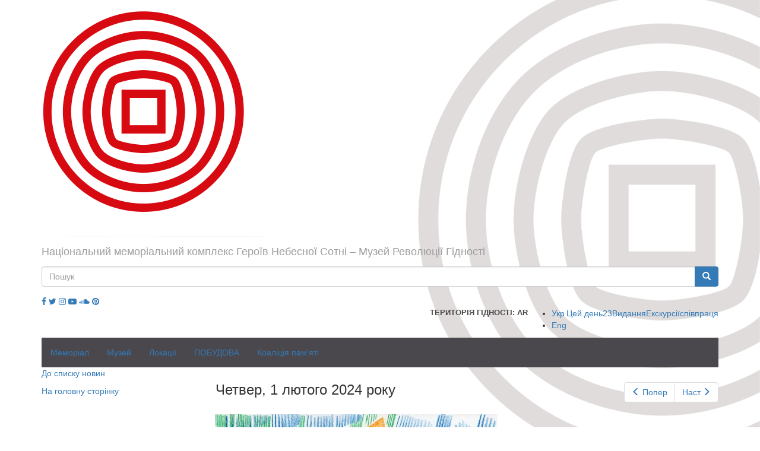

--- FILE ---
content_type: text/css
request_url: https://www.maidanmuseum.org/sites/default/files/css/css_xy12FEFt1_FhhijN-0Yy0o2V6TKmNEFYGtJRSr2_-50.css
body_size: 5133
content:
*{box-sizing:border-box}.paver--initialized{position:relative}.paver--ready{overflow:hidden}.paver--ready .paver__meta{background-color:rgba(0,0,0,.6);color:#eee;display:flex;justify-content:center;align-items:center;flex-direction:column;opacity:0;padding:.5rem;pointer-events:none;position:absolute;top:0;bottom:0;left:0;right:0;z-index:3;transition:opacity .125s ease-in-out;text-shadow:1px 1px 5px rgba(0,0,0,.125)}.paver--ready .paver__meta span{padding:0 10%}.paver--ready .paver__meta span.paver__title{font-size:2em;font-weight:700;line-height:1.5em;margin-bottom:.25em}.paver--ready .paver__meta span.paver__title:after{content:" ";display:block;border-bottom:1px solid #fff;width:33%;margin:0 auto}.paver--ready.paver--metaActive div[class^=paver__meta]{opacity:1}.paver--ready.paver--metaActive:hover div[class^=paver__meta]{opacity:0}.paver--ready div.paver__pano{background-size:cover;position:relative;z-index:1}.paver--ready div.paver__scroller{background-color:hsla(0,0%,100%,.33);border-radius:2px;height:4px;opacity:0;position:absolute;bottom:16px;left:32px;right:32px;z-index:2;transition:opacity .25s ease-in-out}.paver--ready div.paver__scroller span{background-color:hsla(0,0%,100%,.75);border-radius:2px;display:block;width:12.5%;height:4px}.paver--ready.paver--on:hover div.paver__scroller,.paver--ready.paver--tilting div.paver__scroller{opacity:1}@media only screen and (max-width:768px){.paver--ready.paver--metaActive div.paver__meta,.paver--ready.paver--on:hover div.paver__scroller{opacity:0}}.paver__meta1{background-color:rgba(0,0,0,.6);color:#eee;display:flex;justify-content:center;align-items:center;flex-direction:column;padding:.5rem;position:absolute;top:0;bottom:0;left:0;right:0;z-index:3;transition:opacity .125s ease-in-out;text-shadow:1px 1px 5px rgba(0,0,0,.125)}.paver__meta1 span{padding:0 10%}.paver__meta1 span.paver__title{font-size:2em;font-weight:700;line-height:1.5em;margin-bottom:.25em}.paver__meta1 span.paver__title:after{content:" ";display:block;border-bottom:1px solid #fff;width:33%;margin:0 auto}.paver__meta2{background-color:rgba(0,0,0,.6);color:#eee;display:flex;justify-content:center;flex-direction:column;padding:.5rem;pointer-events:none;position:absolute;top:0;bottom:0;left:0;right:0;z-index:3;transition:opacity .125s ease-in-out;text-shadow:1px 1px 5px rgba(0,0,0,.125)}.paver__meta2 span{padding:0 10%;width:100%}.paver__meta2 span.paver__title{font-size:2em;font-weight:700;line-height:1.5em;margin-bottom:.25em}.paver__meta3{background-color:rgba(0,0,0,.6);color:#eee;padding:.5rem 16.667%;position:absolute;pointer-events:none;bottom:0;left:0;right:0;z-index:3;transition:opacity .125s ease-in-out;text-shadow:1px 1px 5px rgba(0,0,0,.125)}.paver__meta3 span{display:inline}.paver__meta3 span.paver__title{font-weight:700}.paver__meta3 span.paver__title:after{content:":";margin-right:.25em}.paver__meta3 span.paver__desc{font-style:italic}
.wr360_player{width:100%;height:100%;-webkit-user-select:none;-khtml-user-select:none;-moz-user-select:none;-o-user-select:none;user-select:none;background:#fff;}.wr360_player .container{position:relative;overflow:hidden;margin:0 !important;}.wr360_player img{max-width:none !important;max-height:none !important;border:none !important;box-shadow:none !important;}.wr360_player .container .panning2,.wr360_player .container .panning{position:absolute;left:0;top:0;}.wr360_player .container .theme_panel_back{position:absolute;width:100%;bottom:0;left:0;margin-bottom:0px;height:35px;z-index:2500;}.wr360_player .container .theme_panel{position:absolute;width:100%;bottom:0;left:0;margin-bottom:0px;height:35px;z-index:2501;}.wr360_player .container .theme_header{height:20px;z-index:2500;}.wr360_player .container .theme_header .progress_bar{background:url(/sites/all/themes/divilon_bootstrap/img/basic/load_js.gif) left top no-repeat;margin:1px 0 0 6px;float:left;width:43px;height:8px;cursor:pointer;}.wr360_player .container .theme_header .progress_num{position:absolute;left:56px;top:0px;width:30px;text-align:left;color:#A0A0A0;font-family:Arial Narrow;font-size:8px;padding:0;margin:0;line-height:8px;height:8px;border:none;}.wr360_player .container .theme_header a.watermark{margin-left:5px;margin-top:5px;display:block;float:left;width:1px;height:1px;cursor:pointer;display:none;}.wr360_player .container .theme_panel .toolbar{position:relative;height:35px;margin:1px auto -1px auto;padding:0 10px 0 10px;}.wr360_player .container .theme_panel .toolbar a.left_button{background:url(/sites/all/themes/divilon_bootstrap/img/basic/left_combined.png) no-repeat 0 0;display:block;float:left;width:22px;height:24px;margin:4px 0 0 0px;cursor:pointer;}.wr360_player .container .theme_panel .toolbar a.left_button:hover{background:url(/sites/all/themes/divilon_bootstrap/img/basic/left_combined.png) no-repeat -23px 0;display:block;float:left;width:22px;height:24px;margin:4px 0 0 0px;cursor:pointer;}.wr360_player .container .theme_panel .toolbar a.play_button{background:url(/sites/all/themes/divilon_bootstrap/img/basic/play_combined.png) no-repeat 0 0;display:block;float:left;width:24px;height:24px;margin:4px 0 0 9px;cursor:pointer;}.wr360_player .container .theme_panel .toolbar a.play_button:hover{background:url(/sites/all/themes/divilon_bootstrap/img/basic/play_combined.png) no-repeat -24px 0;display:block;float:left;width:24px;height:24px;margin:4px 0 0 9px;cursor:pointer;}.wr360_player .container .theme_panel .toolbar a.pause_button{background:url(/sites/all/themes/divilon_bootstrap/img/basic/pause_combined.png) no-repeat 0 0;display:block;float:left;width:24px;height:24px;margin:4px 0 0 9px;cursor:pointer;}.wr360_player .container .theme_panel .toolbar a.pause_button:hover{background:url(/sites/all/themes/divilon_bootstrap/img/basic/pause_combined.png) no-repeat -24px 0;display:block;float:left;width:24px;height:24px;margin:4px 0 0 9px;cursor:pointer}.wr360_player .container .theme_panel .toolbar a.right_button{background:url(/sites/all/themes/divilon_bootstrap/img/basic/right_combined.png) no-repeat 0 0;display:block;float:left;width:22px;height:24px;margin:4px 0 0 11px;cursor:pointer;}.wr360_player .container .theme_panel .toolbar a.right_button:hover{background:url(/sites/all/themes/divilon_bootstrap/img/basic/right_combined.png) no-repeat -23px 0;display:block;float:left;width:22px;height:24px;margin:4px 0 0 11px;cursor:pointer;}.wr360_player .container .theme_panel .toolbar a.zoomin_button{background:url(/sites/all/themes/divilon_bootstrap/img/basic/zoomin_combined.png) no-repeat 0 0;display:block;float:left;width:22px;height:24px;margin:4px 0 0 14px;cursor:pointer;}.wr360_player .container .theme_panel .toolbar a.zoomin_button:hover{background:url(/sites/all/themes/divilon_bootstrap/img/basic/zoomin_combined.png) no-repeat -23px 0;display:block;float:left;width:22px;height:24px;margin:4px 0 0 14px;cursor:pointer;}.wr360_player .container .theme_panel .toolbar a.zoomout_button{background:url(/sites/all/themes/divilon_bootstrap/img/basic/zoomout_combined.png) no-repeat 0 0;display:block;float:left;width:22px;height:24px;margin:4px 0 0 14px;cursor:pointer;}.wr360_player .container .theme_panel .toolbar a.zoomout_button:hover{background:url(/sites/all/themes/divilon_bootstrap/img/basic/zoomout_combined.png) no-repeat -23px 0;display:block;float:left;width:22px;height:24px;margin:4px 0 0 14px;cursor:pointer;}.wr360_player .container .theme_panel .toolbar a.hotspotson_button{background:url(/sites/all/themes/divilon_bootstrap/img/basic/spoton_combined.png) no-repeat 0 0;display:block;float:left;width:22px;height:24px;margin:4px 0 0 11px;cursor:pointer;}.wr360_player .container .theme_panel .toolbar a.hotspotson_button:hover{background:url(/sites/all/themes/divilon_bootstrap/img/basic/spoton_combined.png) no-repeat -23px 0;display:block;float:left;width:22px;height:24px;margin:4px 0 0 11px;cursor:pointer;}.wr360_player .container .theme_panel .toolbar a.hotspotsoff_button{background:url(/sites/all/themes/divilon_bootstrap/img/basic/spotoff_combined.png) no-repeat 0 0;display:block;float:left;width:22px;height:24px;margin:4px 0 0 11px;cursor:pointer;}.wr360_player .container .theme_panel .toolbar a.hotspotsoff_button:hover{background:url(/sites/all/themes/divilon_bootstrap/img/basic/spotoff_combined.png) no-repeat -23px 0;display:block;float:left;width:22px;height:24px;margin:4px 0 0 11px;cursor:pointer;}.wr360_player .container .theme_panel .toolbar a.fullscreenon_button{background:url(/sites/all/themes/divilon_bootstrap/img/basic/fullscreenon_combined.png) no-repeat 0 0;display:block;float:left;width:22px;height:24px;margin:4px 0 0 11px;cursor:pointer;}.wr360_player .container .theme_panel .toolbar a.fullscreenon_button:hover{background:url(/sites/all/themes/divilon_bootstrap/img/basic/fullscreenon_combined.png) no-repeat -23px 0;display:block;float:left;width:22px;height:24px;margin:4px 0 0 11px;cursor:pointer;}.wr360_player a.fullscreenoff_button{background:url(/sites/all/themes/divilon_bootstrap/img/basic/fullscreenoff_combined.png) no-repeat 0 0;width:48px;height:48px;top:15px;right:22px;z-index:5000;position:absolute;cursor:pointer;display:block;}.wr360_player a.fullscreenoff_button:hover{background:url(/sites/all/themes/divilon_bootstrap/img/basic/fullscreenoff_combined.png) no-repeat -48px 0;width:48px;height:48px;top:15px;right:22px;z-index:5000;position:absolute;cursor:pointer;display:block;}.wr360_player .container .hotspot_rollover{z-index:15001;opacity:0.95;}.wr360_player .container .hotspot_indicator{z-index:2999;opacity:0.95;}
body{background-color:#fff;background-image:url(/sites/all/themes/divilon_bootstrap/img/back.png);background-repeat:no-repeat;background-position:right top;background-size:45vw auto;a{color:rgb(215,10,17);&:hover{color:#484848;}}}#navbar{background-color:transparent;border-color:transparent;padding-top:15px;padding-bottom:0px;margin-bottom:0;.logo{max-width:165px;margin-top:35px;margin-bottom:-66px;padding-right:0;margin-right:15px;border-radius:0 0 70px 0;background:url(/sites/all/themes/divilon_bootstrap/img/logo.svg) no-repeat left top;background-size:135px auto;background-color:#fff;img{opacity:0;}}.name{@media all and (min-width:768px){max-width:250px;}text-transform:uppercase;height:auto;color:#484848;font-weight:bold;margin-top:29px;margin-bottom:-24px;padding:4px 0 15px 0px;font-size:15px;line-height:1.2;}.logo,.name{float:left;display:block;//@media all and (min-width:768px){// 	display:inline-block;// 	vertical-align:middle;//}}.right-panel{@media all and (min-width:768px){max-width:55%;}.search,.simplenews{@media all and (min-width:768px){max-width:30%;float:right;margin-left:15px;}input{background:#c4c0c0;}.btn{background:#8A8E91;border-color:#ccc;}}.search{.form-actions{margin-bottom:0;}}.simplenews{form > div{display:flex;@media all and (max-width:767px){padding-right:54px;}.form-item{margin-bottom:0;@media all and (max-width:767px){flex:1;}.form-control{margin-right:0;border-radius:4px 0 0 4px;}}.form-submit{border-radius:0 4px 4px 0;color:#fff;font-weight:bold;}}}.social{@media all and (min-width:768px){float:right;}a{color:#8A8E91;font-size:27px;display:inline-block;margin-right:8px;&:hover{color:rgb(215,10,17);}}}.lang{clear:right;padding-top:8px;ul{list-style-type:none;margin-bottom:0;li{display:inline-block;color:#ccc;text-transform:uppercase;&.first:after{content:'/';display:inline-block;margin:0 3px 0 6px;}a{color:#797e81;text-transform:uppercase;font-weight:bold;}}}}.together{clear:right;text-transform:uppercase;font-weight:bold;color:rgb(74,74,73);font-size:13px;&:after{content:'';margin-left:8px;display:inline-block;vertical-align:middle;height:30px;width:28px;background:url(/sites/all/themes/divilon_bootstrap/img/together+.png) no-repeat right center;background-size:contain;}&:hover{color:rgb(215,10,17);}}.order-excursion,.publications,.history{text-transform:uppercase;color:rgb(74,74,73);font-weight:bold;font-size:13px;margin-right:30px;&:hover{color:rgb(215,10,17);}&:after{content:'';margin-left:8px;display:inline-block;vertical-align:middle;height:27px;width:24px;background:url(/sites/all/themes/divilon_bootstrap/img/order-excursion.png) no-repeat center center;background-size:contain;}}.publications::after{background-image:url(/sites/all/themes/divilon_bootstrap/img/publications.png);}.history{position:relative;span{position:absolute;right:2px;top:3px;font-size:11px;color:#fff;width:20px;text-align:center;}&::after{background-image:url(/sites/all/themes/divilon_bootstrap/img/day.png);}}span.history{&:hover{color:rgb(74,74,73);}span{font-weight:normal;}}}}.menu .img{display:none;}.easy_social_box{margin-top:25px;margin-bottom:25px;}.navbar-collapse{background:#4A484D;padding-left:0;padding-right:0;ul.menu{@media all and (min-width:768px){display:table;width:100%;}text-align:center;> li{@media all and (min-width:768px){display:table-cell;border-right:1px solid #fff;}text-align:center;vertical-align:middle;float:none;// &.last{// 	background:rgb(245,0,0);// 	border-right:none;//}&:hover{background:rgb(215,10,17);ul.dropdown-menu{display:block;}}> a{color:#fff;text-transform:uppercase;padding-top:8px;padding-bottom:8px;line-height:1;font-weight:bold;&:hover,&.active-trail{background:rgb(215,10,17);}}ul.dropdown-menu{width:100%;background:rgb(215,10,17);li{padding-left:10px;padding-right:10px;a{display:block;white-space:inherit;color:#fff;// font-weight:bold;padding-top:8px;padding-bottom:8px;border-bottom:1px solid #ccc;background:transparent;&:hover,.active{background:transparent;text-decoration:underline;}}&.last a{border-bottom:none;}}}}}}#carousel-slider{.item{.views-field-title{padding:10px 150px 10px 15px;background:#0d0a0b;color:#fff;font-weight:bold;font-size:18px;margin-bottom:15px;.info{color:#929292;margin-left:20px;font-style:italic;font-weight:normal;}}}}.indicators{padding:10px 15px;position:absolute;display:block;bottom:7px;right:0;.carousel-indicators{position:static;width:auto;margin-left:0;display:inline-block;left:auto;li{background-color:#7C787A;border-color:#7C787A;&.active{background-color:rgb(215,10,17);border-color:rgb(215,10,17);}}}a{color:#fff;text-decoration:none;&:hover{color:rgb(215,10,17);}}}aside.col-sm-3{@media all and (min-width:768px){position:sticky;top:30px;}.block{margin-bottom:50px;&.block-menu-block{h2.block-title{font-size:18px;text-transform:uppercase;color:rgb(215,10,17);font-weight:bold;a{color:rgb(215,10,17);}&:after{content:'';width:12px;height:12px;display:inline-block;box-sizing:border-box;border:6px solid transparent;border-left-color:rgb(215,10,17);margin-left:10px;}}.menu{li{a{color:#454348;display:block;padding:4px 0;background:transparent;&:hover,&.active{color:rgb(215,10,17);}}}}}}}.footer{border:none;padding-top:0;margin-top:0px;background:#e2e4e5;.navbar-collapse{margin-top:-30px;ul.menu > li:hover ul.dropdown-menu{display:none;}}.copyright{padding-top:80px;font-size:12px;a{color:rgb(215,10,17);}}.footer-table{display:table;width:100%;margin-top:50px;.footer-table-cell{display:table-cell;vertical-align:bottom;&.logo{width:105px;height:90px;background:url(/sites/all/themes/divilon_bootstrap/img/logo.svg) no-repeat left bottom;background-size:90px auto;// background:url(/sites/all/themes/divilon_bootstrap/img/logo.png) no-repeat left center;}&.sitename{text-transform:uppercase;text-decoration:none;color:#1b1c20;font-weight:bold;padding-right:15px;width:250px;}&.text{color:#454347;font-size:15px;a{color:#454347;}}}}.region-footer{display:flex;width:100%;justify-content:flex-end;align-items:flex-end;#block-views-calendar-block-1{width:220px;margin:0 auto;.calendar-calendar{tr{background:transparent;th,td{background-color:transparent;border:none;text-align:center;&.today{background:#d70a11;color:#fff;a{color:#fff;}}a{font-weight:bold;}}}}.view-header{h3{margin:0 0 5px;line-height:1;a{text-decoration:none;cursor:default;color:#1b1c20;font-size:14px;font-weight:700;pointer-events:none;}}.pagination{margin:0;a{background:transparent;padding:5px;border:none;}}}}}.lead{color:#d20a11;font-style:italic;font-size:28px;margin-top:40px;border-bottom:1px solid #919194;padding-bottom:8px;}.foot-menu{ul.menu{display:table;width:100%;> li{display:table-cell;width:16%;padding-right:15px;&.last{padding-right:0;}.dropdown-menu{display:block;position:static;background:transparent;border:none;box-shadow:none;width:100%;min-width:auto;float:none;a{color:#454347;white-space:inherit;}}> a{color:#1b1c20;text-transform:uppercase;font-weight:bold;}a{background:transparent;padding-left:0;padding-right:0;&:hover{color:rgb(215,10,17);}}}}}}.main-container{padding-bottom:50px;.navbar-collapse{padding-left:150px;}}#block-menu-menu-secondary{ul.menu{margin-left:-8px;margin-right:-8px;display:block;> li{display:block;padding-left:8px;padding-right:8px;float:left;width:33.33333%;box-sizing:border-box;position:relative;margin-bottom:20px;> .img{display:block;}&:nth-child(3n+1){clear:left;}.dropdown-menu{display:none;top:54px;margin:0;bottom:0;background:rgba(255,255,255,0.9);left:8px;right:8px;border-radius:0;border:none;overflow:auto;li{a{color:#444d4d;font-weight:bold;font-size:15px;background:transparent;white-space:inherit;&:hover{color:rgb(215,10,17);}&:before{content:'';width:8px;height:8px;display:inline-block;box-sizing:border-box;border:4px solid transparent;border-left-color:rgb(215,10,17);margin-right:6px;}}}&.articles{overflow:hidden;&::before{content:'';display:block;position:absolute;left:0;right:0;bottom:0;background:-moz-linear-gradient(top,rgba(255,255,255,0) 0%,rgba(255,255,255,1) 90%,rgba(255,255,255,1) 100%);background:-webkit-linear-gradient(top,rgba(255,255,255,0) 0%,rgba(255,255,255,1) 90%,rgba(255,255,255,1) 100%);background:linear-gradient(to bottom,rgba(255,255,255,0) 0%,rgba(255,255,255,1) 90%,rgba(255,255,255,1) 100%);filter:progid:DXImageTransform.Microsoft.gradient(startColorstr='#00ffffff',endColorstr='#ffffff',GradientType=0);height:15%;}}}&.dropdown{> a:after{content:'';display:inline-block;margin-left:8px;width:12px;height:12px;box-sizing:border-box;border:6px solid transparent;border-left-color:#444d4d;vertical-align:middle;}&:hover{> a:after{border-left-color:transparent;border-top-color:rgb(215,10,17);margin-top:3px;}.dropdown-menu{display:block;}}}> a{font-size:18px;text-transform:uppercase;color:rgb(215,10,17);background:transparent;padding:15px 0;font-weight:bold;}}}}.not-front{.main-container{background:rgba(255,255,255,0.75);margin-top:30px;#page-header{margin-top:-30px;margin-bottom:60px;}.block + .block{margin-top:15px;}}}.mob-only{display:none;}.view-sciences{.view-content{display:flex;flex:1;flex-direction:row;justify-content:space-between;.views-row{display:flex;align-items:center;justify-content:center;flex-direction:column;a{font-weight:bold;font-size:15px;&:hover{text-decoration:underline;}&.active{color:#444d4d;cursor:default;&:hover{text-decoration:none;}}}}}}.view-science{.view-content{margin-bottom:20px;.views-row{.views-field-title a{display:block;padding-bottom:10px;margin-bottom:10px;border-bottom:1px solid #ccc;font-size:16px;}&.views-row-last{.views-field-title a{border-bottom:none;padding-bottom:0;margin-bottom:0;}}}}}@media all and (max-width:767px){.mob-hide{display:none !important;}.mob-only{display:block !important;}body{background-image:none;}#navbar{.logo,.name{margin:10px auto;max-width:90%;text-align:center;float:none;img{display:none;}}.logo{padding-left:34px;height:60px;background-position:center center;background-size:contain;}.right-panel{.social{float:none;text-align:center;}.together,.history{float:left !important;// margin-left:auto;// margin-right:auto;}.order-excursion,.publications,.history{margin-right:0;}.search{.form-group{margin-bottom:0;}}}.navbar-toggle{margin-top:0;margin-right:0;margin-left:10px;.icon-bar{background-color:#484848;}}}.navbar-collapse{margin:0 -15px;padding:0 !important;ul.menu{margin-left:0;margin-right:0;> li ul.dropdown-menu{display:block;position:relative;text-align:center;-webkit-box-shadow:unset;box-shadow:unset;}}}#block-views-slider-block{margin-right:-15px;margin-left:-15px;}#block-menu-menu-secondary{ul.menu > li{width:100%;.dropdown-menu{display:block;}}}#carousel-slider{.item .views-field-title{padding:10px 15px;}.indicators{display:none;}}.footer{.foot-menu ul.menu,.footer-table{display:block;> li,.footer-table-cell{display:block;width:100% !important;text-align:center;&.logo{background-position:center center;margin-bottom:8px;}.dropdown-menu{text-align:center;}}}.lead{text-align:center;}.region-footer{display:block;#block-views-calendar-block-1{margin-top:15px;margin-bottom:15px;}}}#cboxTitle{float:none !important;max-height:98%;overflow:auto;}}.rotate180{transform:rotate(180deg);}.field-name-body{p,div{img{margin:0 20px 10px;max-width:100% !important;@media all and (max-width:767px){height:auto !important;width:100% !important;max-width:100%;margin-left:0 !important;margin-right:0 !important;}}img[src*="sites/all/modules/contrib/ckeditor/plugins/smiley"]{@media all and (max-width:767px){width:auto !important;}}iframe{display:block;max-width:100%;margin-left:auto;margin-right:auto;}img[style*="float:left"]{margin-left:0px;}img[style*="float:right"]{margin-right:0px;}iframe[align="left"]{margin-right:20px;margin-bottom:15px;}iframe[align="right"]{margin-left:20px;margin-bottom:15px;}.img-container{img,label{width:100% !important;}}.img-container[style*="float:left"]{margin-right:20px;}.img-container[style*="float:right"]{margin-left:20px;}}ul[style="list-style-type:square"]{display:flex;flex:1;max-width:100%;align-items:center;justify-content:center;margin:0;padding:0;list-style-type:none;@media all and (max-width:767px){display:block;}li{display:flex;@media all and (max-width:767px){display:block;}flex:1;align-items:center;justify-content:center;img{width:auto !important;height:auto !important;max-width:95%;}}}.slideshowPlugin{.ad-gallery .ad-thumbs li a img{width:50px !important;height:50px !important;}}}.field-name-field-photo{margin-bottom:30px;.field-items{clear:both;overflow:hidden;display:flex;flex-wrap:wrap;.field-item{padding:10px;text-align:center;max-width:200px;img{margin-left:auto;margin-right:auto;;}}}}.field-name-field-image{float:left;max-width:40%;margin-right:20px;img{margin-bottom:10px;}}.view-gallery{.view-content{clear:both;.views-row{text-align:center;margin-bottom:45px;a{font-size:20px;margin-bottom:10px;display:block;img{margin-left:auto;margin-right:auto;}}&:nth-child(3n+1){clear:left;}}}}.article-item{padding-bottom:20px;margin-bottom:20px;border-bottom:1px solid #ccc;.views-field-field-image{float:left;margin-right:30px;margin-bottom:10px;max-width:25%;@media all and (max-width:767px){float:none;margin-right:0;max-width:100%;}.field-name-field-image{float:none;max-width:100%;margin-right:0px;.field-items{.field-item + .field-item{display:none !important;}}}}.views-field-title a{font-size:20px;display:block;line-height:1.2;margin-bottom:8px;}&:last-child{border-bottom:none;margin-bottom:0;}}.pagination{> li{> a,> span{color:#d70a11;&:hover,&:focus{color:#f50000;}}&.active{span,a{background-color:#d70a11;border-color:#d70a11;}}}}.popup.agree{z-index:9999;position:fixed;top:0;bottom:0;left:0;right:0;background-color:rgba(0,0,0,0.9);.popup-content{position:absolute;left:50%;top:50%;background-color:#fff;-webkit-transform:translate(-50%,-50%);-ms-transform:translate(-50%,-50%);transform:translate(-50%,-50%);text-align:center;padding:40px;button{margin-top:40px;}}}.img-container{text-align:center;height:auto !important;max-width:100%;&::after{content:'';display:block;clear:both;overflow:hidden;}label{color:#777;font-size:0.8em;font-weight:normal;display:block;clear:both;height:auto !important;}}.easy_social_box div.easy_social-widget{margin-right:7px;}.search-info{a{display:none;}}.ad-gallery .ad-thumbs .ad-thumb-list{min-width:100%;.img-container{width:auto !important;height:auto !important;label{display:none;}}}.view-calendar.view-display-id-page_4{.view-header{.pagination.pull-right{display:none;}}}// .pagination >  > a,.pagination > .active > span,.pagination > .active > a:hover,.pagination > .active > span:hover,.pagination > .active > a:focus,.pagination > .active > span:focus{}.page-node-637{.field-name-field-photo{display:none;}}#block-views-rubric-block{.views-row{margin-bottom:10px;}}.field-name-body{.field-item{> div{margin-bottom:10px;}.exhibition{display:inline-block;&::before{content:'';display:inline-block;vertical-align:middle;width:15px;height:15px;line-height:1;margin-right:8px;border:1px solid;}}}&.exhibition-only{.field-item{> p,> hr,> ul,> ol,> h1,> h2,> h3,> h4,> h5,> h6{display:none;}> div{display:block;}.exhibition{&::before{content:'✓';}}}}}.viewerbox360{height:640px;}.wr360_player .container .theme_panel .toolbar{width:200px !important;}.view-id-building.view-display-id-page_1{.views-field-created{text-align:right;}}.page-node,.page-history{.node-history{.field-name-field-img{margin-bottom:15px;max-width:50%;float:left;margin-right:15px;// margin-left:auto;// margin-right:auto;.img-responsive{margin-left:auto;margin-right:auto;}}}}.view-id-calendar{.views-row{h2{font-size:20px;}}}body.i18n-en{#navbar .right-panel .history{display:none;}}.field-name-field-panorama .field-item{margin-top:30px;height:400px;overflow-x:hidden;overflow-y:hidden;img{height:100%;max-width:fit-content;}}#block-views-sciences-block{padding-bottom:15px;border-bottom:1px solid #999;margin-bottom:15px;}#block-views-sciences-block-1{padding-top:15px;border-top:1px solid #999;}.date-nav-wrapper h3{margin-bottom:25px;}.node-nebesnasotnya:not(.node-teaser){.field-name-field-img{max-width:50%;float:left;margin-right:20px;margin-bottom:10px;}}.simplenews-unsubscribe{.form-submit{color:rgb(215,10,17) !important;}}


--- FILE ---
content_type: application/javascript; charset=utf-8
request_url: https://www.maidanmuseum.org/sites/all/modules/contrib/image_360_degree_view/pic360-1.0.0.js?t60n4r
body_size: 680
content:
/**
 * JQuery Pic360 Plugin.
 * Version: 1.0.0 (2011.5.22)
 * @requires jQuery v1.4.4 or later.
 * @author Yongliang Wen.
 * @email wenzongxian@gmail.com
 *
 * Dual licensed under the MIT and GPL licenses.
 *   http://www.opensource.org/licenses/mit-license.php
 *   http://www.gnu.org/licenses/gpl.html
 */
;(function($) {
  $.fn.pic360 = function() {
    var first_img = this.find('img:first');
    var all_img = this.find('img');
    var img_count = all_img.length;
    if (img_count == 0) {
      return;
    }
    var img_width = first_img.width();
    // Induction zone width.
    var chg_width = parseInt(img_width / img_count);
    var imgs_left = first_img.offset().left;
    this.toggle();
    all_img.toggle();
    first_img.toggle();
    // Set width of the container.
    this.width(img_width);
    // Set container height.
    this.height(first_img.height());
    var mouseX = 0;
    var start = false;
    var step = 0;
    // Current sensing area.
    var curr_step = 0;
    // Current picture.
    var curr_img = 0;
    // Move the mouse DIV.
    this.mouseover(function(e){
      start = true;
      if (start) {
        mouseX = e.screenX;
        // Get the current sensing area.
        curr_step = parseInt((mouseX - imgs_left) / chg_width);
        step = curr_step;
      }
    })
    this.mouseout(function(e){
      start = false;
    })
    this.mousemove(function(e){
      if (start) {
        curr_step = parseInt((e.screenX - imgs_left) / chg_width);
        if (curr_step != step) {
          // Hide the current image.
          $(all_img[curr_img]).toggle();
          if (curr_step > step) {
            curr_img = curr_img + 1;
            if (curr_img >= img_count) {
              curr_img = 0;
            }
          }
          else {
            curr_img = curr_img - 1;
            if (curr_img < 0) {
              curr_img = img_count - 1;
            }
          }
          $(all_img[curr_img]).toggle();
          step = curr_step;
        }
      }
    })
  };
})(jQuery);

/**
 * Initialize all Pic360 objects.
 */
var JJ = jQuery.noConflict();
JJ(document).ready(function(){
  JJ('.PIC360').each(function() {
    JJ(this).pic360()
  })
})


--- FILE ---
content_type: application/javascript; charset=utf-8
request_url: https://www.maidanmuseum.org/sites/all/themes/divilon_bootstrap/js/imagerotator.js?t60n4r
body_size: 34413
content:
(function () {
    WR360 = {};
})();
(function () {
    Function.prototype.bE = function (eB) {
        if (eB.constructor == Function) {
            this.prototype = new eB;
            this.prototype.constructor = this;
            this.prototype.ct = eB.prototype;
            this.prototype.iQ = 0;
            this.prototype.aB = function () {
                var ct = this.ct;
                for (var i = this.iQ; i > 0; i--) {
                    ct = ct.ct;
                }
                this.iQ++;
                return ct;
            };
        } else {
            this.prototype = eB;
            this.prototype.constructor = this;
            this.prototype.ct = eB;
        }
        return this;
    };
    String.prototype.format = function () {
        var aI = this;
        i = arguments.length;
        while (i--) {
            aI = aI.replace(new RegExp("\\{" + i + "\\}", "gm"), arguments[i]);
        }
        return aI;
    };
    String.prototype.trim = function () {
        return this.replace(/^\s+|\s+$/g, "");
    };
    String.prototype.dd = function () {
        var aI = this;
        if (aI.length == 1) {
            aI = "0" + aI;
        }
        return aI;
    };
    String.prototype.mI = function () {
        var aI = this;
        if (aI.length == 1) {
            aI = "00" + aI;
        } else if (aI.length == 2) {
            aI = "0" + aI;
        }
        return aI;
    };
    String.prototype.aK = function () {
        if (this == "auto") {
            return 0;
        }
        return parseInt(this.replace("px", ""));
    };
    String.prototype.ad = function () {
        var aI = this;
        aI = aI.replace(/\r\n/g, "<br>");
        aI = aI.replace(/\n\r/g, "<br>");
        aI = aI.replace(/\r/g, "<br>");
        aI = aI.replace(/\n/g, "<br>");
        return aI;
    };
})();
(function () {
    WR360.by = function () {};
    WR360.by.kf = null;
    WR360.by.kd = function () {
        var Device = {};
        Device.UA = navigator.userAgent;
        Device.Type = false;
        Device.jf = ["iPhone", "iPod", "iPad", "android"];
        for (var d = 0; d < Device.jf.length; d++) {
            var t = Device.jf[d];
            Device[t] = !! Device.UA.match(new RegExp(t, "i"));
            Device.Type = Device.Type || Device[t];
        }
        return Device.Type ? true : false;
    };
    WR360.by.iR = WR360.by.kd();
    WR360.by.cz = function (string, defaultValue) {
        if (string == null || string.length == 0) {
            return defaultValue;
        }
        return string;
    };
    WR360.by.dM = function (string, defaultValue) {
        if (string == null || string.length == 0) {
            return defaultValue;
        }
        return parseFloat(string);
    };
    WR360.by.je = function (string, defaultValue) {
        if (string == null || string.length == 0) {
            return defaultValue;
        }
        return parseFloat(string.replace(",", "."));
    };
    WR360.by.bX = function (string, defaultValue) {
        if (string == null || string.length == 0) {
            return defaultValue;
        }
        return string.toLowerCase() == "true" || string.toLowerCase() == "1";
    };
    WR360.by.oe = function (data) {
        var e = /^((http|ftp):\/)?\/?([^:\/\s]+)((\/\w+)*\/)([\w\-\.]+\.[^#?\s]+)(#[\w\-]+)?$/;
        try {
            if (data.match(e)) {
                var fH = {
                    url: RegExp['$&'],
                    protocol: RegExp.$2,
                    host: RegExp.$3,
                    path: RegExp.$4,
                    file: RegExp.$6,
                    hash: RegExp.$7
                };
                fH.fY = WR360.by.nh(fH.path);
                fH.iH = fH.fY + "/" + fH.file;
                return fH;
            } else {
                return {
                    url: "",
                    protocol: "",
                    host: "",
                    path: "",
                    file: "",
                    hash: "",
                    fY: "",
                    iH: ""
                };
            }
        } catch (ex) {
            return {
                url: "",
                protocol: "",
                host: "",
                path: "",
                file: "",
                hash: "",
                fY: "",
                iH: ""
            };
        }
    };
    WR360.by.ge = function () {
        var charCode;
        var jd = "";
        var mq = 10 + parseInt(Math.random() * 10);
        for (var i = 0; i < mq; i++) {
            charCode = 97 + parseInt(Math.random() * 26);
            jd += String.fromCharCode(charCode);
        }
        return jd;
    };
    WR360.by.lp = function () {
        if (WR360.by.kf == null) {
            WR360.by.kf = false;
            if (jQuery.browser.msie) {
                if (parseInt(jQuery.browser.version.substring(0, 1)) <= 8) {
                    WR360.by.kf = true;
                }
            }
        }
        return WR360.by.kf;
    };
    WR360.by.jS = function (cdata) {
        var pattern = /\<(\w+?)\s+?/gim;
        var tagName;
        var gS = WR360.ImageRotator.mv();
        if (gS == null || gS.length == 0) {
            return "";
        }
        var fU = gS.split(",");
        if (fU.length == 0) {
            return "";
        }
        var tags = cdata.match(pattern);
        if (tags == null || tags.length == 0) {
            return "";
        }
        for (var i = 0; i < tags.length; i++) {
            if (tags[i].match(pattern)) {
                tagName = RegExp.$1;
                var iI = false;
                for (var j = 0; j < fU.length; j++) {
                    if (tagName.toLowerCase() == fU[j]) {
                        iI = true;
                        break;
                    }
                }
                if (!iI) {
                    return tagName;
                }
            }
        }
        return "";
    };
    WR360.by.nh = function (path) {
        var e = /.*?\/(\w+)\/$/;
        if (path.match(e)) {
            return RegExp.$1;
        } else {
            return "";
        }
    };
    WR360.by.fS = function (e) {
        var fw = 0,
            gI = 0;
        if (!WR360.by.iR) {
            if (e.pageX || e.pageY) {
                fw = e.pageX;
                gI = e.pageY;
            } else if (e.clientX || e.clientY) {
                fw = e.clientX + document.body.scrollLeft + document.documentElement.scrollLeft;
                gI = e.clientY + document.body.scrollTop + document.documentElement.scrollTop;
            }
        } else {
            if (window.event.targetTouches) {
                fw = window.event.targetTouches[0].screenX;
                gI = window.event.targetTouches[0].screenY;
            }
        }
        return {
            x: fw,
            y: gI
        };
    };
    WR360.by.fA = function (cu, eJ) {
        var x = cu.offset().left;
        var y = cu.offset().top;
        var x2 = x + cu.outerWidth(false);
        var y2 = y + cu.outerHeight(false);
        return eJ.x >= x && eJ.x <= x2 && eJ.y >= y && eJ.y <= y2;
    };
})();
(function () {
    WR360.J = function () {
        this.dr = new Array;
    };
    WR360.J.prototype.iS = function (item) {
        var result = -1;
        for (var i = 0; i < this.dr.length; i++) {
            if (this.dr[i] == item) {
                result = i;
                break;
            }
        }
        return result;
    };
    WR360.J.prototype.bk = function (item) {
        var result = false;
        if (item != null) {
            this.dr.push(item);
            result = true;
        }
        return result;
    };
    WR360.J.prototype.removeItem = function (item) {
        var result = false;
        var hN = this.iS(item);
        if (hN > -1) {
            this.dr.splice(hN, 1);
            result = true;
        }
        return result;
    };
    WR360.J.prototype.clear = function () {
        this.dr = new Array;
    };
    WR360.J.prototype.contains = function (item) {
        return this.iS(item) > -1;
    };
    WR360.J.prototype.mh = function (index) {
        return this.dr[index];
    };
    WR360.J.prototype.ds = function () {
        return this.dr.length;
    };
    WR360.J.prototype.nz = function () {
        return this.dr.length == 0;
    };
})();
(function () {
    WR360.gl = function () {
        this.settings = new WR360.kT;
        this.bF = new Array;
        this.hi = new Array;
        this.aw = new Array;
        this.ky = new Array;
        this.aw.ep = 0;
        this.aw.eU = 0;
    };
    WR360.gl.prototype.iq = function () {
        return this.aw.ep > 0 && this.aw.eU > 0;
    };
    WR360.gl.prototype.ly = function () {
        for (var dj = 0; dj < this.bF.length; dj++) {
            var cd = this.bF[dj];
            if (cd.disabled == false && cd.dI == false && cd.id != "#logo") {
                return true;
            }
        }
        return false;
    };
    WR360.Control = function () {
        this.gp = 0.12;
        this.ci = 200;
        this.lU = 200;
        this.mu = 100;
        this.dJ = false;
        this.iu = false;
        this.mouseHoverDrag = false;
        this.qc = true;
        this.hideHotspotsOnLoad = false;
        this.hideHotspotsOnZoom = true;
    };
    WR360.Margin = function () {
        this.top = 0;
        this.right = 0;
        this.bottom = 0;
        this.left = 0;
    };
    WR360.Margin.prototype.parse = function (fG) {
        if (fG == null || fG.length == 0) {
            return;
        }
        var aj = fG.split(",");
        for (var i = 0; i < aj.length; i++) {
            switch (i) {
            case 0:
                this.top = WR360.by.dM(aj[i], this.top);
                break;
            case 1:
                this.right = WR360.by.dM(aj[i], this.right);
                break;
            case 2:
                this.bottom = WR360.by.dM(aj[i], this.bottom);
                break;
            case 3:
                this.left = WR360.by.dM(aj[i], this.left);
                break;
            default:
                break;
            }
        }
    };
    WR360.Align = function () {
        this.vertical = WR360.Align.TOP;
        this.horizontal = WR360.Align.LEFT;
    };
    WR360.Align.TOP = -1;
    WR360.Align.CENTER = 0;
    WR360.Align.BOTTOM = 1;
    WR360.Align.LEFT = -1;
    WR360.Align.CENTER = 0;
    WR360.Align.RIGHT = 1;
    WR360.Align.prototype.parse = function (bK) {
        if (bK == null || bK.length == 0) {
            return;
        }
        var gP = bK.split(",");
        for (var i = 0; i < gP.length; i++) {
            switch (i) {
            case 0:
                var verticalAlign = gP[i].toLowerCase().trim();
                if (verticalAlign == "top" || verticalAlign == "-1") {
                    this.vertical = WR360.Align.TOP;
                } else if (verticalAlign == "center" || verticalAlign == "0") {
                    this.vertical = WR360.Align.CENTER;
                } else if (verticalAlign == "bottom" || verticalAlign == "1") {
                    this.vertical = WR360.Align.BOTTOM;
                }
                break;
            case 1:
                var ag = gP[i].toLowerCase().trim();
                if (ag == "left" || ag == "-1") {
                    this.horizontal = WR360.Align.LEFT;
                } else if (ag == "center" || ag == "0") {
                    this.horizontal = WR360.Align.CENTER;
                } else if (ag == "right" || ag == "1") {
                    this.horizontal = WR360.Align.RIGHT;
                }
                break;
            default:
                break;
            }
        }
    };
    WR360.ix = function () {
        this.x = 0;
        this.y = 0;
        this.oP = false;
        this.nb = false;
    };
    WR360.ix.prototype.ot = function () {
        return this.oP || this.nb;
    };
    WR360.ix.prototype.parse = function (offsetX, offsetY) {
        this.oP = offsetX != null && offsetX.length > 0;
        this.nb = offsetY != null && offsetY.length > 0;
        this.x = WR360.by.dM(offsetX, this.x);
        this.y = WR360.by.dM(offsetY, this.y);
    };
    WR360.kc = function () {
        this.id = "";
        this.type = "";
        this.dI = false;
        this.className = "";
        this.color = "";
        this.alpha = 0;
        this.jN = "spot_circle_plus.png";
        this.disabled = false;
        this.bo = null;
        this.offset = new WR360.ix;
        this.margin = new WR360.Margin;
        this.align = new WR360.Align;
        this.ps = 0;
    };
    WR360.HotspotInfo = function () {
        this.src = "";
        this.qG = "JumpToImage";
        this.qO = "";
        this.url = "";
        this.eb = "_self";
        this.aI = "";
        this.ga = 242;
        this.gb = "#525B69";
        this.gk = "#FFFFFF";
        this.fO = 14;
        this.cdata = "";
        this.aC = false;
    };
    WR360.lv = function () {
        this.src = "";
        this.bF = new Array;
        this.hi = new Array;
        this.cS = null;
    };
    WR360.lq = function () {
        this.source = "";
        this.offsetX = 0;
        this.offsetY = 0;
    };
    WR360.nu = function () {
        this.image = "first";
    };
    WR360.jJ = function () {
        this.fE = 0;
        this.rotate = "false";
        this.kC = -1;
        this.oc = "false";
        this.gg = 7;
        this.bounce = false;
        this.op = -1;
        this.pe = false;
        this.useInertia = true;
        this.inertiaRelToDragSpeed = true;
        this.inertiaTimeToStop = 700;
        this.inertiaMaxInterval = 120;
    };
    WR360.kT = function () {
        this.eH = new WR360.nu;
        this.bI = new WR360.jH;
        this.control = new WR360.Control;
        this.bg = new WR360.jJ;
    };
    WR360.jH = function () {
        this.hb = true;
        this.gj = true;
        this.gw = true;
        this.iT = true;
        this.hY = true;
        this.bY = true;
        this.iU = true;
        this.bz = true;
        this.gx = 0;
        this.kK = "";
        this.lh = "";
        this.gH = "#ffffff";
        this.iC = 0.9;
        this.gX = 0.9;
        this.gC = "#949494";
        this.hW = "";
    };
    WR360.kB = function () {
        this.src = "";
    };
})();
(function () {
    WR360.dh = function () {
        this.dw = {};
    };
    WR360.dh.prototype = {
        constructor: WR360.dh,
        oK: function () {
            return null;
        },
        addEventListener: function (type, cc, param) {
            if (typeof this.dw[type] == "undefined") {
                this.dw[type] = [];
            }
            this.dw[type].push({
                cc: cc,
                param: param
            });
        },
        dispatchEvent: function (event) {
            if (typeof event == "string") {
                event = {
                    type: event
                };
            }
            if (!event.target) {
                event.target = this;
            }
            if (!event.type) {
                throw new Error("Event object missing 'type' property.");
            }
            if (this.dw[event.type] instanceof Array) {
                var cs = this.dw[event.type];
                for (var i = 0, ia = cs.length; i < ia; i++) {
                    cs[i].cc.call(this, event, cs[i].param);
                }
            }
        },
        removeEventListener: function (type, cc) {
            if (this.dw[type] instanceof Array) {
                var cs = this.dw[type];
                for (var i = 0, ia = cs.length; i < ia; i++) {
                    if (cs[i].cc === cc) {
                        cs.splice(i, 1);
                        break;
                    }
                }
            }
        }
    };
    WR360.Event = function (type, bubbles, cancelable) {
        this.type = type;
        this.bubbles = bubbles;
        this.cancelable = cancelable;
    };
})();
(function () {
    WR360.dY = function () {
        this.aB().constructor.call(this);
        this.cQ = false;
        this.rootPath = "";
        this.gE = false;
    };
    WR360.dY.bE(WR360.dh);
    WR360.dY.prototype.Init = function (rootPath, V) {
        this.rootPath = rootPath;
        this.cQ = false;
    };
    WR360.dY.prototype.bO = function () {
        if (this.cQ == true) {
            return;
        }
        this.gE = true;
    };
})();
(function () {
    WR360.ba = function (image, index, rootPath, graphicsPath, oq) {
        this.aB().constructor.call(this);
        if (image == null) {
            throw new Error("ImageObject.ctor. null == hotspot");
        }
        this.image = image;
        this.F = new Image;
        this.bG = null;
        this.index = index;
        this.rootPath = rootPath;
        this.graphicsPath = graphicsPath;
        this.oq = oq;
        this.F.be = this;
        this.F.onload = this.gm;
        this.F.onerror = this.gc;
        this.aA();
        WR360.ba.lg++;
        this.pi = WR360.ba.lg;
    };
    WR360.ba.bE(WR360.dh);
    WR360.ba.lg = 0;
    WR360.ba.iK = "pixel.png";
    WR360.ba.prototype.aA = function () {
        this.bG = new Image;
        this.bG.be = this;
        this.bG.cQ = false;
        this.bG.onload = this.lQ;
        this.bG.onerror = this.lL;
        this.bG.onabort = this.lG;
    };
    WR360.ba.prototype.gm = function () {
        var bu = this.be;
        bu.dispatchEvent(new WR360.ah(WR360.ah.COMPLETE, true, false, bu, false, bu.index, true, ""));
    };
    WR360.ba.prototype.gc = function () {
        var bu = this.be;
        bu.dispatchEvent(new WR360.ah(WR360.ah.ERROR, true, false, bu, false, bu.index, false, "Error loading image: " + this.src));
    };
    WR360.ba.prototype.lQ = function () {
        var bu = this.be;
        if (bu.hx(this)) {
            return;
        }
        this.cQ = true;
        bu.dispatchEvent(new WR360.ah(WR360.ah.eD, true, false, bu, true, bu.index, true, ""));
    };
    WR360.ba.prototype.lL = function () {
        var bu = this.be;
        if (bu.hx(this)) {
            return;
        }
        bu.dispatchEvent(new WR360.ah(WR360.ah.dU, true, false, bu, true, bu.index, false, "Error loading high-res image: " + this.src));
    };
    WR360.ba.prototype.lG = function () {
        var bu = this.be;
        if (bu.hx(this)) {
            return;
        }
        bu.dispatchEvent(new WR360.ah(WR360.ah.fD, true, false, bu, true, bu.index, false, "Abort loading high-res image: " + this.src));
    };
    WR360.ba.prototype.hx = function (image) {
        return image.src.indexOf(WR360.ba.iK) != -1;
    };
    WR360.ba.prototype.Load = function () {
        var qv = this.oq ? this.image.cS.src : this.image.src;
        this.F.src = this.rootPath + qv;
    };
    WR360.ba.prototype.hS = function () {
        if (this.bG == null) {
            this.aA();
        }
        this.bG.src = this.rootPath + this.image.cS.src;
    };
    WR360.ba.prototype.aE = function () {
        if (this.bG == null) {
            return;
        }
        this.hK();
    };
    WR360.ba.prototype.hK = function () {
        if (this.bG == null) {
            throw new Error("forceUnloadHighRes: highresBitmapLoader==null");
        }
        this.bG.cQ = false;
        this.bG.src = this.graphicsPath + "/" + WR360.ba.iK;
    };
    WR360.ba.prototype.kz = function () {
        if (this.bG == null) {
            return;
        }
        if (this.bG.cQ == false) {
            return;
        } else {
            this.hK();
        }
    };
    WR360.ah = function (type, bubbles, cancelable, af, ht, index, success, errorMessage) {
        this.aB().constructor.call(this, type, bubbles, cancelable);
        this.af = af;
        this.ht = ht;
        this.index = index;
        this.success = success;
        this.errorMessage = errorMessage;
    };
    WR360.ah.bE(WR360.Event);
    WR360.ah.COMPLETE = "ImageObject_complete";
    WR360.ah.ERROR = "ImageObject_error";
    WR360.ah.eD = "ImageObject_Highres_complete";
    WR360.ah.fD = "ImageObject_Highres_abort";
    WR360.ah.dU = "ImageObject_Highres_error";
})();
(function () {
    WR360.fC = function (bi, index, rootPath) {
        this.aB().constructor.call(this);
        if (bi == null) {
            throw new Error("HotspotObject.ctor. null == hotspot");
        }
        this.bi = bi;
        this.index = index;
        this.F = new Image;
        this.rootPath = rootPath;
        this.F.be = this;
        this.F.onload = this.gm;
        this.F.onerror = this.gc;
    };
    WR360.fC.bE(WR360.dh);
    WR360.fC.prototype.gm = function () {
        var bu = this.be;
        bu.dispatchEvent(new WR360.da(WR360.da.COMPLETE, true, false, bu, bu.index, true, ""));
    };
    WR360.fC.prototype.gc = function () {
        var bu = this.be;
        bu.dispatchEvent(new WR360.da(WR360.da.ERROR, true, false, bu, bu.index, false, "Error loading image: " + this.src));
    };
    WR360.fC.prototype.Load = function () {
        this.F.src = this.rootPath + this.bi.bo.src;
    };
    WR360.da = function (type, bubbles, cancelable, aO, index, success, errorMessage) {
        this.aB().constructor.call(this, type, bubbles, cancelable);
        this.aO = aO;
        this.index = index;
        this.success = success;
        this.errorMessage = errorMessage;
    };
    WR360.da.bE(WR360.Event);
    WR360.da.COMPLETE = "HotspotObject_complete";
    WR360.da.ERROR = "HotspotObject_error";
})();
(function () {
    WR360.cL = function (bh) {
        this.aB().constructor.call(this);
        if (bh == null) {
            throw new Error("ImagePreloader: imageRotator is null");
        }
        this.image = null;
        this.bh = bh;
    };
    WR360.cL.bE(WR360.dY);
    WR360.cL.le = "first";
    WR360.cL.la = "none";
    WR360.cL.prototype.Load = function (rootPath, V) {
        this.ct.Init.call(this, rootPath, V);
        var hh = "";
        var av = this.bh.qQ !== undefined && this.bh.qQ();
        var qI = this.bh.settings.fullScreenOnClick;
        if (!av) {
            if (V.settings.eH.image.length == 0 || V.settings.eH.image.toLowerCase() == WR360.cL.la) {
                this.dispatchEvent(new WR360.cO(WR360.cO.COMPLETE, true, false, null, true, ""));
                return;
            } else if (V.settings.eH.image.toLowerCase() == WR360.cL.le) {
                if (V.aw.length == 0) {
                    this.dispatchEvent(new WR360.cO(WR360.cO.COMPLETE, true, false, null, true, ""));
                    return;
                } else {
                    hh = V.aw[V.settings.bg.fE].src;
                }
            } else {
                hh = V.settings.eH.image;
            }
        } else {
            if (V.aw.length == 0) {
                this.dispatchEvent(new WR360.cO(WR360.cO.COMPLETE, true, false, null, true, ""));
                return;
            }
            var aF = qI == true ? V.settings.bg.fE : this.bh.pH.bV.ob();
            if (aF < 0 || aF > V.aw.length - 1) {
                aF = 0;
            }
            var oq = av && V.settings.control.qc && this.bh.bV.lc;
            if (oq) {
                hh = V.aw[aF].cS != null ? V.aw[aF].cS.src : V.aw[aF].src;
            } else {
                hh = V.aw[aF].src;
            }
        }
        this.image = new Image;
        this.image.be = this;
        this.image.onload = this.os;
        this.image.onerror = this.mj;
        this.image.src = this.rootPath + hh;
    };
    WR360.cL.prototype.os = function () {
        this.be.dispatchEvent(new WR360.cO(WR360.cO.COMPLETE, true, false, this.be.image, true, ""));
    };
    WR360.cL.prototype.mj = function () {
        this.be.dispatchEvent(new WR360.cO(WR360.cO.ERROR, true, false, null, false, "Preloader IO ERROR: " + this.src));
    };
    WR360.cO = function (type, bubbles, cancelable, image, success, errorMessage) {
        this.aB().constructor.call(this, type, bubbles, cancelable);
        this.image = image;
        this.success = success;
        this.errorMessage = errorMessage;
    };
    WR360.cO.bE(WR360.Event);
    WR360.cO.COMPLETE = "complete";
    WR360.cO.ERROR = "error";
})();
(function () {
    WR360.dP = function () {
        this.aB().constructor.call(this);
        this.aw = new Array;
        this.cG = 0;
    };
    WR360.dP.bE(WR360.dY);
    WR360.dP.prototype.jq = function () {
        return this.aw.length;
    };
    WR360.dP.prototype.Init = function (rootPath, graphicsPath, V, oq) {
        this.ct.Init.call(this, rootPath, V);
        this.ln(rootPath, graphicsPath, V, oq);
    };
    WR360.dP.prototype.ln = function (rootPath, graphicsPath, V, oq) {
        for (var i = 0; i < V.aw.length; i++) {
            this.aw[i] = new WR360.ba(V.aw[i], i, rootPath, graphicsPath, oq);
        }
    };
    WR360.dP.prototype.kE = function () {
        this.cG = 0;
        for (var i = 0; i < this.aw.length; i++) {
            var af = this.aw[i];
            af.be = this;
            af.addEventListener(WR360.ah.COMPLETE, this.nU);
            af.addEventListener(WR360.ah.ERROR, this.ou);
            af.Load();
        }
    };
    WR360.dP.prototype.oB = function (index) {
        var af = aw[index];
        af.be = this;
        af.hS();
    };
    WR360.dP.prototype.oW = function (jM) {
        for (var i = 0; i < this.aw.length; i++) {
            if (i == jM) {
                continue;
            }
            this.aw[i].kz();
        }
    };
    WR360.dP.prototype.bf = function () {
        if (this.gE == true) {
            this.cQ = true;
            this.dispatchEvent(new WR360.cf(WR360.cf.bJ, true, false, null, Math.round(this.cG * 100 / this.aw.length), false, ""));
            return true;
        }
        return false;
    };
    WR360.dP.prototype.nU = function (e) {
        this.be.kA(e);
    };
    WR360.dP.prototype.kA = function (e) {
        if (this.bf() == true) {
            return;
        }
        if (e.ht) {
            return;
        }
        this.cG++;
        var eR = WR360.cf.PROGRESS;
        if (this.cG >= this.aw.length) {
            eR = WR360.cf.COMPLETE;
            this.cQ = true;
        }
        this.dispatchEvent(new WR360.cf(eR, true, false, e.af, Math.round(this.cG * 100 / this.aw.length), true, ""));
    };
    WR360.dP.prototype.ou = function (e) {
        var bu = this.be;
        bu.dispatchEvent(new WR360.cf(WR360.cf.ERROR, true, false, e.af, Math.round(bu.cG * 100 / bu.aw.length), false, e.errorMessage));
    };
    WR360.cf = function (type, bubbles, cancelable, af, ee, success, errorMessage) {
        this.aB().constructor.call(this, type, bubbles, cancelable);
        this.af = af;
        this.ee = ee;
        this.errorMessage = errorMessage;
        this.success = success;
    };
    WR360.cf.bE(WR360.Event);
    WR360.cf.PROGRESS = "ImagesCache_progress";
    WR360.cf.COMPLETE = "ImagesCache_complete";
    WR360.cf.ERROR = "ImagesCache_error";
    WR360.cf.bJ = "ImagesCache_canceled";
})();
(function () {
    WR360.dc = function () {
        this.aB().constructor.call(this);
        this.dH = 0;
        this.bF = new Array;
        this.hu = -1;
    };
    WR360.dc.bE(WR360.dY);
    WR360.dc.pg = "TEXT_HOTSPOT";
    WR360.dc.prototype.Init = function (rootPath, V) {
        this.ct.Init.call(this, rootPath, V);
        this.ku(rootPath, V);
    };
    WR360.dc.prototype.ku = function (rootPath, V) {
        var eW = 0;
        for (var i = 0; i < V.bF.length; i++) {
            if (!V.bF[i].disabled) {
                if (this.hu == -1) {
                    this.bF[eW] = new WR360.fC(V.bF[i], eW, rootPath);
                } else if (eW < this.hu) {
                    this.bF[eW] = new WR360.fC(V.bF[i], eW, rootPath);
                }
                eW++;
            }
        }
    };
    WR360.dc.prototype.kD = function () {
        this.dH = 0;
        for (var i = 0; i < this.bF.length; i++) {
            var aO = this.bF[i];
            if (aO.bi.bo.src.length > 0) {
                aO.be = this;
                aO.addEventListener(WR360.da.COMPLETE, this.mN);
                aO.addEventListener(WR360.da.ERROR, this.og);
                aO.Load();
            } else {
                this.kq(new WR360.da(WR360.da.COMPLETE, true, false, aO, aO.index, true, ""));
            }
        }
    };
    WR360.dc.prototype.bf = function () {
        if (this.gE == true) {
            this.cQ = true;
            this.dispatchEvent(new WR360.dK(WR360.dK.bJ, true, false, null, Math.round(this.dH * 100 / this.bF.length), false, ""));
            return true;
        }
        return false;
    };
    WR360.dc.prototype.mN = function (e) {
        this.be.kq(e);
    };
    WR360.dc.prototype.kq = function (e) {
        if (this.bf() == true) {
            return;
        }
        this.dH++;
        var eR = WR360.dK.PROGRESS;
        if (this.dH >= this.bF.length) {
            eR = WR360.dK.COMPLETE;
            this.cQ = true;
        }
        this.dispatchEvent(new WR360.dK(eR, true, false, e.aO, Math.round(this.dH * 100 / this.bF.length), true, ""));
    };
    WR360.dc.prototype.og = function (e) {
        var bu = this.be;
        bu.dispatchEvent(new WR360.dK(WR360.dK.ERROR, true, false, e.aO, Math.round(bu.dH * 100 / bu.bF.length), false, e.errorMessage));
    };
    WR360.dK = function (type, bubbles, cancelable, aO, ee, success, errorMessage) {
        this.aB().constructor.call(this, type, bubbles, cancelable);
        this.aO = aO;
        this.ee = ee;
        this.errorMessage = errorMessage;
        this.success = success;
    };
    WR360.dK.bE(WR360.Event);
    WR360.dK.PROGRESS = "HotspotsCache_progress";
    WR360.dK.COMPLETE = "HotspotsCache_complete";
    WR360.dK.ERROR = "HotspotsCache_error";
    WR360.dK.bJ = "HotspotsCache_canceled";
})();
(function () {
    WR360.cI = function (visible, aO, bV, bh, H) {
        this.df = visible;
        this.dz = 0;
        this.dg = 0;
        this.aO = aO;
        this.bV = bV;
        this.playing = false;
        this.bh = bh;
        this.H = H;
        this.bb = null;
        this.cb = this.bh.gK(this.aO.bi);
        this.H.append("<div class='wr360hotspot_" + this.bh.oY + "' id='" + this.cb + "'/>");
        this.bb = jQuery("#" + this.cb);
        this.aH(visible);
        this.bb.css("position", "absolute");
    };
    WR360.cI.prototype.cD = function (visible) {
        this.fR();
    };
    WR360.cI.prototype.jE = function (visible) {
        if (this.bH) {
            this.bH.cN(false);
        }
    };
    WR360.cI.prototype.aH = function (visible) {
        if (this.bb == null) {
            throw new Error("SetVisible: hotspotElement==null.");
        }
        this.df = visible;
        if (visible) {
            this.bb.show();
        } else {
            this.bb.hide();
        }
    };
    WR360.cI.prototype.eC = function (x) {
        this.dz = x;
    };
    WR360.cI.prototype.fv = function (y) {
        this.dg = y;
    };
    WR360.cI.prototype.mc = function () {
        return this.dz;
    };
    WR360.cI.prototype.mB = function () {
        return this.dg;
    };
    WR360.cI.prototype.fR = function () {
        if (this.bH == null) {
            this.bH = new WR360.bx(this.bV, WR360.hI.lD(), true, this.H, this.cb);
            this.bH.iZ(this.aO);
            this.bH.jB(this);
            this.bH.jw(this.gV());
        }
    };
    WR360.cI.prototype.gV = function () {
        return {
            x: this.dz,
            y: this.dg
        };
    };
})();
(function () {
    WR360.aT = function (visible, aO, bV, bh, H) {
        this.df = visible;
        this.dz = 0;
        this.dg = 0;
        this.aO = aO;
        this.bV = bV;
        this.playing = false;
        this.bh = bh;
        this.H = H;
        this.bb = null;
        this.cb = "";
        this.kN = bh.settings.graphicsPath + "/" + this.aO.bi.jN;
        this.image = new Image;
        this.bH = null;
        this.fc = false;
        this.jx = 0;
        this.gB = 0;
        this.bh.addEventListener(WR360.Events.hG, jQuery.proxy(this.mC, this));
        this.image.onload = jQuery.proxy(this.nK, this);
        this.image.onerror = jQuery.proxy(this.nY, this);
        this.cb = this.bh.gK(this.aO.bi);
        this.H.append("<div class='hotspot_indicator wr360hotspot_" + this.bh.oY + "' id='" + this.cb + "'/>");
        this.bb = jQuery("#" + this.cb);
        this.aH(visible);
        this.bb.css("position", "absolute");
        this.bb.mouseover(jQuery.proxy(function (event) {
            this.OnMouseOver(event);
        }, this));
        this.bb.mouseout(jQuery.proxy(function (event) {
            this.OnMouseOut(event);
        }, this));
        this.bb.bind("touchstart", jQuery.proxy(function (event) {
            this.pn(event);
        }, this));
        this.image.src = this.kN;
    };
    WR360.aT.prototype.nK = function (e) {
        this.eC(this.dz);
        this.fv(this.dg);
        var image;
        if (WR360.by.lp()) {
            image = this.image;
        } else {
            image = e.target;
        }
        this.bb.css("background-image", "url(" + image.src + ")");
        this.bb.css("width", image.width);
        this.bb.css("height", image.height);
    };
    WR360.aT.prototype.nY = function (e) {
        WR360.bZ.gA("DynamicHotspotPresenter. Error loading image: " + e.target.src);
    };
    WR360.aT.prototype.cD = function () {
        var au = 800;
        var ll = this.aO.index;
        var bu = this;
        this.jx = setTimeout(function () {
            bu.lf();
        }, ll * au);
    };
    WR360.aT.prototype.jE = function () {
        if (this.bH) {
            this.bH.cN(false);
        }
    };
    WR360.aT.prototype.aH = function (visible, aX) {
        if (this.bb == null) {
            throw new Error("SetVisible: hotspotElement==null.");
        }
        this.df = visible;
        if (visible) {
            if (aX && !WR360.by.lp()) {
                this.bb.fadeIn(300);
            } else {
                this.bb.show();
            }
        } else {
            if (aX && !WR360.by.lp()) {
                this.bb.fadeOut(300);
            } else {
                this.bb.hide();
            }
        }
    };
    WR360.aT.prototype.eC = function (x) {
        this.dz = x;
        this.bb.css("left", x - this.image.width / 2);
    };
    WR360.aT.prototype.fv = function (y) {
        this.dg = y;
        this.bb.css("top", y - this.image.height / 2);
    };
    WR360.aT.prototype.mc = function () {
        return this.dz;
    };
    WR360.aT.prototype.lX = function () {
        return this.image.width;
    };
    WR360.aT.prototype.lT = function () {
        return this.image.height;
    };
    WR360.aT.prototype.mB = function () {
        return this.dg;
    };
    WR360.aT.prototype.mE = function () {
        return this.image.width;
    };
    WR360.aT.prototype.mr = function () {
        return this.image.height;
    };
    WR360.aT.prototype.mx = function () {};
    WR360.aT.prototype.nl = function () {};
    WR360.aT.prototype.mQ = function () {};
    WR360.aT.prototype.jY = function (e) {
        if (this.playing == true) {
            this.playing = false;
            var cV = {
                x: this.bh.dO,
                y: this.bh.ei
            };
            if (WR360.by.fA(this.bb, cV) == true) {
                this.fc = true;
                var bu = this;
                this.gB = setInterval(function () {
                    bu.mb();
                }, 200);
            }
            this.nl();
        }
    };
    WR360.aT.prototype.mC = function (e) {
        if (this.bH) {
            this.bH.cN(false);
        }
    };
    WR360.aT.prototype.OnMouseOut = function (e) {
        this.fc = false;
    };
    WR360.aT.prototype.OnMouseOver = function (e) {
        if (this.bh.fu == true) {
            return;
        }
        if (this.playing == true) {
            return;
        }
        if (this.fc == true) {
            return;
        }
        this.mQ();
        if (this.aO == null) {
            throw new Error("ERROR: Cannot read HotspotObject from " + this.toString());
        }
        if (!this.bh.fu) {
            this.fR();
        }
    };
    WR360.aT.prototype.pn = function (e) {
        this.bb.unbind("mouseover");
        this.OnMouseOver(e);
    };
    WR360.aT.prototype.fR = function () {
        this.playing = true;
        this.bh.dispatchEvent(new WR360.Event(WR360.Events.hG, false, false));
        if (this.bH == null) {
            var gv = false;
            if (this.aO.bi.ps == 1) {
                gv = true;
            }
            this.bH = new WR360.bx(this.bV, this.bh.cF, gv, this.H, this.cb);
            this.bH.iZ(this.aO);
            this.bH.addEventListener(WR360.bx.ii, jQuery.proxy(this.jY, this));
            this.bH.jB(this);
            this.bH.jw(this.gV());
        } else {
            this.bH.jl(this.gV());
        }
    };
    WR360.aT.prototype.gV = function () {
        return {
            x: this.dz,
            y: this.dg
        };
    };
    WR360.aT.prototype.mb = function () {
        var cV = {
            x: this.bh.dO,
            y: this.bh.ei
        };
        if (WR360.by.fA(this.bb, cV) == false) {
            this.fc = false;
            clearInterval(this.gB);
            this.gB = 0;
        }
    };
    WR360.aT.prototype.lf = function () {
        this.jx = 0;
        this.mx();
    };
    WR360.aT.prototype.fZ = function () {
        return this.bb;
    };
})();
(function () {
    WR360.bx = function (bV, cF, cv, H, cb) {
        this.aB().constructor.call(this);
        this.bV = bV;
        this.cF = cF;
        this.cv = cv;
        this.H = H;
        this.cb = cb;
        this.ig = WR360.by.ge();
        this.jj = false;
        this.ca = false;
        this.hn = false;
        this.qG = "";
        this.qO = "";
        this.url = "";
        this.eb = "";
        this.ao = null;
        this.bq = null;
        this.aN = null;
        this.am = null;
        this.dW = null;
        this.eV = null;
        this.hf = 0;
        this.dR = 0;
        this.bv = 0;
        this.bs = 0;
        this.gL = 0;
        this.kh = 15;
        this.io = false;
        this.hU = false;
        this.H.append("<div class='hotspot_rollover wr360rollover_" + this.bV.bh.oY + "' id='" + this.ig + "'/>");
        this.ao = jQuery("#" + this.ig);
        this.dv = new WR360.ef(this);
        this.dv.aH(false);
        this.ao.css("position", "absolute");
        if (this.cv) {
            this.ao.css("left", 0);
            this.ao.css("top", 0);
        }
        this.H.mouseup(jQuery.proxy(function (event) {
            this.nT(event);
        }, this));
        if (this.cF.hk) {
            this.ao.mousemove(jQuery.proxy(function (event) {
                this.lB(event);
            }, this));
        }
    };
    WR360.bx.bE(WR360.dh);
    WR360.bx.ii = "ROLLOVER_OUT_EVENT";
    WR360.ef = function (ab) {
        this.ab = ab;
        this.df = true;
    };
    WR360.ef.prototype.Bind = function (cg, kr) {
        var cu = this.ab.ca ? this.ab.bq : this.ab.aN;
        cu.bind(cg, kr);
        if (this.ab.am) {
            this.ab.am.bind(cg, kr);
        }
    };
    WR360.ef.prototype.Css = function (nc, value) {
        var cu = this.ab.ca ? this.ab.bq : this.ab.aN;
        cu.css(nc, value);
    };
    WR360.ef.prototype.aH = function (visible) {
        if (this.df == visible) {
            return;
        }
        if (visible) {
            this.ab.ao.show();
        } else {
            this.ab.ao.hide();
        }
        this.df = visible;
    };
    WR360.ef.prototype.hC = function (visible, duration, hZ) {
        if (this.df == visible) {
            return;
        }
        if (visible) {
            if (!WR360.by.lp()) {
                this.ab.ao.fadeIn(duration, hZ);
            } else {
                this.ab.ao.show();
                hZ();
            }
        } else {
            if (!WR360.by.lp()) {
                this.ab.ao.fadeOut(duration, hZ);
            } else {
                this.ab.ao.hide();
                hZ();
            }
        }
        this.df = visible;
    };
    WR360.ef.prototype.dX = function () {
        return this.df;
    };
    WR360.bx.prototype.iZ = function (aO) {
        if (this.jj == false) {
            var cE = null;
            if (aO.bi.bo.cdata.length != 0) {
                this.hn = true;
                var ea = WR360.by.ge();
                this.ao.append("<div id='" + ea + "'/>");
                this.aN = jQuery("#" + ea);
                this.aN.css("position", "relative");
                if (aO.bi.bo.aC == true) {
                    this.aN.css("font-family", "Arial");
                    this.aN.css("color", "#FF0000");
                    this.aN.css("background-color", "#FFFF00");
                    this.aN.css("font-size", "14px");
                }
                this.aN.append(aO.bi.bo.cdata);
                cE = this.aN;
                this.aN.find("a").mousedown(jQuery.proxy(function (event) {
                    this.nA(event);
                }, this));
            } else {
                if (aO.F.src.length > 0) {
                    this.hn = true;
                    var ea = WR360.by.ge();
                    this.ao.append("<div id='" + ea + "'/>");
                    this.aN = jQuery("#" + ea);
                    this.aN.css("position", "relative");
                    this.aN.append("<img src='" + aO.F.src + "'/>");
                    cE = this.aN;
                }
                if (!this.cv || this.aN == null) {
                    if (aO.bi.bo.aI.length != 0) {
                        var ib = WR360.by.ge();
                        this.ao.append("<div id='" + ib + "'/>");
                        this.bq = jQuery("#" + ib);
                        this.bq.css("position", "relative");
                        this.bq.css("z-index", 10002);
                        this.bq.css("font-family", "Arial");
                        this.bq.css("width", aO.bi.bo.ga + "px");
                        this.bq.css("color", aO.bi.bo.gb);
                        this.bq.css("background-color", aO.bi.bo.gk);
                        this.bq.css("font-size", aO.bi.bo.fO + "px");
                        this.bq.css("border", "1px #eeeeee solid");
                        this.bq.css("padding", "6px 8px 10px 8px");
                        this.bq.html(aO.bi.bo.aI.ad());
                        if (!cE) {
                            this.ca = true;
                            cE = this.bq;
                        } else {
                            this.am = this.bq;
                            this.am.hide();
                            if (this.cF.hk) {
                                this.am.mousemove(jQuery.proxy(function (event) {
                                    this.lB(event);
                                }, this));
                            }
                        }
                    }
                }
            } if (cE == null) {
                return;
            }
            if (this.cv == false) {
                cE.css("left", -(this.ao.css("width").aK() / 2));
                cE.css("top", -(this.ao.css("height").aK() / 2));
            } else {
                var aM = this.bV.oy(aO, this.ao);
                cE.css("left", aM.x);
                cE.css("top", aM.y);
            }
            this.jj = true;
            if (aO.bi.bo.qG != "" || aO.bi.bo.url.length != 0) {
                this.qG = aO.bi.bo.qG;
                this.qO = aO.bi.bo.qO;
                this.url = aO.bi.bo.url;
                this.eb = aO.bi.bo.eb;
                this.dv.Bind("mousedown", jQuery.proxy(function (event) {
                    this.mG(event);
                }, this));
                this.dv.Css("cursor", "pointer");
            }
            this.dv.aH(false);
        }
    };
    WR360.bx.prototype.jB = function (cd) {
        this.dW = cd;
    };
    WR360.bx.prototype.jw = function (cU) {
        if (this.cF.ed) {
            this.dv.Bind("mousedown", jQuery.proxy(function (event) {
                this.lm(event);
            }, this));
        }
        if (this.cF.js) {
            this.H.mousedown(jQuery.proxy(function (event) {
                this.ld(event);
            }, this));
            if (!this.cF.ed) {
                this.dv.Bind("mousedown", jQuery.proxy(function (event) {
                    this.lm(event);
                }, this));
            }
        }
        this.eV = cU;
        this.hf = this.ao.css("width").aK() / 2;
        this.dR = this.ao.css("height").aK() / 2;
        this.bv = this.ao.css("width").aK() / 5;
        this.bs = this.ao.css("height").aK() / 4;
        this.iE();
        this.jl(this.eV);
    };
    WR360.bx.prototype.kG = function (pl) {
        if (!this.dv.dX()) {
            return;
        }
        var cV = {
            x: this.bV.bh.dO,
            y: this.bV.bh.ei
        };
        if (WR360.by.fA(this.dW.fZ(), cV) == false) {
            var cu = this.ca ? this.bq : this.aN;
            if (WR360.by.fA(cu, cV) == false) {
                if (this.am != null) {
                    if (WR360.by.fA(this.am, cV) == true) {
                        return;
                    }
                }
                this.cN(true);
            }
        }
    };
    WR360.bx.prototype.ld = function (e) {
        this.cN(true);
    };
    WR360.bx.prototype.lm = function (e) {
        e.stopPropagation();
        if (this.hU) {
            return;
        }
        if (!this.cF.ed) {
            return;
        }
        this.cN(true);
    };
    WR360.bx.prototype.nA = function (e) {
        e.stopPropagation();
    };
    WR360.bx.prototype.oi = function (e) {
        if (!this.cv) {
            this.cN(true);
        }
        switch (this.qG) {
        case "StartPlayback":
            this.bV.bh.mR();
            break;
        case "StopPlayback":
            this.bV.bh.mp();
            break;
        case "MoveStepForward":
            this.bV.iG(1);
            break;
        case "MoveStepBack":
            this.bV.iG(-1);
            break;
        case "PlayToImage":
            if (this.qO) {
                var bW = parseInt(this.qO);
                this.bV.dE(bW);
            }
            break;
        case "JumpToImage":
            if (this.qO) {
                var bW = parseInt(this.qO);
                this.bV.dE(bW);
            }
            break;
        case "HotspotToggle":
            this.qo.mf();
            break;
        case "ZoomToggle":
            this.qo.mt();
            break;
        case "OpenFullScreen":
            this.qo.rc();
            break;
        default:
            if (this.url && this.url.length == 0) {
                return;
            }
            window.open(this.url, this.eb);
        }
    };
    WR360.bx.prototype.nT = function (e) {
        if (this.io) {
            this.io = false;
            this.oi(e);
        }
    };
    WR360.bx.prototype.mG = function (e) {
        if (this.hU) {
            return;
        }
        this.io = true;
    };
    WR360.bx.prototype.lB = function (e) {
        var cU = {
            x: this.dW.fZ().offset().left + this.dW.mE() / 2,
            y: this.dW.fZ().offset().top + this.dW.mr() / 2
        };
        var cC = WR360.by.fS(e);
        if (this.dv.dX()) {}
    };
    WR360.bx.prototype.mi = function (it) {
        var bP = 10;
        var fI = this.hf + bP;
        var hv = 0;
        if (this.am != null) {
            hv = this.am.css("width").aK() / 2 + bP;
            if (hv > fI) {
                fI = hv;
            }
        }
        if (it + fI >= this.H.css("width").aK()) {
            return this.H.css("width").aK() - fI;
        } else if (it - fI <= 0) {
            return fI;
        }
        return it;
    };
    WR360.bx.prototype.lF = function (gR) {
        var bP = 5;
        var jv = 0;
        if (this.am != null) {
            jv = this.am.css("height").aK();
        }
        var iL = this.dR + jv + this.kh + bP;
        if (gR + iL >= this.H.css("height").aK()) {
            return this.H.css("height").aK() - iL;
        } else if (gR - this.dR + bP <= 0) {
            return this.dR + bP;
        }
        return gR;
    };
    WR360.bx.prototype.jl = function (cU) {
        if (this.dv.dX()) {
            return;
        }
        this.eV = cU;
        if (this.cv == false) {
            this.ao.css("left", this.mi(this.eV.x));
            this.ao.css("top", this.lF(this.eV.y));
        }
        var mA = 0;
        var lM = 0;
        if (this.cv == false) {
            mA = 12;
            lM = 12;
        }
        if (this.cv || this.ca) {
            this.ao.css("width", this.hf * 2);
            this.ao.css("height", this.dR * 2);
        }
        this.hU = true;
        if (this.hn == true) {
            this.dv.hC(true, 300, jQuery.proxy(this.jm, this));
        } else if (this.ca == true) {
            this.dv.hC(true, 500, jQuery.proxy(this.jm, this));
        }
        if (this.cF.gD) {
            var bu = this;
            this.gL = setInterval(function () {
                bu.kG();
            }, 300);
        }
    };
    WR360.bx.prototype.cN = function (aX) {
        clearInterval(this.gL);
        this.gL = 0;
        if (!this.dv.dX()) {
            return;
        }
        if (WR360.by.lp()) {
            aX = false;
        }
        if (this.am != null) {
            if (aX) {
                this.am.fadeOut(800, jQuery.proxy(this.iA, this));
            } else {
                this.am.hide();
                this.iA();
            }
        }
        if (aX) {
            this.dv.hC(false, 400, jQuery.proxy(this.kk, this));
        } else {
            this.dv.aH(false);
            this.kk();
        }
        this.dispatchEvent(new WR360.Event(WR360.bx.ii, false, false));
    };
    WR360.bx.prototype.jm = function () {
        this.hU = false;
        if (this.am != null) {
            this.am.css("left", -(this.am.css("width").aK() / 2));
            this.am.css("top", this.dR - this.aN.css("height").aK());
            if (!WR360.by.lp()) {
                this.am.fadeIn(600);
            } else {
                this.am.show();
            }
        }
    };
    WR360.bx.prototype.kk = function () {
        this.iE();
    };
    WR360.bx.prototype.iA = function () {};
    WR360.bx.prototype.iE = function () {};
})();
(function () {
    WR360.jI = function (id, visible) {
        this.Id = id;
        this.Visible = visible;
    };
})();
(function () {
    WR360.cP = function (id, dF, cn) {
        this.cj = false;
        this.df = false;
        this.id = id;
        this.dF = dF;
        this.cn = cn;
        this.K = jQuery("#" + this.id);
    };
    WR360.cP.prototype.iW = function () {
        return this.cj;
    };
    WR360.cP.prototype.fi = function (fh) {
        if (this.cj == fh) {
            return;
        }
        if (!this.cj) {
            this.K.attr("class", this.cn);
        } else {
            this.K.attr("class", this.dF);
        }
        this.cj = fh;
    };
    WR360.cP.prototype.aH = function (visible) {
        if (this.K == null) {
            throw new Error("SetVisible: buttonElement==null.");
        }
        this.df = visible;
        if (visible) {
            this.K.show();
        } else {
            this.K.hide();
        }
    };
    WR360.eI = function (id, cg, be, dF, ck, cn, cY, du) {
        this.aB().constructor.call(this, id, dF, cn);
        this.jn = false;
        this.cg = cg;
        this.ck = ck;
        this.cY = cY;
        this.du = du;
        this.be = be;
    };
    WR360.eI.bE(WR360.cP);
    WR360.eI.prototype.cD = function () {
        if (this.jn) {
            return;
        }
        this.K.bind(this.cg, jQuery.proxy(this.ck, this.be));
        this.jn = true;
    };
    WR360.eI.prototype.fi = function (fh) {
        if (this.cj == fh) {
            return;
        }
        if (!this.cj) {
            this.K.unbind(this.cg);
            this.K.attr("class", this.cn);
            if (this.du == 0) {
                this.K.bind(this.cg, jQuery.proxy(this.cY, this.be));
            } else {
                var bu = this;
                setTimeout(function () {
                    bu.ka();
                }, this.du);
            }
        } else {
            this.K.unbind(this.cg);
            this.K.attr("class", this.dF);
            if (this.du == 0) {
                this.K.bind(this.cg, jQuery.proxy(this.ck, this.be));
            } else {
                var bu = this;
                setTimeout(function () {
                    bu.lj();
                }, this.du);
            }
        }
        this.cj = fh;
    };
    WR360.cP.prototype.ka = function () {
        this.K.bind(this.cg, jQuery.proxy(this.cY, this.be));
    };
    WR360.cP.prototype.lj = function () {
        this.K.bind(this.cg, jQuery.proxy(this.ck, this.be));
    };
    WR360.fb = function (id, cg, be, dF, ck, cn, cY, du) {
        this.aB().constructor.call(this, id, cg, be, dF, ck, cn, cY, du);
    };
    WR360.fb.bE(WR360.eI);
    WR360.fb.prototype.pb = function () {
        return this.iW();
    };
    WR360.fb.prototype.ji = function (playing) {
        this.fi(playing);
    };
    WR360.ej = function (id, dF, cn) {
        this.aB().constructor.call(this, id, dF, cn);
    };
    WR360.ej.bE(WR360.cP);
    WR360.ej.prototype.nM = function () {
        return this.iW();
    };
    WR360.ej.prototype.as = function (dn) {
        this.fi(dn);
    };
})();
(function () {
    WR360.bN = function () {
        this.he = 1;
        this.aF = -1;
        this.bU = null;
        this.bB = null;
        this.V = null;
        this.es = 0;
        this.fe = 0;
        this.bh = null;
        this.db = true;
        this.cA = null;
        this.hz = null;
        this.ce = null;
        this.en = false;
        this.hw = false;
        this.cX = new WR360.J;
        this.aU = null;
        this.dZ = 0;
        this.jr = true;
        this.lc = false;
        this.H = null;
        this.bd = null;
        this.jp = null;
        this.aG = null;
        this.kL = null;
        this.qH = null;
        this.kv = -1;
        this.kl = "ready";
    };
    WR360.bN.prototype.nR = function () {
        for (var ai in this.cA) {
            ai.aH(false);
            ai.jE();
        }
    };
    WR360.bN.prototype.iF = function (bh, bd, jp) {
        this.bh = bh;
        this.bd = bd;
        this.aG = bd;
        this.jp = jp;
    };
    WR360.bN.prototype.cD = function (bU, bB, V, es, fe, aU, H) {
        this.cA = new Array;
        this.hz = new Array;
        this.ce = new Array;
        this.bU = bU;
        this.bB = bB;
        this.V = V;
        this.aU = aU;
        this.H = H;
        if (this.bh.pH != null && this.bh.pH.configFileFullScreenURL == "") {
            this.es = this.bh.pH.dG;
            this.fe = this.bh.pH.dA;
        } else {
            this.es = es;
            this.fe = fe;
        }
        this.bh.addEventListener(WR360.Events.gM, jQuery.proxy(this.lO, this));
        this.bh.addEventListener(WR360.Events.gY, jQuery.proxy(this.mo, this));
        if (this.V.settings.control.hideHotspotsOnLoad) {
            this.db = false;
        }
        for (var i = 0; i < this.bB.bF.length; i++) {
            var aO = this.bB.bF[i];
            if (aO.bi.disabled == true) {
                continue;
            }
            var dj = aO.bi.id;
            var ai = null;
            if (aO.bi.dI == false) {
                ai = new WR360.aT(false, aO, this, this.bh, this.H);
            } else {
                ai = new WR360.cI(false, aO, this, this.bh, this.H);
            }
            this.cA[dj] = ai;
            if (aO.bi.dI == false) {
                ai.eC(this.bd.css("width").aK() / 2);
                ai.fv(this.bd.css("height").aK() / 2);
            } else {
                var aM = this.oy(aO);
                ai.eC(aM.x);
                ai.fv(aM.y);
            }
            this.hz[dj] = this.ce[i] = new WR360.jI(dj, true);
            ai.cD();
        }
    };
    WR360.bN.prototype.oy = function (aO, cE) {
        var x = 0;
        var y = 0;
        var bi = aO.bi;
        var width = cE != null ? cE.css("width").aK() : aO.F.width;
        var height = cE != null ? cE.css("height").aK() : aO.F.height;
        if (bi.offset.ot()) {
            return {
                x: bi.offset.x,
                y: bi.offset.y
            };
        }
        switch (bi.align.horizontal) {
        case WR360.Align.LEFT:
            x = bi.margin.left;
            break;
        case WR360.Align.CENTER:
            x = bi.margin.left + (this.H.css("width").aK() - bi.margin.left - bi.margin.right - width) / 2;
            break;
        case WR360.Align.RIGHT:
            x = this.H.css("width").aK() - bi.margin.right - width;
            break;
        default:
            ;
        }
        switch (bi.align.vertical) {
        case WR360.Align.TOP:
            y = bi.margin.top;
            break;
        case WR360.Align.CENTER:
            y = bi.margin.top + (this.H.css("height").aK() - bi.margin.top - bi.margin.bottom - height) / 2;
            break;
        case WR360.Align.BOTTOM:
            y = this.H.css("height").aK() - bi.margin.bottom - height;
            break;
        default:
            ;
        }
        return {
            x: x,
            y: y
        };
    };
    WR360.bN.prototype.fo = function () {
        var dir = this.V.settings.bg.kC;
        if (this.V.settings.bg.oc == "true") {
            this.he = dir == -1 ? 1 : -1;
        } else {
            this.he = dir == -1 ? -1 : 1;
        }
        return this.iG(this.he);
    };
    WR360.bN.prototype.eT = function () {
        var dir = this.V.settings.bg.kC;
        if (this.V.settings.bg.oc == "true") {
            this.he = dir == -1 ? 1 : -1;
        } else {
            this.he = dir == -1 ? 1 : -1;
        }
        return this.iG(this.he);
    };
    WR360.bN.prototype.ny = function () {
        this.dE(0);
    };
    WR360.bN.prototype.nC = function () {
        this.dE(this.bU.aw.length - 1);
    };
    WR360.bN.prototype.iG = function (jG) {
        return this.dE(this.aF + jG);
    };
    WR360.bN.prototype.ob = function () {
        return this.aF;
    };
    WR360.bN.prototype.lV = function (index) {
        var kj = false;
        if (index < 0) {
            index = -index;
            kj = true;
        }
        if (index > this.bU.aw.length - 1) {
            index = index % this.bU.aw.length;
        }
        if (index > 0 && kj) {
            index = this.bU.aw.length - index;
        }
        return index;
    };
    WR360.bN.prototype.nk = function (index) {
        if (this.V.settings.bg.bounce) {
            if (index >= this.bU.aw.length - 1) {
                return this.bU.aw.length - 1;
            } else if (index <= 0) {
                return 0;
            }
        }
        return this.lV(index);
    };
    WR360.bN.prototype.fK = function (bW, deltaX, deltaY) {
        var fL = this.bU.aw[bW].bG;
        if (fL == null) {
            return;
        }
        if (deltaX == null) {
            deltaX = 0;
        }
        if (deltaY == null) {
            deltaY = 0;
        }
        var dC = 0;
        var cK = 0;
        if (this.bh.bA.iq()) {
            dC = this.bh.bA.aw.ep;
            cK = this.bh.bA.aw.eU;
        } else {
            dC = fL.width;
            cK = fL.height;
        }
        this.aG.css("width", dC);
        this.aG.css("height", cK);
        if (this.jr) {
            this.aG.css("margin-left", this.aU['_viewPort.x'] + (this.aU['_viewPort.width'] - dC) / 2 + deltaX);
            this.aG.css("margin-top", this.aU['_viewPort.y'] + (this.aU['_viewPort.height'] - cK) / 2 + deltaY);
            if (this.dZ == 0) {
                this.dZ = dC / this.aU['_viewPort.width'];
            }
            this.bh.eL.eY = -(dC - this.aU['_viewPort.width'] / 2);
            this.bh.eL.ev = -(cK - this.aU['_viewPort.height'] / 2);
            this.bh.eL.fd = this.aU['_viewPort.width'] / 2;
            this.bh.eL.fM = this.aU['_viewPort.height'] / 2;
            this.jr = false;
        }
        this.hs(fL.src);
        if (!this.bh.eG()) {
            this.eh(bW);
        }
        this.aU['_viewPort.zoomedInX'] = this.aG.css("margin-left").aK();
        this.aU['_viewPort.zoomedInY'] = this.aG.css("margin-top").aK();
        this.aU['_viewPort.zoomedInWidth'] = this.aG.css("width").aK();
        this.aU['_viewPort.zoomedInHeight'] = this.aG.css("height").aK();
        this.hw = true;
    };
    WR360.bN.prototype.dE = function (index, deltaX, deltaY) {
        var ic = this.aF;
        var returnValue = true;
        this.aF = parseInt(this.nk(index));
        if (ic >= 0 && this.aF == ic) {
            returnValue = false;
        }
        var af = this.bU.aw[this.aF];
        if (this.en && af.image.cS != null) {
            if (af.bG != null && af.bG.cQ == true) {
                this.aS(null);
                this.fK(this.aF);
            } else {
                this.aS(af);
                if (!this.cX.contains(af)) {
                    this.cX.bk(af);
                    af.addEventListener(WR360.ah.eD, jQuery.proxy(this.hm, this), {
                        deltaX: deltaX,
                        deltaY: deltaY
                    });
                    af.addEventListener(WR360.ah.dU, jQuery.proxy(this.eK, this));
                    af.addEventListener(WR360.ah.fD, jQuery.proxy(this.eK, this));
                    af.hS();
                    if (af.bG == null || af.bG.cQ == false) {
                        this.bh.hc(true);
                        this.bh.er(this.cX.ds().toString());
                    }
                }
                if (af.bG == null || af.bG.cQ == false) {
                    this.iM(this.aF, true);
                }
            }
        } else {
            this.iM(this.aF, this.hw);
        }
        return returnValue;
    };
    WR360.bN.prototype.aS = function (iw) {
        var bC = 0;
        if (this.cX.contains(iw)) {
            bC = 1;
        }
        while (this.cX.ds() > bC) {
            var af = this.cX.mh(0);
            if (af != iw) {
                af.removeEventListener(WR360.ah.eD, this.hm);
                af.removeEventListener(WR360.ah.dU, this.eK);
                af.removeEventListener(WR360.ah.fD, this.eK);
                af.aE();
                this.cX.removeItem(af);
            }
        }
        if (this.cX.ds() == 0) {
            this.bh.hc(false);
        }
        this.bh.er(this.cX.ds().toString());
    };
    WR360.bN.prototype.iM = function (bW, jT) {
        if (this.bU == null) {
            return;
        }
        if (this.bU.aw[bW].F.src.length == 0) {
            return;
        }
        this.hs(this.bU.aw[bW].F.src);
        if (!this.bh.eG()) {
            this.eh(bW);
        }
        if (jT) {
            this.hw = false;
        }
    };
    WR360.bN.prototype.kg = function () {
        if (this.ce != null) {
            for (var i = 0; i < this.ce.length; i++) {
                this.ce[i].Visible = false;
            }
        }
    };
    WR360.bN.prototype.eh = function (bW, aX) {
        if (!this.db) {
            return;
        }
        if (this.aG.is(":visible") != true) {
            var bn = this;
            setTimeout(function () {
                bn.eh(bW, aX);
            }, 400);
            return;
        }
        this.kg();
        if (!this.bU) {
            return;
        }
        var af = this.bU.aw[bW];
        if (!af) {
            return;
        }
        for (var i = 0; i < af.image.bF.length; i++) {
            var al = af.image.bF[i];
            if (al != null) {
                var ai = this.cA[al.source];
                if (ai != null) {
                    ai.eC(this.aG.css("left").aK() + this.aG.css("margin-left").aK() + al.offsetX * (this.aG.css("width").aK() / this.es));
                    ai.fv(this.aG.css("top").aK() + this.aG.css("margin-top").aK() + al.offsetY * (this.aG.css("height").aK() / this.fe));
                    ai.aH(true, aX);
                    this.hz[al.source].Visible = true;
                }
            }
        }
        this.kQ();
    };
    WR360.bN.prototype.kQ = function () {
        for (var i = 0; i < this.ce.length; i++) {
            var jg = this.ce[i];
            if (!jg.Visible) {
                this.cA[jg.Id].aH(false);
            }
        }
    };
    WR360.bN.prototype.kM = function (duration, left, top, marginLeft, marginTop, width, height) {
        if (!this.db) {
            return;
        }
        var af = this.bU.aw[this.aF];
        for (var i = 0; i < af.image.bF.length; i++) {
            var al = af.image.bF[i];
            if (al != null) {
                var ai = this.cA[al.source];
                if (ai != null) {
                    ai.bb.animate({
                        left: left + marginLeft + al.offsetX * (width / this.es) - ai.lX() / 2,
                        top: top + marginTop + al.offsetY * (height / this.fe) - ai.lT() / 2
                    }, duration);
                }
            }
        }
    };
    WR360.bN.prototype.lx = function (aX) {
        for (var i = 0; i < this.ce.length; i++) {
            this.cA[this.ce[i].Id].aH(false, aX);
        }
        this.bh.R = false;
    };
    WR360.bN.prototype.hs = function (src) {
        if (!this.bh.eG()) {
            this.bd.attr("src", src);
        } else {
            if (this.kl == "busy") {
                this.rd(src);
                return;
            }
            var jO = this;
            if (this.aG == this.bd) {
                this.kl = "busy";
                this.aG = this.jp;
                this.kL = this.bd;
                this.pK(this.bd, this.jp);
                this.jp.css("z-index", 0);
                this.jp.one("load", function () {
                    jO.mZ(jO.jp, jO.bd, jO);
                });
                this.jp.attr("src", src);
            } else if (this.aG == this.jp) {
                this.kl = "busy";
                this.aG = this.bd;
                this.kL = this.jp;
                this.pK(this.jp, this.bd);
                this.bd.css("z-index", 0);
                this.bd.one("load", function () {
                    jO.mZ(jO.bd, jO.jp, jO);
                });
                this.bd.attr("src", src);
            }
        }
    };
    WR360.bN.prototype.pK = function (fromElement, toElement) {
        toElement.css("margin-left", fromElement.css("margin-left"));
        toElement.css("margin-top", fromElement.css("margin-top"));
        toElement.css("width", fromElement.css("width"));
        toElement.css("height", fromElement.css("height"));
        toElement.css("left", fromElement.css("left"));
        toElement.css("top", fromElement.css("top"));
        toElement.css("display", fromElement.css("display"));
    };
    WR360.bN.prototype.rd = function (src) {
        this.qH = src;
        this.kv = this.aF;
        var jO = this;
        setTimeout(function () {
            if (jO.kl != "busy" && jO.kv == jO.aF) {
                jO.hs(jO.qH);
            }
        }, 100);
    };
    WR360.bN.prototype.mZ = function (oh, pk, jO) {
        setTimeout(function () {
            oh.css("z-index", 2002);
            pk.css("z-index", 0);
            jO.kl = "ready";
            jO.eh(jO.aF);
        }, 10);
    };
    WR360.bN.prototype.lO = function (e) {
        this.db = true;
        this.eh(this.aF, true);
        this.bh.ih(true);
    };
    WR360.bN.prototype.mo = function (e) {
        this.db = false;
        this.lx(true);
        this.bh.ih(false);
    };
    WR360.bN.prototype.fP = function () {
        this.eh(this.aF);
    };
    WR360.bN.prototype.hm = function (e, offset) {
        if (e.af == null) {
            return;
        }
        this.cX.removeItem(e.af);
        if (this.cX.ds() == 0) {
            this.bh.hc(false);
        }
        this.bh.er(this.cX.ds().toString());
        if (!this.en) {
            return;
        }
        e.af.removeEventListener(WR360.ah.eD, this.hm);
        e.af.removeEventListener(WR360.ah.dU, this.eK);
        e.af.removeEventListener(WR360.ah.fD, this.eK);
        if (e.af.index != this.aF) {
            return;
        }
        this.fK(this.aF, offset.deltaX, offset.deltaY);
    };
    WR360.bN.prototype.eK = function (e) {
        if (e.af == null) {
            return;
        }
        this.cX.removeItem(e.af);
        if (this.cX.ds() == 0) {
            this.bh.hc(false);
        }
        this.bh.er(this.cX.ds().toString());
        e.af.removeEventListener(WR360.ah.eD, this.hm);
        e.af.removeEventListener(WR360.ah.dU, this.eK);
        e.af.removeEventListener(WR360.ah.fD, this.eK);
    };
})();
(function () {
    var hT = false;
    var jR = true;
    document.ondragstart = function () {
        return false;
    };
    jQuery(window).resize(function () {
        jQuery.each(lH.ew, function () {
            if (this.or == true) {
                this.pS();
            }
        });
    });

    function ra() {
        jQuery.each(lH.ew, function () {
            this.qn();
        });
    }
    jQuery(document).ready(function () {
        hT = true;
        jQuery.each(lH.ew, function () {
            this.jy();
        });
    });
    var ko = "ECAwQFBgcICQAB";
    var fp = "";
    WR360.jX = function () {
        this.eY = 0;
        this.ev = 0;
        this.fd = 0;
        this.fM = 0;
    };
    WR360.ImageRotator = function (cR) {
        this.aB().constructor.call(this);
        if (cR != null && cR.length > 0) {
            this.cR = "#" + cR;
            this.oY = cR;
        }
        lH.add(this);
        this.settings = new WR360.jQ;
        this.jP = 0;
        this.fm = 0;
        this.fJ = 0;
        this.dO = 0;
        this.ei = 0;
        this.hl = false;
        this.oX = 0;
        this.cp = 0;
        this.ha = 0;
        this.hg = 0;
        this.eu = false;
        this.eS = 0;
        this.eO = 0;
        this.ri = false;
        this.nJ = 0;
        this.kU = false;
        this.pY = false;
        this.oS = false;
        this.bU = null;
        this.bB = null;
        this.eE = null;
        this.eP = 0;
        this.dG = 0;
        this.dA = 0;
        this.loaded = false;
        this.bA = new WR360.gl;
        this.nL = "";
        this.configFileFullScreenURL = "";
        this.fN = "";
        this.gf = "";
        this.rootPath = "";
        this.cq = null;
        this.toolbar = new WR360.Toolbar(this);
        this.dV = false;
        this.aU = new Array;
        this.dn = false;
        this.qY = true;
        this.R = false;
        this.bd = null;
        this.jp = null;
        this.jW = 0;
        this.jt = 0;
        this.eL = new WR360.jX;
        this.bV = new WR360.bN;
        this.fs = 0;
        this.fX = 0;
        this.db = true;
        this.cF = new WR360.hI;
        this.fu = false;
        this.jo = true;
        this.or = false;
        this.pj = null;
        this.aq = null;
        this.fl = 0;
        this.ak = 0;
        this.aV = 0;
        this.fq = 0;
        this.oa = 0;
        this.pp = 0;
        this.O = 50 * this.hE();
        this.eo = 500 * this.hE();
        this.gy = 0;
        this.gQ = -1;
        this.bw = 300;
        this.licenseFileURL = "license.lic";
        this.cr = null;
        this.cZ = null;
        this.oV = false;
        this.fT = true;
        this.fQ = false;
        this.pL = false;
        this.eg = null;
        this.dN = null;
        this.bY = null;
        this.qZ = null;
        this.hB = false;
        this.bS = false;
        this.ey = false;
        this.gT = false;
        this.bM = false;
        this.qX = false;
        this.gu = "rdVd3lrjF/EFcxKccvguE5TGmYpDXz16dn3CLv2qNR7fcnEECgg7ebiZEA==";
        this.oD = "i8ujXOfyQKsb0ntiQLRJNqDYT9/9OTL6lvTpPB41YFAxMZ9Rt1pBpA==";
        this.hV = "pEObvaqAslGmqYSI1iZngQ3MF/Ar3ZGxZ78TLJ1LZW4kqxU0";
        this.pD = "ohtdbI/Ul1vCoSNkyoMEAlSUbVOqLNdSbs9XJPekPzilsNp6DFHMI/E=";
        this.qN = "WXau8tyNHUiBQE1xmrkAdTYP/ZKx+Vu92rRIkbli1cMxbsyz";
        this.gF = "RamEB6nl1dIeNBEZm7QDsOVb3dGGYWkwNVHWuvJ94wp9G3vW5SHvOOlX44oxMBX7X1vxUANM+tmDqjoqhA==";
        this.ju = "GlSkJBzsD5RcCjrwLEVCJ7mIFwJDyCqGGD5NdA==";
        this.bc = "eLD7JUtPYvyJvsxgrAnCsNSQCgEM7pIfT94HS1rOoLcL2MwyCMuro5pRUlZ5d1RS1DrWjP6l1qNzk6TlHh9omapeMmUV8/FkXCK0FPgIoU9yitzubDz5YmpAWEZAouM9ortgcOiOj734L22h//27xDhbGQa+VU9RGknhdPZN5uqrsOrF0a+kMfYYNxSxRbS7OsmPnBTwGkcq4HiLvnc=";
        this.ap = "TwxktOdX72sNWYxdOZklOOQODD3v/24BL/L3TqfGHTdXH1FgV4B3p0l369uDHjcukAzhbGZGeHpcIcE0hYFO+RQdLIzsG/rzmx37a88D+HbdTlQrliszG4ssH4QdWjuUYEAu1q5Z4kswmvKFVxbERVldXQrZzLX9wzrZGoej0bkEwuw5";
        this.aY = "Q3al7L/L0P9pKODM8KKroGEN0uVXShCvTyhMM6e/SVOR3++eyV0lzeMt9srGcZIhVUNQw5ilDRPYx4WQE9wm0zp6XDihvR7PyNMi6Kf2ejGoVPg3WPY9hNN1dqrqaEaaSsRQvU1kSATMxl7M9Y5KYC7xtB2jhpb47MLtMyVDDsXPWNws9x9aYbFHXmNFywwJ2aYUoA7kCgGBaKajtCCNdXmK+jJXm3a7";
        this.bj = "HBxXgwukRpBsuvZcuDhoAlS7QJKv3fqMVC6hPzKuX6bxLD57uiXEN4s+TsbGT+PVr97SoEnk5qVnLihaVLyvY7s6cd2oBhvpsPEfJRiXTofF0atdDzoFJgkrSUPb1Gk7CUn/E4kcVidBATbFSAqXuToe55CMy0DX1ACkFWwtvIrDX/CYGw31M/OIVxEIZHXkNj9LOexPqp33jeQj7hEpzGUdv0qsmJdtydHpAXSGiyIeXj9bZA==";
        this.aQ = "W7rMSKsW9MaGeot+2i175+dODmvU77QTH4r7nbbbHaYtwpgCIbCkAHxjP2TEULx8R6SO5WujzE4H+gskhOTj/gH8SchaFibUWdh6ZWoa5TyB1v0snPyH1gOhLiJdxHqY9Fnd4gpjHGyn+EbOOT+tvSAj20D7ZbduDQ/w45q2ETE/KOrNuLY5rYrwYVSPOIzt0H8TA+ZWMRkhfmczD/MSBtm9EU7YCy/OXWxPyuYE/WQVKTMYIg==";
        this.hq = "CE5WQFjMWoXIqJM96X2TgU1Zno0u6NzcBR5NJQzcCnh6aLx0jbxlaRPwn23afzHaH0PznBiCZ0lDce+LCiBOsh6d8iQ/78e5DT2xkuCR0oZ4svuWHzfHXMOnGjea5DEZgrcmoKPPZ/1AQDYmIfog2qS+iLXffCi6AfBAGH3i5atEbEWTzNbZVKTc+czWAg9K2d+K1JU4YKaCJJLu0U6OxhJfKuGd/O7R1Uw4Kbd8ytef/QhfOorY6lzvtGRsiJSdj7HsaEUqPPoXMxSHbDqbVJNaS4HUEzpuLVT/tYCaTpcAhtQL6FzvISKN7W+wMtKCLogNAqITfVyvlAywc/N7RvE5HZnkBVVs8yUGA139CBfKdsbvAsN/fmLL5qlTu1bqSNJM2dYuGsVnC88WwMqvAl8jhNiregSonOIBO2F5JpdH/BSKT/2YLTEvHLOkUow+yGMPAqDX+D3mAb5iEeHGIgUfov5T8pIyyzENjwPSKsPrhpF5sonxIaMPXbQmATZjjkHyDUbLul+79/xeAWuRCAo9uW+pJhCqopFL6KuxlWEr1LcA5hHL3soUkHIBLrUwplCxDEsz2Px1cRLQiOOaLolpdnHt/DH3c97zeofte92zzy0D+Di8wqU+vWZTnVfxPM0T01UZFfeZ/7C4gjRSAASHYtwFTw0DSMsoAY4pRy4VjXdv888STtiIxSSjTnWNTXvjr/zPJqVb+uFslxxyvPDXcUW7HYvOhMSEEA3S1/PlGKIO/datgZgI5tge+a/IwbXaS/LCg95KhBkp6Dlenx9CCXJ8y/yOz2TNzTNG4ULUHwDm2ohcMkg1aQjdyS9yZF0nu51IdiXLSXs8tmE1fzFLu/I5VnxIXScQdG/uDFgsRREhMQK+zBYTkP8tDrcT8al4Sma69AK3ud4GVxvsVLp0dK8tG7+ELIMA9jdFxEvfnJYHdOWqvgYnBUYSmq6x1u0alDr+HxuNBznWOrtjEfGOuwOFkx1OU09JAY1OFuA+iaCDOcDRip9xJpSt2S1oz0bAo+56uKlUA8sMf+wIVR8uIW/5N04yaxhnMu2LXxPV4tzu/3oqwzMmFr5VPcyDL4JD1FZfX2B7/Qrr4JgAtkyy4tY0a/pckoZCugR3VL0HW38EVJMuAZoO7jmoeApqhFnXeEeI9mosIrbMOXvsw1XdilTlNUOLPUrLTsY3jOhK9Iciq1QsoiNXdqSbJk3bnOqF9A9bs5PKmicW6bDXa/wHLOVFZumZJQazPY1eAblal3FfN8Taq+o5vwlqtODHMh2bILVcWv/lQbB1tWUh8p7FwLVEbU0dSxvLjbplkOnZz/5KEb4Q4GDOhw5D0q/MM6RqGGNJFMKbK3qBuQHK0Y9E16F4ZDCDOmoErVGwRkhCDMYUxH8M69WyM49KgECj4p5gAJFAy06Q2HKUispuQu/3Jb1hFe1RA5DTkH0fBrDokm5dOooZg5HubZ7qsoDD9xsX+maN0F9uFSCXS+oyBFgjTfGz4oqM8cHNly3AK3P/T/Z96AqZrNaSZoNQhQpQWlTxR+FDCa/jt+F5XWYkj8H7rCXxvKZFUwbMDgkv5XLDQgARb/sI";
        this.cl = "dktqJEFqoPEq0tpyHW+t+g0A5z1CM2WYZjA=";
        this.cB = "R/l5GGs2Xaf3cRvrvK1nanLt6096Idh0";
        this.ay = "QNwfbJZzxJbLJoAS6wD5rjfHAwo=";
        this.eN = "+TRK8gwDasJDqGQwNufuXbi0Y6X3EzfY";
        this.eQ = "Afj02wTB6swmDOMmUBKl0YqPUGAmx3mj";
        this.ft = "wCGtg+3u3OfUBYPdq/af6ZVoYJ7/UddZbmK1Zw==";
        this.iO = "sU1SxZ+bTWPPsst0n2G3qVvXmytz72GF/Dk7IouwuME=";
        this.gZ = "FZoZp2zpOw/CXmGnU/cxbJJRgm5v5beg63pZOB4GQnr+pKM5C6jL+kz5l9vbeOQDgrB2kgm3fndx5CQdKZ1g6ma7/w==";
        this.gq = "cW56SgPLG88nDk0oTcc44H6Wnkw3TZr3iPKk4aa9SGp8GxIRAURjmfeen+Cw7oZ4i62ZoFszodE3nXLf";
        this.pr = "rDRrdT/G3CyWJhlFPwJyqargFHqHSCgKoUMu3HDGhxn7WohEA1YONuK2TagGaNDqG8vk2Z7RQ7WLc3ZWG8L0mOstNa/bYPwAKhefJqWqoSJnQ1i6myiTb8fStXxQR9ptNBlonx9ez4seVsruQea7mLfWlfFPH7rus+XJepIsSrTTh4v6GiYq1xkcCHSwEK6cEHGm09Leu2MQRCiRQ8U7zGCQjcdS9Xsj0/XDmsVyPW2Kk9EblA4atSsaaxnAiyxX/SZEnbn3L/cPI0AqMGWumQBN+kDQYr9Ez5H3aVhMIyKE0JCD/8NfLpSvSVP/XnzvFdFdpORN7xW7z4iiR683ef+wu4CsNyVYpDIe6rpupAFcsv8uXOuzXyfI67HfvIWNYMD8iZD/whCQ3AEh2u7TCIUoI6L4gw==";
        this.oG = "XOwh26ByinkEBUnj6JYyAyG6Pogtg8f5ZIeHJwEuLX3zRu/HhwD8pXT4p3rMXhURL06HWGS+mRJED6xdIPObueNhlPDsnAA+Jp+xVBwlDfqEeQ3gQZhbTJK7Tsc6uDVhE3JlkB6+PUEDdTBq1zaWJgpGWPkJFmAFM0lcAyeEY4L75+M4wgYVmOOXesWfVFlWlJgx9j6RqhvlgwrOmo6UwNLU/sqsxK7dQw1vKslg3qYko6saw9snTERvFoCfy4/JBdLtWPYkEgFu7OAbWUjTXfPQvuSNCBMYxfHJEU5/sGlqPhlFPbIdM6IogZbtGxoHMi7DPPl7XxhGDeJVu47VZqggct/pXoq6m30yK8BA3lp3fsDpFOzWyzZvhbqkqNVE2KIxFXL4aG+TWVRqjDfhMvYv5662n0HfQyvVhI3ViyE6eNSXUmo0cSDdCH+s5fcq20G2vKS0QLAXUUVO966s+2VxCN+4/M1N0ZgkbnaSHQ92M9gPbQZqstX7VCXXUuT9cWYmNnogsrJoXtp+C3eaTsyr+A7Psjc6hJzoHLwW9W0Qd69RiHH4WwOi/H4H77pMJOI1ux46B9QGKMJglscX9j0dam1+Lw==";
        this.pf = "Xj/4NHvML4pcsq3MvkaM3AhqEAHI30bVi+sjPrV7rQ==";
        this.nF = "74jKbQgCCCSweCxY5xm3RfzymxqRs40kgKxSqA==";
        this.po = "aejT9R7nMP19KhITxmBxBaOBaJgGqR6+y4ZzYDYmBTjUY7nw7TGGm7Hp438XllTR";
        this.oz = "A8qo8fCMEFHG785164bZu5KlOzaZbE/92zINLNcQ+c2z+PBCNSRT/nkAObS7v9HLu3KzZR0=";
        this.nB = "v8yhMDISy8CQJF073b9a6xB2lMix";
        this.oO = "4IIhiEFPgpBJmPziEDdMl+hEws/AK+6ACB9P";
    };
    WR360.ImageRotator.bE(WR360.dh);
    WR360.ImageRotator.km = 4;
    var oH = false;
    WR360.ImageRotator.Create = function (cR) {
        if (!oH) {
            var nf = lH.get(0);
            if (cR != null && cR.length > 0) {
                nf.cR = "#" + cR;
                nf.oY = cR;
            }
            oH = true;
            return nf;
        }
        return new WR360.ImageRotator(cR);
    };
    WR360.ImageRotator.kR = function () {
        if (fp.length > 0) {
            return fp;
        }
        fp = kP + ko + kZ;
        return fp;
    };
    WR360.ImageRotator.prototype.bm = function () {
        if (!jR || this.bM == true) {
            return;
        }
        var ns = WR360.ImageRotator.kR();
        var bQ = ac.fk.bL(ns);
        this.gu = ac.G.aD(this.gu, bQ);
        this.oD = ac.G.aD(this.oD, bQ);
        this.hV = ac.G.aD(this.hV, bQ);
        this.pD = ac.G.aD(this.pD, bQ);
        this.qN = ac.G.aD(this.qN, bQ);
        this.gF = ac.G.aD(this.gF, bQ);
        this.ju = ac.G.aD(this.ju, bQ);
        this.bc = ac.G.aD(this.bc, bQ);
        this.ap = ac.G.aD(this.ap, bQ);
        this.aY = ac.G.aD(this.aY, bQ);
        this.bj = ac.G.aD(this.bj, bQ);
        this.aQ = ac.G.aD(this.aQ, bQ);
        this.hq = ac.G.aD(this.hq, bQ);
        this.cl = ac.G.aD(this.cl, bQ);
        this.cB = ac.G.aD(this.cB, bQ);
        this.ay = ac.G.aD(this.ay, bQ);
        this.eN = ac.G.aD(this.eN, bQ);
        this.eQ = ac.G.aD(this.eQ, bQ);
        this.ft = ac.G.aD(this.ft, bQ);
        this.iO = ac.G.aD(this.iO, bQ);
        this.gZ = ac.G.aD(this.gZ, bQ);
        this.gq = ac.G.aD(this.gq, bQ);
        this.pr = ac.G.aD(this.pr, bQ);
        this.oG = ac.G.aD(this.oG, bQ);
        this.pf = ac.G.aD(this.pf, bQ);
        this.nF = ac.G.aD(this.nF, bQ);
        this.po = ac.G.aD(this.po, bQ);
        this.oz = ac.G.aD(this.oz, bQ);
        this.nB = ac.G.aD(this.nB, bQ);
        this.oO = ac.G.aD(this.oO, bQ);
        this.bM = true;
    };
    WR360.ImageRotator.prototype.rh = function () {
        ra();
    };
    WR360.ImageRotator.nn = function (align, defaultValue) {
        if (align == null) {
            return defaultValue;
        }
        if (align.toLocaleLowerCase() == "left") {
            return -1;
        }
        if (align.toLocaleLowerCase() == "right") {
            return 1;
        }
        return defaultValue;
    };
    WR360.ImageRotator.prototype.reload = function (configFileURL, rootPath) {
        this.kI(false);
        this.ri = true;
        if (configFileURL && configFileURL.length > 0) {
            this.settings.configFileURL = configFileURL;
        }
        this.settings.rootPath = rootPath;
        this.hB = false;
        this.co();
        this.cJ();
        this.ff();
        this.hD();
        this.mU();
        this.loaded = false;
        this.eP = 0;
        this.jP = 0;
        this.nV = null;
        this.fN = this.settings.configFileURL;
        this.gf = this.settings.rootPath;
        this.dV = true;
        this.fX = 0;
        this.bA = new WR360.gl;
        this.bV = new WR360.bN;
        this.gN(null);
    };
    WR360.ImageRotator.prototype.ih = function (db) {
        if (db == null) {
            throw new Error("ImageRotator.SetHotspotsOnProperty: hotspotsOn == null");
        }
        this.db = db;
        if (this.bY) {
            this.bY.fi(!this.db);
        }
    };
    WR360.ImageRotator.prototype.lz = function () {
        if (this.hX()) {
            this.dispatchEvent(new WR360.Event(WR360.Events.gY, false, false));
        }
    };
    WR360.ImageRotator.prototype.iV = function () {
        if (this.hX()) {
            this.dispatchEvent(new WR360.Event(WR360.Events.gM, false, false));
        }
    };
    WR360.ImageRotator.prototype.hX = function () {
        if (this.bA.bF.length > 0) {
            this.hA = true;
        }
        if (this.bA.settings.bI.bY && this.hA) {
            return true;
        }
        return false;
    };
    WR360.ImageRotator.prototype.runImageRotator = function (cR) {
        if (this.cR == null || this.cR.length == 0) {
            if (cR == null || cR.length == 0) {
                throw new Error("Player ID parameter is empty.");
            }
            this.cR = "#" + cR;
            this.oY = cR;
        }
        this.gU = "#" + this.aR("wr360LeftButton", "wr360LeftButton");
        this.hd = "#" + this.aR("wr360RightButton", "wr360RightButton");
        this.jA = "#" + this.aR("wr360ZoomButton", "wr360ZoomButton");
        this.jD = "#" + this.aR("wr360PlayButton", "wr360PlayButton");
        this.kp = "#" + this.aR("wr360HotspotsButton", "wr360HotspotsButton");
        this.pQ = "#" + this.aR("wr360FullScreenButton", "wr360FullScreenButton");
        this.ja = "#" + this.aR("wr360ThemePanel_", "wr360ThemePanel_");
        this.ie = "#" + this.aR("wr360ToolBar", "wr360ToolBar");
        this.nQ = "#" + this.aR("wr360ThemePanelBack", "wr360ThemePanelBack");
        this.kW = "#" + this.aR("wr360ProgressBar", "wr360ProgressBar");
        this.fj = "#" + this.aR("wr360ProgressNum", "wr360ProgressNum");
        jQuery(this.cR).removeClass("wr360_player").addClass("wr360_player");
        var fm = this.settings.viewWidthJQFix ? this.settings.viewWidthJQFix : jQuery(this.cR).innerWidth();
        var fJ = this.settings.viewHeightJQFix ? this.settings.viewHeightJQFix : jQuery(this.cR).innerHeight();
        if (WR360.by.iR) {
            this.cF.gD = false;
        }
        this.fm = fm;
        this.fJ = fJ;
        this.gf = this.settings.rootPath;
        this.fN = this.settings.configFileURL;
        this.gN(null);
        this.or = true;
    };
    WR360.ImageRotator.prototype.gN = function (hQ) {
        if (!hQ || hQ.success == false) {
            this.bS = true;
            this.jy();
        }
    };
    WR360.ImageRotator.prototype.aR = function (stringToChange, oA) {
        return stringToChange.replace(oA, oA + "_" + this.oY);
    };
    WR360.ImageRotator.prototype.oQ = function () {
        if (this.qX) {
            return;
        }
        this.ap = this.aR(this.ap, this.cl.replace("#", ""));
        this.aY = this.aR(this.aY, this.cB.replace("#", ""));
        this.bj = this.aR(this.bj, this.eN.replace("#", ""));
        this.aQ = this.aR(this.aQ, this.eQ.replace("#", ""));
        this.hq = this.aR(this.hq, "wr360container");
        this.hq = this.aR(this.hq, "wr360image");
        this.hq = this.aR(this.hq, "wr360image2");
        this.hq = this.aR(this.hq, "wr360toolheader");
        this.hq = this.aR(this.hq, "wr360placer");
        this.hq = this.aR(this.hq, "wr360LeftButton");
        this.hq = this.aR(this.hq, "wr360RightButton");
        this.hq = this.aR(this.hq, "wr360ZoomButton");
        this.hq = this.aR(this.hq, "wr360PlayButton");
        this.hq = this.aR(this.hq, "wr360HotspotsButton");
        this.hq = this.aR(this.hq, "wr360FullScreenButton");
        this.hq = this.aR(this.hq, "wr360ThemePanel_");
        this.hq = this.aR(this.hq, "wr360ToolBar");
        this.hq = this.aR(this.hq, "wr360ThemePanelBack");
        this.hq = this.aR(this.hq, "wr360ProgressBar");
        this.hq = this.aR(this.hq, "wr360ProgressNum");
        this.cl = this.aR(this.cl, "wr360menu");
        this.cB = this.aR(this.cB, this.cB.replace("#", ""));
        this.eN = this.aR(this.eN, this.eN.replace("#", ""));
        this.eQ = this.aR(this.eQ, this.eQ.replace("#", ""));
        this.ft = this.aR(this.ft, "wr360placer");
        this.iO = this.aR(this.iO, "wr360toolheader");
        this.pf = this.aR(this.pf, "wr360container");
        this.qX = true;
    };
    WR360.ImageRotator.prototype.jy = function () {
        if (this.bS == false || hT == false || this.hB == true) {
            return;
        }
        this.hB = true;
        this.bm();
        this.oQ();
        this.lk();
        if (this.aq != null && !this.licenseFileURL) {
            this.onLicenseLoaded(this.aq.L);
        } else {
            this.kO();
        }
    };
    WR360.ImageRotator.mv = function () {
        return this.gq;
    };
    WR360.ImageRotator.oJ = function () {
        return "id,class";
    };
    WR360.ImageRotator.ov = function () {
        return ac;
    };
    WR360.ImageRotator.oZ = function () {
        return WR360.ImageRotator.kR();
    };
    WR360.ImageRotator.prototype.hj = function () {
        return this.rootPath;
    };
    WR360.ImageRotator.prototype.lk = function () {
        if (this.dV == false) {
            jQuery(this.cR).append(this.hq);
        }
        jQuery(this.pf).css("width", this.settings.viewWidthJQFix ? this.settings.viewWidthJQFix : jQuery(this.cR).innerWidth());
        jQuery(this.pf).css("height", this.settings.viewHeightJQFix ? this.settings.viewHeightJQFix : jQuery(this.cR).innerHeight());
        if (this.qr) {
            this.qr();
        }
        if (this.qU) {
            this.qU();
        }
        this.toolbar.cD();
        this.bd = jQuery("#wr360image_" + this.oY);
        this.jp = jQuery("#wr360image2_" + this.oY);
        this.bd.hide();
        this.jp.hide();
        if (!this.eG()) {
            this.jp = null;
        }
        this.bV.iF(this, this.bd, this.jp);
        jQuery(this.ja).hide();
        WR360.bZ.od(this.gu + " ~ " + this.settings.version);
    };
    WR360.ImageRotator.prototype.eG = function () {
        return this.settings.zIndexLayersOn == true;
    };
    jQuery.ajaxSetup({
        error: function (XMLHttpRequest, fr, ec) {
            WR360.bZ.gA(fr);
            WR360.bZ.gA(ec);
            WR360.bZ.gA(XMLHttpRequest.responseText);
        }
    });
    WR360.ImageRotator.prototype.im = function () {
        this.aL();
        var aW = this.fN.length != 0;
        if (aW) {
            if (!this.mY()) {
                WR360.bZ.gA("Could not parse XML config path.");
                return;
            }
        }
        this.fs = 0;
        this.dn = false;
        if (this.dN) {
            this.dN.as(false);
        }
        this.qY = true;
        this.R = false;
        if (!this.av && this.pL) {
            if (this.fT == true && this != lH.get(0)) {
                return;
            }
        }
        if (this.av && this.fT && this.pL) {
            return;
        }
        if (this.qS()) {
            return;
        }
        if (aW) {
            this.loadConfigFile();
        } else {
            this.dq();
        }
    };
    WR360.ImageRotator.prototype.kO = function () {
        var bu = this;
        // >H<
        bu.onLicenseLoaded(">H<>H<>H<>H<>H<>H<>H<>H<>H<>H<>H<>H<>H<>H<");
        return;
        // >H<        
        jQuery.ajax({
            type: "GET",
            url: this.licenseFileURL,
            dataType: "text",
            success: function (gi) {
                bu.onLicenseLoaded(gi);
            },
            error: function (e) {
                bu.lW(e);
            }
        });
    };
    WR360.ImageRotator.prototype.sniff = function () {
        return; // >H<
        jQuery.ajax({
            type: "GET",
            url: this.gZ,
            dataType: "text",
            success: function () {
                var check = 0;
            },
            error: function () {}
        });
    };
    WR360.ImageRotator.prototype.onLicenseLoaded = function (gi) {
        if (this.qS()) {
            return;
        }
        this.ok(gi);
        this.jK(gi);
        this.im();
    };
    WR360.ImageRotator.prototype.ok = function (gi) {
        this.pj = gi.substr(0, 20);
    };
    WR360.ImageRotator.prototype.nS = function (iY) {
        if (!iY || !this.pj) {
            return false;
        }
        if (iY.length == 0 || this.pj.length == 0) {
            return false;
        }
        return iY == this.pj && !this.fT;
    };
    WR360.ImageRotator.prototype.lW = function (e) {
        if (this.qS()) {
            return;
        }
        this.dQ();
        this.im();
    };
    WR360.ImageRotator.prototype.ek = function () {
        return this.fT == false;
    };
    WR360.ImageRotator.prototype.gz = function () {
        return this.fQ == true;
    };
    WR360.ImageRotator.prototype.qS = function () {
        return false; // >H<
        if (this.pL) {
            return false;
        }
        var lu = this.jh(document.location.hostname);
        var qt = this.jh(this.hV);
        var pP = this.jh(this.pD);
        var qV = this.jh(this.qN);
        if (lu.indexOf(qt) == -1 && lu.indexOf(pP) == -1 && lu.indexOf(qV) == -1) {
            return true;
        }
        return false;
    };
    WR360.ImageRotator.prototype.jh = function (eA) {
        var gr = 0;
        if (eA.substr(0, 10) == "http://www") {
            gr = 11;
        } else if (eA.substr(0, 7) == "http://") {
            gr = 7;
        } else if (eA.substr(0, 4) == "www.") {
            gr = 4;
        }
        var gG = eA.indexOf("/", gr);
        if (gG == -1) {
            gG = eA.length;
        }
        var pa = eA.substring(gr, gG);
        return pa;
    };
    WR360.ImageRotator.prototype.az = function () {
        if (location.href.indexOf("http://") == -1 || location.href.indexOf("localhost") != -1 || location.href.indexOf("127.0.0") != -1) {
            return true;
        }
        var lu = this.jh(document.location.hostname);
        var kH = this.jh(this.cZ);
        if (lu != kH) {
            if (this.cZ.indexOf(".") == -1) {
                if (this.cZ.length >= 4 && lu.indexOf(this.cZ) != -1) {
                    return true;
                }
            }
            return false;
        } else {
            return true;
        }
    };
    WR360.ImageRotator.prototype.dQ = function () {
        this.fQ = false;
        this.fT = true;
    };
    WR360.ImageRotator.prototype.jK = function (gW) {
        // >H<
        this.fQ = true; 
        this.fT = false; 
        return; 
        // >H<

        if (gW == null || gW.length == 0) {
            this.dQ();
            return;
        }
        var mW = WR360.ImageRotator.kR();
        try {
            var hy = getBrowserId(gW, mW);
        } catch (kV) {
            this.dQ();
            return;
        }
        if (hy == null || hy.length == 0) {
            this.dQ();
            return;
        }
        var fW = hy.split("^^");
        if (fW.length < 3) {
            this.dQ();
            return;
        }
        this.cr = fW[0];
        if (this.cr.length == 0) {
            this.dQ();
            return;
        }
        this.cZ = fW[2];
        if (this.cZ.length == 0) {
            this.dQ();
            return;
        }
        var hF = fW[1];
        if (hF.length != 12) {
            this.dQ();
            return;
        }
        try {
            var an = this.cr + this.cZ;
            var aa = 0;
            for (var i = 0; i < an.length; i++) {
                aa += an.charCodeAt(i);
            }
            var bD = hF.substr(0, 4);
            var ae = parseInt(bD, 16);
            if (aa != ae) {
                this.dQ();
                return;
            }
            var kS = hF.substr(6, 1);
            var kJ = Number(kS);
            this.fQ = kJ == 1;
        } catch (kV) {
            this.dQ();
            return;
        }
        if (this.gz() && this.az() == false) {
            this.dQ();
            return;
        }
        this.fT = false;
    };
    WR360.ImageRotator.prototype.mz = function () {
        jQuery(this.iO).show();
    };
    WR360.ImageRotator.prototype.hD = function () {
        if (this.oa != 0) {
            clearInterval(this.oa);
            this.oa = 0;
        }
        if (this.pp != 0) {
            clearInterval(this.pp);
            this.pp = 0;
        }
    };
    WR360.ImageRotator.prototype.oT = function () {
        if (jQuery(this.pf).find(this.iO).length == 0) {
            jQuery(this.pf).append(this.po.format(this.nF, this.iO.replace("#", "")));
        }
        var p = jQuery(this.iO);
        p.attr(this.nB, this.pr);
        p.show();
        if (jQuery(this.iO).find(this.ft).length == 0) {
            p.append(this.oz.format(this.ft.replace("#", ""), this.hV, this.gu));
        }
        var y = jQuery(this.ft);
        y.attr(this.nB, this.oG);
        var z = y.html();
        if (z != this.oD) {
            y.html(this.oD);
        }
        y.show();
    };
    WR360.ImageRotator.prototype.nI = function () {
        if (!jQuery(this.cl).is(":visible")) {
            jQuery(this.cl).remove();
            this.aL();
            jQuery(this.cl).unbind(this.oO);
            jQuery(this.pf).unbind(this.oO);
            jQuery(this.pf).bind(this.oO, function (event) {
                ow(event);
            });
            jQuery(this.cl).bind(this.oO, function (event) {
                ow(event);
            });
            var bn = this;
            jQuery(this.cl).unbind("mousemove");
            jQuery(this.cl).unbind("mouseout");
            jQuery(this.cl).bind("mousemove", function (event) {
                bn.gT = true;
            });
            jQuery(this.cl).bind("mouseout", function (event) {
                bn.gT = false;
            });
        }
    };
    WR360.ImageRotator.prototype.mY = function () {
        var configFileURL = this.fN;
        if (null != configFileURL && configFileURL.length > 0) {
            var el = configFileURL.lastIndexOf("/");
            if (-1 == el) {
                el = configFileURL.lastIndexOf("\\");
            }
            if (-1 != el) {
                var path = this.gf;
                if (null != path && path.length > 0 && this.ek() == true) {
                    this.rootPath = path;
                } else {
                    this.rootPath = configFileURL.substr(0, el + 1);
                }
                this.nL = configFileURL.substr(el + 1);
                this.configFileURL = configFileURL;
                return true;
            }
        }
        this.configFileURL = this.rootPath + this.nL;
        return true;
    };
    WR360.ImageRotator.prototype.loadConfigFile = function () {
        var bu = this;
        jQuery.ajax({
            type: "GET",
            url: this.configFileURL,
            dataType: "xml",
            success: function (di) {
                bu.mO(di);
            },
            error: function (jk, fr, ec) {
                bu.mH(jk, fr, ec);
            }
        });
    };
    WR360.ImageRotator.prototype.dq = function () {
        this.cq = new WR360.lE(this.bA, this);
        this.eP = this.bA.settings.bg.fE;
        if (this.bA.aw.length > 0 && this.bA.aw[0].cS != null) {
            this.bV.lc = true;
        }
        var av = this.qQ !== undefined && this.qQ();
        this.eE = new WR360.cL(this);
        this.eE.addEventListener(WR360.cO.COMPLETE, jQuery.proxy(this.lZ, this));
        this.eE.addEventListener(WR360.cO.ERROR, jQuery.proxy(this.lK, this));
        this.eE.Load(this.hj(), this.bA);
        this.bB = new WR360.dc;
        if (this.ek() == false) {
            this.bB.hu = WR360.ImageRotator.km;
        }
        this.bB.addEventListener(WR360.dK.PROGRESS, jQuery.proxy(this.nN, this));
        this.bB.addEventListener(WR360.dK.ERROR, jQuery.proxy(this.pq, this));
        this.bB.addEventListener(WR360.dK.COMPLETE, jQuery.proxy(this.nZ, this));
        this.bB.Init(this.hj(), this.bA);
        this.bU = new WR360.dP;
        this.bU.addEventListener(WR360.cf.PROGRESS, jQuery.proxy(this.mP, this));
        this.bU.addEventListener(WR360.cf.COMPLETE, jQuery.proxy(this.lP, this));
        this.bU.addEventListener(WR360.cf.ERROR, jQuery.proxy(this.ml, this));
        this.bU.Init(this.hj(), this.settings.graphicsPath, this.bA, av && this.bA.settings.control.qc && this.bV.lc);
        this.fX += this.bU.aw.length;
        this.fX += this.bB.bF.length;
        this.bB.kD();
        this.bU.kE();
    };
    WR360.ImageRotator.prototype.mO = function (di) {
        var bn = this;
        var V = this.bA;
        var ip = jQuery(di).find("settings");
        if (ip && ip.length == 0) {
            WR360.bZ.gA("ERROR: Cannot read config section 'settings'.");
            return;
        }
        jQuery(di).find("preloader").each(function () {
            V.settings.eH.image = jQuery(this).attr("image");
        });
        jQuery(di).find("userInterface").each(function () {
            V.settings.bI.hb = WR360.by.bX(jQuery(this).attr("showArrows"), V.settings.bI.hb);
            V.settings.bI.gj = WR360.by.bX(jQuery(this).attr("showTogglePlayButton"), V.settings.bI.gj);
            V.settings.bI.gw = WR360.by.bX(jQuery(this).attr("showZoomButtons"), V.settings.bI.gw);
            V.settings.bI.iT = WR360.by.bX(jQuery(this).attr("showFullScreenButton"), V.settings.bI.iT);
            V.settings.bI.hY = WR360.by.bX(jQuery(this).attr("showScrollbar"), V.settings.bI.hY);
            V.settings.bI.bY = WR360.by.bX(jQuery(this).attr("showHotspotsButton"), V.settings.bI.bY);
            V.settings.bI.iU = WR360.by.bX(jQuery(this).attr("showToolTips"), V.settings.bI.iU);
            V.settings.bI.bz = WR360.by.bX(jQuery(this).attr("showProgressNumbers"), V.settings.bI.bz);
            V.settings.bI.gx = WR360.ImageRotator.nn(jQuery(this).attr("toolbarAlign"), V.settings.bI.gx);
            V.settings.bI.kK = WR360.by.cz(jQuery(this).attr("toolbarForeColor"), V.settings.bI.kK);
            V.settings.bI.lh = WR360.by.cz(jQuery(this).attr("toolbarHoverColor"), V.settings.bI.lh);
            V.settings.bI.gH = WR360.by.cz(jQuery(this).attr("toolbarBackColor"), V.settings.bI.gH);
            V.settings.bI.iC = WR360.by.je(jQuery(this).attr("toolbarAlpha"), V.settings.bI.iC);
            V.settings.bI.gX = WR360.by.je(jQuery(this).attr("toolbarBackAlpha"), V.settings.bI.gX);
            V.settings.bI.gC = WR360.by.cz(jQuery(this).attr("progressNumColor"), V.settings.bI.gC);
            V.settings.bI.hW = WR360.by.cz(jQuery(this).attr("progressLoopColor"), V.settings.bI.hW);
        });
        jQuery(di).find("control").each(function () {
            V.settings.control.gp = WR360.by.je(jQuery(this).attr("dragSpeed"), V.settings.control.gp);
            V.settings.control.ci = WR360.by.dM(jQuery(this).attr("maxZoom"), V.settings.control.ci);
            V.settings.control.lU = WR360.by.dM(jQuery(this).attr("maxZoomFullScreen"), V.settings.control.lU);
            V.settings.control.mu = WR360.by.dM(jQuery(this).attr("fullScreenStretch"), V.settings.control.mu);
            V.settings.control.dJ = WR360.by.bX(jQuery(this).attr("disableMouseControl"), V.settings.control.dJ);
            V.settings.control.iu = WR360.by.bX(jQuery(this).attr("doubleClickZooms"), V.settings.control.iu);
            V.settings.control.qc = WR360.by.bX(jQuery(this).attr("showHighresOnFullScreen"), V.settings.control.qc);
            V.settings.control.mouseHoverDrag = WR360.by.bX(jQuery(this).attr("mouseHoverDrag"), V.settings.control.mouseHoverDrag);
            V.settings.control.hideHotspotsOnLoad = WR360.by.bX(jQuery(this).attr("hideHotspotsOnLoad"), V.settings.control.hideHotspotsOnLoad);
            V.settings.control.hideHotspotsOnZoom = WR360.by.bX(jQuery(this).attr("hideHotspotsOnZoom"), V.settings.control.hideHotspotsOnZoom);
        });
        jQuery(di).find("rotation").each(function () {
            V.settings.bg.fE = WR360.by.cz(jQuery(this).attr("firstImage"), V.settings.bg.fE);
            V.settings.bg.rotate = WR360.by.cz(jQuery(this).attr("rotate"), V.settings.bg.rotate);
            V.settings.bg.kC = WR360.by.dM(jQuery(this).attr("rotateDirection"), V.settings.bg.kC);
            V.settings.bg.oc = WR360.by.cz(jQuery(this).attr("forceDirection"), V.settings.bg.oc);
            V.settings.bg.gg = WR360.by.dM(jQuery(this).attr("rotatePeriod"), V.settings.bg.gg);
            V.settings.bg.bounce = WR360.by.bX(jQuery(this).attr("bounce"), V.settings.bg.bounce);
            V.settings.bg.op = WR360.by.dM(jQuery(this).attr("stopPlaybackOn"), V.settings.bg.op);
            V.settings.bg.pe = WR360.by.bX(jQuery(this).attr("playbackForceRestart"), V.settings.bg.pe);
            V.settings.bg.useInertia = WR360.by.bX(jQuery(this).attr("useInertia"), V.settings.bg.useInertia);
            V.settings.bg.inertiaRelToDragSpeed = WR360.by.bX(jQuery(this).attr("inertiaRelToDragSpeed"), V.settings.bg.inertiaRelToDragSpeed);
            V.settings.bg.inertiaTimeToStop = WR360.by.dM(jQuery(this).attr("inertiaTimeToStop"), V.settings.bg.inertiaTimeToStop);
            V.settings.bg.inertiaMaxInterval = WR360.by.dM(jQuery(this).attr("inertiaMaxInterval"), V.settings.bg.inertiaMaxInterval);
        });
        var hH = jQuery(di).find("hotspots");
        if (hH && hH.length > 0) {
            var kw = 0;
            hH.each(function () {
                jQuery(this).find("hotspot").each(function () {
                    var bi = new WR360.kc;
                    bi.id = jQuery(this).attr("id");
                    bi.type = jQuery(this).attr("type");
                    bi.dI = WR360.by.bX(jQuery(this).attr("absolutePosition"), bi.dI);
                    bi.ps = WR360.by.dM(jQuery(this).attr("renderMode"), bi.ps);
                    bi.className = jQuery(this).attr("className");
                    bi.color = WR360.by.cz(jQuery(this).attr("color"), bi.color);
                    bi.alpha = WR360.by.je(jQuery(this).attr("alpha"), bi.alpha);
                    bi.jN = WR360.by.cz(jQuery(this).attr("indicatorImage"), bi.jN);
                    bi.disabled = WR360.by.bX(jQuery(this).attr("disabled"), bi.disabled);
                    bi.offset.parse(jQuery(this).attr("offsetX"), jQuery(this).attr("offsetY"));
                    bi.margin.parse(jQuery(this).attr("margin"));
                    bi.align.parse(jQuery(this).attr("align"));
                    jQuery(this).find("spotinfo").each(function () {
                        bi.bo = new WR360.HotspotInfo;
                        bi.bo.src = WR360.by.cz(jQuery(this).attr("src"), bi.bo.src);
                        bi.bo.url = WR360.by.cz(jQuery(this).attr("url"), bi.bo.url);
                        bi.bo.eb = WR360.by.cz(jQuery(this).attr("urlTarget"), bi.bo.eb);
                        bi.bo.aI = WR360.by.cz(jQuery(this).attr("txt"), bi.bo.aI);
                        bi.bo.ga = WR360.by.dM(jQuery(this).attr("txtWidth"), bi.bo.ga);
                        bi.bo.gb = WR360.by.cz(jQuery(this).attr("txtColor"), bi.bo.gb);
                        bi.bo.gk = WR360.by.cz(jQuery(this).attr("txtBkColor"), bi.bo.gk);
                        bi.bo.fO = WR360.by.dM(jQuery(this).attr("fntHeight"), bi.bo.fO);
                        jQuery(this).find("cdata").each(function () {
                            bi.bo.cdata = WR360.by.cz(jQuery(this).text(), bi.bo.cdata);
                        });
                    });
                    if (bi.disabled == false) {
                        V.bF[kw] = bi;
                        V.hi[bi.id] = bi;
                        kw++;
                    }
                });
            });
        } else {
            return;
        }
        var fV = jQuery(di).find("images");
        if (fV && fV.length > 0) {
            var bW = 0;
            fV.each(function () {
                V.aw.ep = WR360.by.dM(jQuery(this).attr("highresWidth"), V.aw.ep);
                V.aw.eU = WR360.by.dM(jQuery(this).attr("highresHeight"), V.aw.eU);
                jQuery(this).find("image").each(function () {
                    var dp = new WR360.lv;
                    dp.src = jQuery(this).attr("src");
                    var hO = 0;
                    jQuery(this).find("hotspot").each(function () {
                        var al = new WR360.lq;
                        al.source = WR360.by.cz(jQuery(this).attr("source"), al.source);
                        al.offsetX = WR360.by.dM(jQuery(this).attr("offsetX"), al.offsetX);
                        al.offsetY = WR360.by.dM(jQuery(this).attr("offsetY"), al.offsetY);
                        dp.bF[hO] = al;
                        dp.hi[al.source] = al;
                        hO++;
                    });
                    jQuery(this).find("highres").each(function () {
                        dp.cS = new WR360.kB;
                        dp.cS.src = WR360.by.cz(jQuery(this).attr("src"), dp.cS.src);
                    });
                    V.aw[bW] = dp;
                    V.ky[dp.src] = dp;
                    bW++;
                });
            });
        } else {
            WR360.bZ.gA("ERROR: Cannot read config section 'images'.");
            return;
        }
        this.dq();
    };
    WR360.ImageRotator.prototype.mP = function (e) {
        this.dS();
    };
    WR360.ImageRotator.prototype.nN = function (e) {
        this.dS();
    };
    WR360.ImageRotator.prototype.lP = function (e) {
        this.dS();
        this.jb(e);
    };
    WR360.ImageRotator.prototype.nZ = function (e) {
        this.dS();
        this.jb(e);
    };
    WR360.ImageRotator.prototype.ml = function (e) {
        WR360.bZ.gA(e.errorMessage);
    };
    WR360.ImageRotator.prototype.pq = function (e) {
        WR360.bZ.gA(e.errorMessage);
    };
    WR360.ImageRotator.prototype.dS = function () {
        this.fs++;
        var kt = Math.round(this.fs / this.fX * 100);
        this.cq.il(kt);
    };
    WR360.ImageRotator.prototype.jb = function (e) {
        if (this.qS()) {
            return;
        }
        if (this.fs < this.fX) {
            return;
        }
        this.jo = false;
        try {
            this.cq.il(99);
            this.jV(this.bU.aw[this.eP].F);
            this.bV.cD(this.bU, this.bB, this.bA, this.dG, this.dA, this.aU, jQuery(this.pf));
            if (this.settings.fullScreenOnClick == true || this.qz === undefined || !this.qz()) {
                this.bV.dE(this.bA.settings.bg.fE);
            }
            this.cq.destroy();
            this.lo();
            var qL = this.jp ? this.jp : this.bd;
            qL.fadeIn(600, jQuery.proxy(function () {
                this.ke();
            }, this));
        } catch (ex) {
            WR360.bZ.gA("Exception: " + ex.message);
        }
    };
    WR360.ImageRotator.prototype.fK = function (deltaX, deltaY) {
        this.bV.en = true;
        this.bV.dE(this.bV.aF, deltaX, deltaY);
    };
    WR360.ImageRotator.prototype.lZ = function (e) {
        if (!this.jo) {
            return;
        }
        var image = e.image;
        if (image == null) {
            return;
        }
        this.jV(this.eE.image);
        this.bV.hs(image.src);
        var qL = this.jp ? this.jp : this.bd;
        qL.fadeIn(600);
    };
    WR360.ImageRotator.prototype.lK = function (e) {
        WR360.bZ.gA(e.errorMessage);
    };
    WR360.ImageRotator.prototype.mH = function (jk, fr, ec) {
        WR360.bZ.gA("Could not load configuration file '" + this.fN + "': " + fr + ", " + ec.toString());
    };
    WR360.ImageRotator.prototype.lo = function () {
        this.dG = this.bU.aw[this.eP].F.width;
        this.dA = this.bU.aw[this.eP].F.height;
        this.loaded = true;
        this.kY();
        this.nx();
        this.toolbar.mV(this.bA, this);
        if (this.qa) {
            this.qa();
        }
        this.nt();
        this.gs();
        if (this.ek() == false) {
            if (location.href.indexOf("http://") != -1 && location.href.indexOf("localhost") == -1 && location.href.indexOf("127.0.0") == -1) {
                if (!jQuery.browser.msie) {
                    this.sniff();
                }
            }
        }
    };
    WR360.ImageRotator.prototype.gK = function (bi) {
        var ax = bi.id;
        if (ax != null) {
            ax = ax.replace(/ /g, "_");
        }
        if (bi.dI == true) {
            return "wr360StaticSpot_" + ax + "_" + this.oY;
        } else {
            return "wr360DynamicSpot_" + ax + "_" + this.oY;
        }
    };
    WR360.ImageRotator.prototype.mU = function () {
        jQuery(".wr360hotspot_" + this.oY).remove();
        jQuery(".wr360rollover_" + this.oY).remove();
    };
    WR360.ImageRotator.prototype.nt = function () {
        var bn = this;
        if (bn.dV == false) {
            jQuery(this.pf).bind("selectstart", function (event) {
                bn.na(event);
            });
            jQuery(this.pf).bind("mousemove", function (event) {
                bn.onMouseMove(event);
            });
            jQuery(this.pf).bind("mousedown", function (event) {
                bn.onMouseDown(event);
            });
            jQuery(this.pf).bind("mouseup", function (event) {
                bn.onMouseUp(event);
            });
            jQuery(this.pf).bind("mouseleave", function (event) {
                bn.onMouseLeave(event);
            });
            this.bd.bind("dblclick", function (event) {
                bn.lJ(event, this);
            });
            if (this.jp) {
                this.jp.bind("dblclick", function (event) {
                    bn.lJ(event, this);
                });
            }
            jQuery(this.pf).bind(this.oO, function (event) {
                ow(event);
            });
            jQuery(this.cl).bind(this.oO, function (event) {
                ow(event);
            });
            jQuery(this.pf).bind("touchstart", function (event) {
                bn.mk(event);
            });
            jQuery(this.pf).bind("touchmove", function (event) {
                bn.nm(event);
            });
            jQuery(this.pf).bind("touchend", function (event) {
                bn.mL(event);
            });
            jQuery(this.pf).bind("touchcancel", function () {
                bn.ma(event);
            });
            jQuery(this.bc).bind("mousedown", function (event) {
                bn.ph();
            });
            jQuery(this.cl).bind("mouseover", function (event) {
                bn.gT = true;
            });
            jQuery(this.cl).bind("mouseout", function (event) {
                bn.gT = false;
            });
        }
        if (bn.ek() == false) {
            if (bn.oa == 0) {
                bn.oa = setInterval(function () {
                    bn.oT();
                }, 2000);
            }
        }
        if (bn.pp == 0) {
            bn.pp = setInterval(function () {
                bn.nI();
            }, 5000);
        }
    };
    WR360.ImageRotator.prototype.nx = function () {
        var bn = this;
        if (bn.dV == false) {
            jQuery(this.gU).bind({
                mousedown: function () {
                    bn.np();
                },
                mouseup: function () {
                    bn.nr();
                },
                mouseout: function () {
                    bn.lY();
                }
            });
            jQuery(this.hd).bind({
                mousedown: function () {
                    bn.nv();
                },
                mouseup: function () {
                    bn.mT();
                },
                mouseout: function () {
                    bn.mK();
                }
            });
            jQuery(this.jA).bind({
                mousedown: function (event) {
                    bn.mt(event);
                }
            });
            this.dN = new WR360.ej(this.jA.replace("#", ""), "zoomin_button", "zoomout_button");
            jQuery(this.kp).bind({
                click: function (event) {
                    bn.mf(event);
                }
            });
            jQuery(this.pQ).bind({
                click: function (event) {
                    if (bn.rc) {
                        bn.rc(event);
                    }
                }
            });
            this.bY = new WR360.cP(this.kp.replace("#", ""), "hotspotson_button", "hotspotsoff_button");
            if (this.bA.settings.control.hideHotspotsOnLoad) {
                this.bY.fi(true);
                this.db = false;
            }
            this.qZ = new WR360.cP(this.pQ.replace("#", ""), "fullscreenon_button", "fullscreenoff_button");
            this.eg = new WR360.fb(this.jD.replace("#", ""), "click", this, "play_button", bn.mR, "pause_button", bn.mp, 500);
            this.eg.cD();
            jQuery(this.ja).mousedown(function (event) {
                bn.nj(event);
            });
            jQuery(this.ja).mousemove(function (event) {
                bn.nD(event);
            });
            jQuery(this.ja).mouseleave(function (event) {
                bn.oj(event);
            });
        }
    };
    WR360.ImageRotator.prototype.pS = function () {
        if (this.pW) {
            if (this.pW()) {
                if (this.bV) {
                    this.bV.eh(this.bV.aF, false);
                }
                return;
            }
        }
        if (this.settings.viewWidthJQFix == 0 && this.settings.viewHeightJQFix == 0) {
            this.kI(false);
            var dC = jQuery(this.cR).innerWidth();
            if (!this.settings.scaleHeight) {
                jQuery(this.pf).css({
                    width: dC,
                    height: this.fJ * ratio
                });
            } else {
                var ratio = dC / this.fm;
                var cK = this.fJ * ratio;
                jQuery(this.pf).css({
                    width: dC,
                    height: cK
                });
                jQuery(this.cR).css({
                    height: cK
                });
                jQuery(this.cR).parent().css({
                    height: cK
                });
            }
            this.gs();
            if (this.bV) {
                this.bV.eh(this.bV.aF, false);
            }
        }
    };
    WR360.ImageRotator.prototype.gs = function () {
        var cW = this.settings.viewWidthJQFix ? this.settings.viewWidthJQFix : jQuery(this.pf).innerWidth();
        var dk = this.settings.viewHeightJQFix ? this.settings.viewHeightJQFix : jQuery(this.pf).innerHeight();
        var jU = dk / cW;
        var ks = this.dA / this.dG;
        var fB = 0,
            cw = 0,
            fa = 0,
            fF = 0;
        if (this.dG < cW && this.dA < dk) {
            fB = this.dG;
            cw = this.dA;
            fa = (cW - this.dG) / 2;
            fF = (dk - this.dA) / 2;
        } else {
            if (jU >= ks) {
                fB = cW;
                cw = cW / this.dG * this.dA;
                fa = 0;
                fF = (dk - cw) / 2;
            } else {
                cw = dk;
                fB = dk / this.dA * this.dG;
                fa = (cW - fB) / 2;
                fF = 0;
            }
        } if (this.settings.qs != -1) {
            fa = this.settings.qs;
        }
        if (this.settings.rf != -1) {
            fF = this.settings.rf;
        }
        if (this.settings.qJ != -1) {
            fB = this.settings.qJ;
            if (this.settings.imageViewportHeight == -1) {
                cw = fB / this.dG * this.dA;
            }
        }
        if (this.settings.imageViewportHeight != -1) {
            cw = this.settings.imageViewportHeight;
            if (this.settings.qJ == -1) {
                fB = cw / this.dA * this.dG;
            }
        }
        jQuery(this.pf).css("text-align", "left");
        this.bd.css("margin-left", fa);
        this.bd.css("margin-top", fF);
        this.bd.css("width", fB);
        this.bd.css("height", cw);
        if (this.jp) {
            this.jp.css("margin-left", fa);
            this.jp.css("margin-top", fF);
            this.jp.css("width", fB);
            this.jp.css("height", cw);
        }
        this.aU['_viewPort.x'] = fa;
        this.aU['_viewPort.y'] = fF;
        this.aU['_viewPort.width'] = fB;
        this.aU['_viewPort.height'] = cw;
        if (this.bA.iq()) {
            this.bV.dZ = this.bA.aw.ep / this.aU['_viewPort.width'];
        }
    };
    var kP = "AQIDBAUGBwgJAA";
    WR360.ImageRotator.prototype.aP = function () {
        if (this.dV == false) {
            jQuery(this.pf).append(this.ap);
            jQuery(this.cl).append(this.aY);
            jQuery(this.cB).append(this.bj);
            jQuery(this.cB).append(this.aQ);
        }
    };
    WR360.ImageRotator.prototype.aL = function () {
        var eZ = "";
        var gn = this.gu;
        var bp = 6;
        var fg = 0;
        this.mz();
        this.aP();
        if (this.ek()) {
            if (this.cr != null && this.cr.length > 0) {
                if (!this.gz()) {
                    eZ = this.ju + this.cr;
                } else {
                    eZ = this.cr + " &copy;";
                }
            }
        } else {
            gn = this.gF;
        } if (eZ.length != 0) {
            fg = Math.max(eZ.length * bp, fg);
            jQuery(this.cB).css("width", fg);
            var ij = "";
            if (this.cZ != null && this.cZ.length > 0) {
                if (this.gz() && this.cZ.indexOf(".") == -1) {
                    ij = document.location.hostname;
                } else {
                    ij = this.cZ;
                }
            }
            jQuery(this.eN).html(this.bc.format(ij, eZ));
        } else {
            jQuery(this.eN).hide();
        } if (!this.gz()) {
            fg = Math.max(gn.length * bp, fg);
            jQuery(this.cB).css("width", fg);
            jQuery(this.eQ).html(this.bc.format(this.hV, gn));
        } else {
            jQuery(this.eQ).hide();
        }
    };
    WR360.ImageRotator.prototype.lw = function (iX, delay) {
        if (jQuery.browser.webkit || jQuery.browser.mozilla || jQuery.browser.opera) {
            jQuery(iX).fadeIn(delay);
            return true;
        } else {
            jQuery(iX).show();
            return false;
        }
    };
    WR360.ImageRotator.prototype.jV = function (image) {
        this.dG = image.width;
        this.dA = image.height;
        this.gs();
    };
    WR360.ImageRotator.prototype.ng = function () {
        var ci = 0;
        ci = this.bA.settings.control.ci;
        var hL = 200;
        if (this.ek() == false) {
            if (ci > hL) {
                ci = hL;
            }
        }
        if (ci < 0) {
            ci = -ci;
        }
        return ci / 100;
    };
    WR360.ImageRotator.prototype.mJ = function () {
        if (this.bV.dZ == 0) {
            return this.ng();
        } else {
            return this.bV.dZ;
        }
    };
    WR360.ImageRotator.prototype.hE = function () {
        return 1;
    };
    WR360.ImageRotator.prototype.kY = function () {
        if (this.bA.aw.length > 0 && this.bA.settings.bg.gg > 0) {
            this.eo = this.bA.settings.bg.gg / this.bA.aw.length * 1000;
            this.O = this.eo;
            if (this.bA.settings.control.gp > 0) {
                this.O *= this.bA.settings.control.gp;
            }
            this.O *= this.hE();
            this.eo *= this.hE();
        }
    };
    WR360.ImageRotator.prototype.mR = function (e) {
        this.gJ();
    };
    WR360.ImageRotator.prototype.mp = function (e) {
        this.cJ();
    };
    WR360.ImageRotator.prototype.lY = function (e) {
        if (this.pY == false) {
            this.co();
        }
    };
    WR360.ImageRotator.prototype.np = function (e) {
        this.bV.eT();
        this.cJ();
        this.co();
        this.hl = true;
        var bu = this;
        this.ak = setTimeout(function () {
            bu.jz();
        }, this.bw);
    };
    WR360.ImageRotator.prototype.mt = function (e) {
        if (this.eG()) {
            this.ri = true;
            if (this.pY == true) {
                this.cJ();
                if (this.dn && this.bV.lc) {
                    return;
                }
            }
        }
        this.jL(false, e);
    };
    WR360.ImageRotator.prototype.nr = function (e) {
        this.co();
    };
    WR360.ImageRotator.prototype.mK = function (e) {
        if (this.pY == false) {
            this.co();
        }
    };
    WR360.ImageRotator.prototype.nv = function (e) {
        this.bV.fo();
        this.cJ();
        this.co();
        this.hl = false;
        var bu = this;
        this.ak = setTimeout(function () {
            bu.jz();
        }, this.bw);
    };
    WR360.ImageRotator.prototype.mT = function (e) {
        this.co();
    };
    WR360.ImageRotator.prototype.mf = function (e) {
        if (this.R) {
            return;
        }
        this.dispatchEvent(new WR360.Event(this.db ? WR360.Events.gY : WR360.Events.gM, false, false));
    };
    WR360.ImageRotator.prototype.nj = function (e) {
        e.stopPropagation();
        this.dispatchEvent(new WR360.Event(WR360.Events.hG, false, false));
    };
    WR360.ImageRotator.prototype.nD = function (e) {
        this.kU = true;
    };
    WR360.ImageRotator.prototype.oj = function (e) {
        this.kU = false;
    };
    WR360.ImageRotator.prototype.na = function (e) {
        e.preventDefault();
        e.stopPropagation();
    };
    WR360.ImageRotator.prototype.onMouseDown = function (e) {
        if (e.button == mg()) {
            this.pm(e);
            if (this.bA.settings.control.dJ) {
                return;
            }
            this.kx(e);
        } else if (e.button == mD()) {
            e.preventDefault();
            this.nP(e);
        }
    };
    WR360.ImageRotator.prototype.kx = function (e) {
        this.fu = true;
        this.ri = true;
        this.cJ();
        this.eu = true;
        if (!e) {
            e = window.event;
        }
        var cC = WR360.by.fS(e);
        this.dO = cC.x;
        this.ei = cC.y;
        this.jW = this.bV.aG.css("margin-left").aK();
        this.jt = this.bV.aG.css("margin-top").aK();
    };
    var kZ = "AgMEBQYHCAkAAQI=";
    WR360.ImageRotator.prototype.onMouseUp = function (e) {
        if (this.bA.settings.control.dJ) {
            return;
        }
        this.fu = false;
        this.eu = false;
        this.ff();
    };
    WR360.ImageRotator.prototype.onMouseLeave = function (e) {
        if (this.bA.settings.control.dJ) {
            return;
        }
        jQuery(this.pf).css("cursor", "default");
        this.fu = false;
        this.eu = false;
        this.ff();
    };
    WR360.ImageRotator.prototype.lJ = function (e, target) {
        e.preventDefault();
        if (this.pM) {
            if (!this.pM()) {
                return;
            }
        }
        if (!this.bA.settings.control.iu) {
            return;
        }
        this.jL(true, e, target);
    };
    WR360.ImageRotator.prototype.onMouseMove = function (e) {
        if (this.qS()) {
            return;
        }
        if (this.bA.settings.control.dJ) {
            return;
        }
        jQuery(this.pf).css("cursor", "pointer");
        if (!e) {
            e = window.event;
        }
        var cC = WR360.by.fS(e);
        this.cp = cC.x;
        this.ha = cC.y;
        this.hg += Math.abs(this.cp - this.dO);
        if (this.eu == false && this.bA.settings.control.mouseHoverDrag == false) {
            this.dO = this.cp;
            this.ei = this.ha;
            return;
        }
        if (this.eu == false && this.bA.settings.control.mouseHoverDrag == true) {
            if (this.pY == true || this.dn == true || this.kU == true) {
                this.dO = this.cp;
                this.ei = this.ha;
                return;
            }
        }
        this.dispatchEvent(new WR360.Event(WR360.Events.hG, false, false));
        var av = this.qQ !== undefined && this.qQ();
        if (this.qY || av) {
            this.kF();
        } else {
            this.ff();
            this.nq(e);
        }
    };
    WR360.ImageRotator.prototype.nq = function (e) {
        var et = this.jW + (this.cp - this.dO);
        var gO = this.jt + (this.ha - this.ei);
        if (et < this.eL.eY) {
            et = this.eL.eY;
        } else if (et > this.eL.fd) {
            et = this.eL.fd;
        }
        if (gO < this.eL.ev) {
            gO = this.eL.ev;
        } else if (gO > this.eL.fM) {
            gO = this.eL.fM;
        }
        if (this.eG()) {
            if (this.jp == this.bV.aG) {
                this.bd.hide();
            } else {
                this.jp.hide();
            }
        }
        this.bV.aG.css("margin-left", et);
        this.bV.aG.css("margin-top", gO);
        this.bV.fP();
    };
    WR360.ImageRotator.prototype.mk = function (e) {
        if (this.bA.settings.control.dJ) {
            return;
        }
        this.eS = Date.now();
        this.eO = this.hg;
        this.kx(e);
    };
    WR360.ImageRotator.prototype.mL = function (e) {
        if (this.bA.settings.control.dJ) {
            return;
        }
        this.onMouseUp(e);
        this.oC();
    };
    WR360.ImageRotator.prototype.nm = function (e) {
        if (this.bA.settings.control.dJ) {
            return;
        }
        e.preventDefault();
        this.onMouseMove(e);
    };
    WR360.ImageRotator.prototype.ma = function (e) {
        if (this.bA.settings.control.dJ) {
            return;
        }
        this.onMouseLeave(e);
        this.ri = true;
    };
    WR360.ImageRotator.prototype.ke = function () {
        if (this.bA.settings.bg.rotate == "false") {
            return;
        }
        if (this.bA.settings.bg.rotate == "once") {
            this.gQ = this.bA.settings.bg.bounce ? this.bU.jq() * 2 - 2 : this.bU.jq();
        }
        this.gJ();
    };
    WR360.ImageRotator.prototype.kF = function () {
        if (this.fl == 0) {
            var bu = this;
            this.fl = setInterval(function () {
                bu.lN();
            }, this.O);
            this.eS = Date.now();
            this.eO = this.hg;
        }
    };
    WR360.ImageRotator.prototype.ff = function () {
        if (this.fl == 0) {
            return;
        }
        clearInterval(this.fl);
        this.fl = 0;
        this.oC();
    };
    WR360.ImageRotator.prototype.oC = function () {
        if (!this.bA.settings.bg.useInertia) {
            return;
        }
        if (this.dn) {
            return;
        }
        this.ri = false;
        this.eS = Date.now() - this.eS;
        this.eO = this.hg - this.eO;
        var gp = this.eO / this.eS;
        if (gp > 0.1 && this.nJ < 120) {
            this.qM(0, gp);
        }
    };
    WR360.ImageRotator.prototype.qM = function (startTime, pu) {
        var ox = this.O;
        if (startTime > 0) {
            var relativeToSpeed = this.bA.settings.bg.inertiaRelToDragSpeed;
            var pI = relativeToSpeed == true ? this.bA.settings.bg.inertiaTimeToStop * pu : this.bA.settings.bg.inertiaTimeToStop;
            var py = this.bA.settings.bg.inertiaMaxInterval;
            var nH = Date.now() - startTime;
            ox = py * (nH /= pI) * nH + this.O;
            if (ox > py) {
                return;
            }
        } else {
            startTime = Date.now();
        }
        var bu = this;
        setTimeout(function () {
            if (bu.ri) {
                return;
            }
            bu.qf();
            bu.qM(startTime, pu);
        }, ox);
    };
    WR360.ImageRotator.prototype.me = function () {
        if (this.gy++ == this.gQ) {
            this.cJ();
            return;
        }
        this.ql();
    };
    WR360.ImageRotator.prototype.qf = function () {
        var oM = this.bA.settings.bg.kC == -1 ? 1 : -1;
        if (this.bV.he == oM) {
            if (this.bV.eT() == false) {
                this.bV.fo();
            }
        } else {
            if (this.bV.fo() == false) {
                this.bV.eT();
            }
        }
    };
    WR360.ImageRotator.prototype.ql = function () {
        if (this.pY == false) {
            return;
        }
        var oM = this.bA.settings.bg.kC == -1 ? 1 : -1;
        if (this.bA.settings.bg.op > 0 || this.bV.he == oM) {
            if (this.bV.eT() == false) {
                this.bV.fo();
            }
        } else {
            if (this.bV.fo() == false) {
                this.bV.eT();
            }
        } if (this.bA.settings.bg.op > 0 && this.bV.aF == this.bA.settings.bg.op) {
            this.cJ();
        }
    };
    WR360.ImageRotator.prototype.gJ = function () {
        if (this.pY) {
            return;
        }
        this.eg.ji(true);
        this.pY = true;
        this.gy = 0;
        if (this.bA.settings.bg.op > 0) {
            if (this.bA.settings.bg.pe && this.bV.aF >= this.bA.settings.bg.op) {
                this.bV.ny();
            }
        } else if (this.bA.settings.bg.pe) {
            this.bV.ny();
        }
        var bu = this;
        this.fq = setInterval(function () {
            bu.me();
        }, this.eo);
    };
    WR360.ImageRotator.prototype.cJ = function () {
        if (!this.pY) {
            return;
        }
        this.eg.ji(false);
        this.pY = false;
        this.gQ = -1;
        this.gy = 0;
        if (this.fq != 0) {
            clearInterval(this.fq);
            this.fq = 0;
        }
    };
    WR360.ImageRotator.prototype.co = function () {
        if (this.ak != 0) {
            clearTimeout(this.ak);
            this.ak = 0;
        }
        if (this.aV != 0) {
            clearInterval(this.aV);
            this.aV = 0;
        }
    };
    WR360.ImageRotator.prototype.jz = function () {
        var bu = this;
        this.aV = setInterval(function () {
            bu.iJ();
        }, this.O);
    };
    WR360.ImageRotator.prototype.lN = function () {
        if (this.cp > this.dO) {
            this.bV.fo();
            this.nJ = 0;
        } else if (this.cp < this.dO) {
            this.bV.eT();
            this.nJ = 0;
        } else {
            this.nJ += this.O;
        }
        this.dO = this.cp;
    };
    WR360.ImageRotator.prototype.iJ = function () {
        if (this.hl) {
            this.bV.eT();
        } else {
            this.bV.fo();
        }
    };
    WR360.ImageRotator.prototype.hc = function (show) {
        if (show) {
            this.cq.show();
        } else {
            this.cq.hide();
        }
    };
    WR360.ImageRotator.prototype.er = function (text) {
        this.cq.lb(text);
    };
    WR360.lE = function (V, bh) {
        this.bh = bh;
        this.bz = V.settings.bI.bz;
        jQuery(bh.kW).show();
        jQuery(bh.fj).html("");

        if (this.bz == false) {
            jQuery(bh.fj).hide();
        }
        this.il = function (percent) {
            if (this.bz == true) {
                jQuery(bh.fj).html(percent + "%");
            }
        };
        this.lb = function (text) {};
        this.destroy = function () {
            if (this.bz == true) {
                jQuery(bh.fj).html("");
                jQuery(bh.fj).hide();
            }
            jQuery(bh.kW).hide();
            jQuery(bh.ja).show();
        };
        this.show = function () {
            jQuery(bh.kW).show();
        };
        this.hide = function () {
            jQuery(bh.kW).hide();
        };
    };
    WR360.bZ = function () {};
    WR360.bZ.od = function (text) {
        this.eF("INFO", text);
    };
    WR360.bZ.pd = function (text) {
        this.eF("DBG", text);
    };
    WR360.bZ.gA = function (text) {
        this.eF("ERR", text);
    };
    WR360.bZ.oU = function (text) {
        this.eF("CRI", text);
    };
    WR360.bZ.nG = function (text) {
        this.eF("WRN", text);
    };
    WR360.bZ.eF = function (lA, text) {
        if (window.console) {
            var date = new Date;
            var kn = "{0}:{1}:{2}.{3}".format(date.getHours().toString().dd(), date.getMinutes().toString().dd(), date.getSeconds().toString().dd(), date.getMilliseconds().toString().mI());
            window.console.log(kn + " " + lA + " " + text + "\n");
        }
    };

    function mg() {
        return 0;
    }

    function mD() {
        return 2;
    }
    WR360.ImageRotator.prototype.qn = function () {
        this.ey = false;
        this.gT = false;
        jQuery(this.cl).css("display", "none");
    };
    WR360.ImageRotator.prototype.pm = function (e) {
        if (this.ey) {
            if (this.gT == false) {
                this.qn();
                return true;
            }
            return true;
        }
        return false;
    };
    WR360.ImageRotator.prototype.ph = function () {
        this.ey = false;
        this.gT = false;
        jQuery(this.cl).css("display", "none");
    };
    WR360.ImageRotator.prototype.mF = function () {
        var scrollX = 0,
            scrollY = 0;
        if (typeof window.pageYOffset == "number") {
            scrollX = window.pageXOffset;
            scrollY = window.pageYOffset;
        } else if (document.body && (document.body.scrollLeft || document.body.scrollTop)) {
            scrollX = document.body.scrollLeft;
            scrollY = document.body.scrollTop;
        } else if (document.documentElement && (document.documentElement.scrollLeft || document.documentElement.scrollTop)) {
            scrollX = document.documentElement.scrollLeft;
            scrollY = document.documentElement.scrollTop;
        }
        return {
            scrollX: scrollX,
            scrollY: scrollY
        };
    };
    WR360.ImageRotator.prototype.nP = function (e) {
        var cC = WR360.by.fS(e);
        jQuery(this.cl).css("left", cC.x - jQuery(this.pf).offset().left);
        jQuery(this.cl).css("top", cC.y - jQuery(this.pf).offset().top);
        jQuery(this.cl).css("display", "");
        jQuery(this.eN).css("backgroundColor", "#FFFFFF");
        jQuery(this.eQ).css("backgroundColor", "#FFFFFF");
        this.ey = true;
        return false;
    };

    function ow(e) {
        e.preventDefault();
        return false;
    }
    WR360.Toolbar = function (bh) {
        this.hM = 0;
        this.iz = 0;
        this.ik = 0;
        this.iy = 0;
        this.rk = 0;
        this.jZ = 0;
        this.bh = bh;
        this.iB = false;
    };
    WR360.Toolbar.prototype.cD = function () {
        if (this.iB == false) {
            this.hM = jQuery(this.bh.gU).outerWidth(true);
            this.iz = jQuery(this.bh.hd).outerWidth(true);
            this.ik = jQuery(this.bh.jA).outerWidth(true);
            this.iy = jQuery(this.bh.jD).outerWidth(true);
            this.rk = jQuery(this.bh.pQ).outerWidth(true);
            this.jZ = jQuery(this.bh.kp).outerWidth(true);
            this.iB = true;
        }
    };
    WR360.Toolbar.prototype.Translate = function (V, bh) {
        if (V.settings.bI.iU == true) {
            jQuery(this.bh.gU).attr("title", bh.settings.i18n.arrowLeftButtonTooltip);
            jQuery(this.bh.hd).attr("title", bh.settings.i18n.arrowRightButtonTooltip);
            jQuery(this.bh.jA).attr("title", bh.settings.i18n.zoomButtonsTooltip);
            jQuery(this.bh.jD).attr("title", bh.settings.i18n.togglePlayButtonTooltip);
            jQuery(this.bh.pQ).attr("title", bh.settings.i18n.fullScreenButtonTooltip);
            jQuery(this.bh.kp).attr("title", bh.settings.i18n.hotspotButtonTooltip);
        }
    };
    WR360.Toolbar.prototype.mV = function (V, bh) {
        var align = V.settings.bI.gx;
        if (align == 0) {
            jQuery(this.bh.ie).css("float", "none");
        } else if (align == -1) {
            jQuery(this.bh.ie).css("float", "left");
        } else if (align == 1) {
            jQuery(this.bh.ie).css("float", "right");
        }
        jQuery(bh.nQ).css("background-color", V.settings.bI.gH);
        jQuery(bh.nQ).css("opacity", V.settings.bI.gX);
        jQuery(this.bh.ie).css("opacity", V.settings.bI.iC);
        var cT = 0;
        if (V.settings.bI.hb == true) {
            cT += this.hM;
            cT += this.iz;
            jQuery(this.bh.gU).show();
            jQuery(this.bh.hd).show();
        } else {
            jQuery(this.bh.gU).hide();
            jQuery(this.bh.hd).hide();
        } if (V.settings.bI.gw == true) {
            cT += this.ik;
            bh.dN.aH(true);
        } else {
            bh.dN.aH(false);
        } if (V.settings.bI.gj == true) {
            cT += this.iy;
            jQuery(this.bh.jD).show();
        } else {
            jQuery(this.bh.jD).hide();
        } if (V.settings.bI.iT == true) {
            cT += this.rk;
            bh.qZ.aH(true);
        } else {
            bh.qZ.aH(false);
        } if (V.settings.bI.bY == true && V.ly()) {
            cT += this.jZ;
            bh.bY.aH(true);
        } else {
            bh.bY.aH(false);
        }
        jQuery(this.bh.ie).css("width", bh.settings.toolbarWidthJQFix ? bh.settings.toolbarWidthJQFix : cT);
        this.Translate(V, bh);
    };
    WR360.nX = function () {
        this.zoomButtonsTooltip = "Zoom in / out";
        this.hotspotButtonTooltip = "Hot-spots on / off";
        this.fullScreenButtonTooltip = "Full Screen on / off";
        this.togglePlayButtonTooltip = "Play / Stop";
        this.arrowLeftButtonTooltip = "Rotate left";
        this.arrowRightButtonTooltip = "Rotate right";
    };
    WR360.jQ = function () {
        this.jsScriptOnly = true;
        this.graphicsPath = "";
        this.configFileURL = "";
        this.rootPath = "";
        this.scaleHeight = false;
        this.viewWidthJQFix = 0;
        this.viewHeightJQFix = 0;
        this.toolbarWidthJQFix = 0;
        this.zIndexLayersOn = true;
        this.qs = -1;
        this.rf = -1;
        this.qJ = -1;
        this.imageViewportHeight = -1;
        this.fullScreenOnClick = false;
        this.version = "v3.5 (build 3.5.0.122)";
        this.i18n = new WR360.nX;
    };
    WR360.Events = function () {};
    WR360.Events.gM = "SET_HOTSPOTS_ON";
    WR360.Events.gY = "SET_HOTSPOTS_OFF";
    WR360.Events.hG = "HIDE_ROLLOVER";
    WR360.hI = function () {
        this.ed = true;
        this.js = true;
        this.hk = false;
        this.gD = true;
    };
    WR360.hI.lD = function () {
        var ez = new WR360.hI;
        ez.ed = false;
        ez.js = false;
        ez.hk = false;
        ez.gD = false;
        return ez;
    };
    WR360.lC = function () {
        this.ew = [];
    };
    WR360.lC.prototype = {
        constructor: WR360.lC,
        add: function (rotator) {
            if (!(rotator instanceof WR360.ImageRotator)) {
                throw new Error("Added object is not an ImageRotator object.");
            }
            for (var i = 0, ia = this.ew.length; i < ia; i++) {
                if (this.ew[i] === rotator) {
                    throw new Error("Added ImageRotator already exists.");
                }
            }
            this.ew.push(rotator);
        },
        remove: function (rotator) {
            for (var i = 0, ia = this.ew.length; i < ia; i++) {
                if (this.ew[i] === rotator) {
                    this.ew.splice(i, 1);
                    break;
                }
            }
        },
        get: function (index) {
            if (index < 0 || index > this.ew.length - 1) {
                return null;
            } else {
                return this.ew[index];
            }
        }
    };
    var lH = new WR360.lC;
})();
var _imageRotator = new WR360.ImageRotator;
(function () {
    jQuery.fn.rotator = function (options) {
        var oR = jQuery.extend({}, jQuery.fn.rotator.defaults, options);
        return this.each(function () {
            var o = jQuery.metadata ? jQuery.extend({}, oR, jQuery.metadata.get(this)) : oR;
            qu(this, o);
        });
    };

    function qu(qd, oR) {
        var cR = qd.attributes.id.value;
        if (cR == null || (typeof cR).toString().toLowerCase() != "string" || cR.length == 0) {
            throw new Error("Can't get Player ID from the jQuery selected element.");
        }
        var ir = WR360.ImageRotator.Create(cR);
        if (ir == null) {
            return;
        }
        ir.licenseFileURL = oR.licenseFileURL;
        ir.settings.graphicsPath = oR.graphicsPath;
        ir.settings.configFileURL = oR.configFileURL;
        ir.settings.rootPath = oR.rootPath;
        ir.settings.scaleHeight = oR.scaleHeight;
        ir.settings.viewWidthJQFix = oR.viewWidthJQFix;
        ir.settings.viewHeightJQFix = oR.viewHeightJQFix;
        ir.settings.toolbarWidthJQFix = oR.toolbarWidthJQFix;
        ir.settings.zIndexLayersOn = oR.zIndexLayersOn;
        ir.settings.qs = oR.qs;
        ir.settings.rf = oR.rf;
        ir.settings.qJ = oR.qJ;
        ir.settings.imageViewportHeight = oR.imageViewportHeight;
        ir.settings.i18n = oR.i18n;
        ir.settings.fullScreenOnClick = oR.fullScreenOnClick;
        if (ir.qC) {
            ir.qC(oR.configFileFullScreenURL);
        }
        if (oR.apiReadyCallback && oR.apiLicense.length > 0) {
            oR.apiReadyCallback(new WR360.API(ir, oR.apiLicense));
        }
        ir.runImageRotator();
    }
    jQuery.fn.rotator.defaults = {
        licenseFileURL: "license.lic",
        graphicsPath: "",
        configFileURL: "",
        configFileFullScreenURL: "",
        rootPath: "",
        scaleHeight: false,
        viewWidthJQFix: 0,
        viewHeightJQFix: 0,
        toolbarWidthJQFix: 0,
        zIndexLayersOn: true,
        qs: -1,
        rf: -1,
        qJ: -1,
        imageViewportHeight: -1,
        fullScreenOnClick: false,
        i18n: new WR360.nX,
        apiLicense: "",
        apiReadyCallback: null
    };
})();
(function () {
    var c = "ABCDEFGHIJKLMNOPQRSTUVWXYZabcdefghijklmnopqrstuvwxyz0123456789+/";
    var d = window.ac = {};
    var a = d.fk = {
        iv: function (h, g) {
            return h << g | h >>> 32 - g;
        },
        om: function (h, g) {
            return h << 32 - g | h >>> g;
        },
        endian: function (h) {
            if (h.constructor == Number) {
                return a.iv(h, 8) & 16711935 | a.iv(h, 24) & 4278255360;
            }
            for (var g = 0; g < h.length; g++) {
                h[g] = a.endian(h[g]);
            }
            return h;
        },
        mw: function (h) {
            for (var g = []; h > 0; h--) {
                g.push(Math.floor(Math.random() * 256));
            }
            return g;
        },
        ar: function (h) {
            for (var k = [], j = 0, g = 0; j < h.length; j++, g += 8) {
                k[g >>> 5] |= h[j] << 24 - g % 32;
            }
            return k;
        },
        iP: function (i) {
            for (var h = [], g = 0; g < i.length * 32; g += 8) {
                h.push(i[g >>> 5] >>> 24 - g % 32 & 255);
            }
            return h;
        },
        aZ: function (g) {
            for (var j = [], h = 0; h < g.length; h++) {
                j.push((g[h] >>> 4).toString(16));
                j.push((g[h] & 15).toString(16));
            }
            return j.join("");
        },
        oI: function (h) {
            for (var g = [], i = 0; i < h.length; i += 2) {
                g.push(parseInt(h.substr(i, 2), 16));
            }
            return g;
        },
        aJ: function (h) {
            if (typeof btoa == "function") {
                return btoa(e.T(h));
            }
            for (var g = [], l = 0; l < h.length; l += 3) {
                var m = h[l] << 16 | h[l + 1] << 8 | h[l + 2];
                for (var k = 0; k < 4; k++) {
                    if (l * 8 + k * 6 <= h.length * 8) {
                        g.push(c.charAt(m >>> 6 * (3 - k) & 63));
                    } else {
                        g.push("=");
                    }
                }
            }
            return g.join("");
        },
        bL: function (h) {
            if (typeof atob == "function") {
                return e.de(atob(h));
            }
            h = h.replace(/[^A-Z0-9+\/]/gi, "");
            for (var g = [], j = 0, k = 0; j < h.length; k = ++j % 4) {
                if (k == 0) {
                    continue;
                }
                g.push((c.indexOf(h.charAt(j - 1)) & Math.pow(2, -2 * k + 8) - 1) << k * 2 | c.indexOf(h.charAt(j)) >>> 6 - k * 2);
            }
            return g;
        }
    };
    d.mode = {};
    var b = d.charenc = {};
    var f = b.UTF8 = {
        de: function (g) {
            return e.de(unescape(encodeURIComponent(g)));
        },
        T: function (g) {
            return decodeURIComponent(escape(e.T(g)));
        }
    };
    var e = b.Binary = {
        de: function (j) {
            for (var g = [], h = 0; h < j.length; h++) {
                g.push(j.charCodeAt(h));
            }
            return g;
        },
        T: function (g) {
            for (var j = [], h = 0; h < g.length; h++) {
                j.push(String.fromCharCode(g[h]));
            }
            return j.join("");
        }
    };
})();
(function () {
    var f = ac,
        a = f.fk,
        b = f.charenc,
        e = b.UTF8,
        d = b.Binary;
    var c = f.SHA1 = function (i, g) {
        var h = a.iP(c.mn(i));
        return g && g.asBytes ? h : g && g.asString ? d.T(h) : a.aZ(h);
    };
    c.mn = function (o) {
        if (o.constructor == String) {
            o = e.de(o);
        }
        var v = a.ar(o),
            x = o.length * 8,
            p = [],
            r = 1732584193,
            q = -271733879,
            k = -1732584194,
            h = 271733878,
            g = -1009589776;
        v[x >> 5] |= 128 << 24 - x % 32;
        v[(x + 64 >>> 9 << 4) + 15] = x;
        for (var z = 0; z < v.length; z += 16) {
            var E = r,
                D = q,
                C = k,
                B = h,
                A = g;
            for (var y = 0; y < 80; y++) {
                if (y < 16) {
                    p[y] = v[z + y];
                } else {
                    var u = p[y - 3] ^ p[y - 8] ^ p[y - 14] ^ p[y - 16];
                    p[y] = u << 1 | u >>> 31;
                }
                var s = (r << 5 | r >>> 27) + g + (p[y] >>> 0) + (y < 20 ? (q & k | ~q & h) + 1518500249 : y < 40 ? (q ^ k ^ h) + 1859775393 : y < 60 ? (q & k | q & h | k & h) - 1894007588 : (q ^ k ^ h) - 899497514);
                g = h;
                h = k;
                k = q << 30 | q >>> 2;
                q = r;
                r = s;
            }
            r += E;
            q += D;
            k += C;
            h += B;
            g += A;
        }
        return [r, q, k, h, g];
    };
    c.dB = 16;
})();
(function () {
    var e = ac,
        a = e.fk,
        b = e.charenc,
        d = b.UTF8,
        c = b.Binary;
    e.HMAC = function (l, m, k, h) {
        if (m.constructor == String) {
            m = d.de(m);
        }
        if (k.constructor == String) {
            k = d.de(k);
        }
        if (k.length > l.dB * 4) {
            k = l(k, {
                asBytes: true
            });
        }
        var g = k.slice(0),
            n = k.slice(0);
        for (var j = 0; j < l.dB * 4; j++) {
            g[j] ^= 92;
            n[j] ^= 54;
        }
        var f = l(g.concat(l(n.concat(m), {
            asBytes: true
        })), {
            asBytes: true
        });
        return h && h.asBytes ? f : h && h.asString ? c.T(f) : a.aZ(f);
    };
})();

function getBrowserId(t, k) {
    var kb = ac.fk.bL(k);
    return ac.G.aD(t, kb);
}(function () {
    var e = ac,
        a = e.fk,
        b = e.charenc,
        d = b.UTF8,
        c = b.Binary;
    e.PBKDF2 = function (q, o, f, t) {
        if (q.constructor == String) {
            q = d.de(q);
        }
        if (o.constructor == String) {
            o = d.de(o);
        }
        var s = t && t.hasher || e.SHA1,
            k = t && t.iterations || 1;

        function p(i, j) {
            return e.HMAC(s, j, i, {
                asBytes: true
            });
        }
        var h = [],
            g = 1;
        while (h.length < f) {
            var l = p(q, o.concat(a.iP([g])));
            for (var r = l, n = 1; n < k; n++) {
                r = p(q, r);
                for (var m = 0; m < l.length; m++) {
                    l[m] ^= r[m];
                }
            }
            h = h.concat(l);
            g++;
        }
        h.length = f;
        return t && t.asBytes ? h : t && t.asString ? c.T(h) : a.aZ(h);
    };
})();
(function () {
    ac.mode.OFB = {
        jc: a,
        aD: a
    };

    function a(c, b, d) {
        var g = c.dB * 4,
            f = d.slice(0);
        for (var e = 0; e < b.length; e++) {
            if (e % g == 0) {
                c.mX(f, 0);
            }
            b[e] ^= f[e % g];
        }
    }
})();
(function () {
    var l = ac,
        a = l.fk,
        u = l.charenc,
        s = u.UTF8,
        j = u.Binary;
    var v = [99, 124, 119, 123, 242, 107, 111, 197, 48, 1, 103, 43, 254, 215, 171, 118, 202, 130, 201, 125, 250, 89, 71, 240, 173, 212, 162, 175, 156, 164, 114, 192, 183, 253, 147, 38, 54, 63, 247, 204, 52, 165, 229, 241, 113, 216, 49, 21, 4, 199, 35, 195, 24, 150, 5, 154, 7, 18, 128, 226, 235, 39, 178, 117, 9, 131, 44, 26, 27, 110, 90, 160, 82, 59, 214, 179, 41, 227, 47, 132, 83, 209, 0, 237, 32, 252, 177, 91, 106, 203, 190, 57, 74, 76, 88, 207, 208, 239, 170, 251, 67, 77, 51, 133, 69, 249, 2, 127, 80, 60, 159, 168, 81, 163, 64, 143, 146, 157, 56, 245, 188, 182, 218, 33, 16, 255, 243, 210, 205, 12, 19, 236, 95, 151, 68, 23, 196, 167, 126, 61, 100, 93, 25, 115, 96, 129, 79, 220, 34, 42, 144, 136, 70, 238, 184, 20, 222, 94, 11, 219, 224, 50, 58, 10, 73, 6, 36, 92, 194, 211, 172, 98, 145, 149, 228, 121, 231, 200, 55, 109, 141, 213, 78, 169, 108, 86, 244, 234, 101, 122, 174, 8, 186, 120, 37, 46, 28, 166, 180, 198, 232, 221, 116, 31, 75, 189, 139, 138, 112, 62, 181, 102, 72, 3, 246, 14, 97, 53, 87, 185, 134, 193, 29, 158, 225, 248, 152, 17, 105, 217, 142, 148, 155, 30, 135, 233, 206, 85, 40, 223, 140, 161, 137, 13, 191, 230, 66, 104, 65, 153, 45, 15, 176, 84, 187, 22];
    for (var n = [], r = 0; r < 256; r++) {
        n[v[r]] = r;
    }
    var q = [],
        p = [],
        m = [],
        h = [],
        g = [],
        e = [];

    function f(y, x) {
        for (var w = 0, z = 0; z < 8; z++) {
            if (x & 1) {
                w ^= y;
            }
            var A = y & 128;
            y = y << 1 & 255;
            if (A) {
                y ^= 27;
            }
            x >>>= 1;
        }
        return w;
    }
    for (var r = 0; r < 256; r++) {
        q[r] = f(r, 2);
        p[r] = f(r, 3);
        m[r] = f(r, 9);
        h[r] = f(r, 11);
        g[r] = f(r, 13);
        e[r] = f(r, 14);
    }
    var k = [0, 1, 2, 4, 8, 16, 32, 64, 128, 27, 54];
    var c = [
        [],
        [],
        [],
        []
    ],
        d, b, t;
    var o = l.G = {
        jc: function (A, z, y) {
            var i = s.de(A),
                x = a.mw(o.dB * 4),
                w = z.constructor == String ? l.PBKDF2(z, x, 32, {
                    asBytes: true
                }) : z;
            mode = y && y.mode || l.mode.OFB;
            o.jC(w);
            mode.jc(o, i, x);
            return a.aJ(x.concat(i));
        },
        aD: function (z, y, x) {
            var A = a.bL(z),
                w = A.splice(0, o.dB * 4),
                i = y.constructor == String ? l.PBKDF2(y, w, 32, {
                    asBytes: true
                }) : y;
            mode = x && x.mode || l.mode.OFB;
            o.jC(i);
            mode.aD(o, A, w);
            return s.T(A);
        },
        dB: 4,
        mX: function (w, x) {
            for (var D = 0; D < o.dB; D++) {
                for (var i = 0; i < 4; i++) {
                    c[D][i] = w[x + i * 4 + D];
                }
            }
            for (var D = 0; D < 4; D++) {
                for (var i = 0; i < 4; i++) {
                    c[D][i] ^= t[i][D];
                }
            }
            for (var C = 1; C < b; C++) {
                for (var D = 0; D < 4; D++) {
                    for (var i = 0; i < 4; i++) {
                        c[D][i] = v[c[D][i]];
                    }
                }
                c[1].push(c[1].shift());
                c[2].push(c[2].shift());
                c[2].push(c[2].shift());
                c[3].unshift(c[3].pop());
                for (var i = 0; i < 4; i++) {
                    var B = c[0][i],
                        A = c[1][i],
                        z = c[2][i],
                        y = c[3][i];
                    c[0][i] = q[B] ^ p[A] ^ z ^ y;
                    c[1][i] = B ^ q[A] ^ p[z] ^ y;
                    c[2][i] = B ^ A ^ q[z] ^ p[y];
                    c[3][i] = p[B] ^ A ^ z ^ q[y];
                }
                for (var D = 0; D < 4; D++) {
                    for (var i = 0; i < 4; i++) {
                        c[D][i] ^= t[C * 4 + i][D];
                    }
                }
            }
            for (var D = 0; D < 4; D++) {
                for (var i = 0; i < 4; i++) {
                    c[D][i] = v[c[D][i]];
                }
            }
            c[1].push(c[1].shift());
            c[2].push(c[2].shift());
            c[2].push(c[2].shift());
            c[3].unshift(c[3].pop());
            for (var D = 0; D < 4; D++) {
                for (var i = 0; i < 4; i++) {
                    c[D][i] ^= t[b * 4 + i][D];
                }
            }
            for (var D = 0; D < o.dB; D++) {
                for (var i = 0; i < 4; i++) {
                    w[x + i * 4 + D] = c[D][i];
                }
            }
        },
        oE: function (x, w) {
            for (var D = 0; D < o.dB; D++) {
                for (var i = 0; i < 4; i++) {
                    c[D][i] = x[w + i * 4 + D];
                }
            }
            for (var D = 0; D < 4; D++) {
                for (var i = 0; i < 4; i++) {
                    c[D][i] ^= t[b * 4 + i][D];
                }
            }
            for (var C = 1; C < b; C++) {
                c[1].unshift(c[1].pop());
                c[2].push(c[2].shift());
                c[2].push(c[2].shift());
                c[3].push(c[3].shift());
                for (var D = 0; D < 4; D++) {
                    for (var i = 0; i < 4; i++) {
                        c[D][i] = n[c[D][i]];
                    }
                }
                for (var D = 0; D < 4; D++) {
                    for (var i = 0; i < 4; i++) {
                        c[D][i] ^= t[(b - C) * 4 + i][D];
                    }
                }
                for (var i = 0; i < 4; i++) {
                    var B = c[0][i],
                        A = c[1][i],
                        z = c[2][i],
                        y = c[3][i];
                    c[0][i] = e[B] ^ h[A] ^ g[z] ^ m[y];
                    c[1][i] = m[B] ^ e[A] ^ h[z] ^ g[y];
                    c[2][i] = g[B] ^ m[A] ^ e[z] ^ h[y];
                    c[3][i] = h[B] ^ g[A] ^ m[z] ^ e[y];
                }
            }
            c[1].unshift(c[1].pop());
            c[2].push(c[2].shift());
            c[2].push(c[2].shift());
            c[3].push(c[3].shift());
            for (var D = 0; D < 4; D++) {
                for (var i = 0; i < 4; i++) {
                    c[D][i] = n[c[D][i]];
                }
            }
            for (var D = 0; D < 4; D++) {
                for (var i = 0; i < 4; i++) {
                    c[D][i] ^= t[i][D];
                }
            }
            for (var D = 0; D < o.dB; D++) {
                for (var i = 0; i < 4; i++) {
                    x[w + i * 4 + D] = c[D][i];
                }
            }
        },
        jC: function (i) {
            d = i.length / 4;
            b = d + 6;
            o.ni(i);
        },
        ni: function (w) {
            t = [];
            for (var x = 0; x < d; x++) {
                t[x] = [w[x * 4], w[x * 4 + 1], w[x * 4 + 2], w[x * 4 + 3]];
            }
            for (var x = d; x < o.dB * (b + 1); x++) {
                var i = [t[x - 1][0], t[x - 1][1], t[x - 1][2], t[x - 1][3]];
                if (x % d == 0) {
                    i.push(i.shift());
                    i[0] = v[i[0]];
                    i[1] = v[i[1]];
                    i[2] = v[i[2]];
                    i[3] = v[i[3]];
                    i[0] ^= k[x / d];
                } else {
                    if (d > 6 && x % d == 4) {
                        i[0] = v[i[0]];
                        i[1] = v[i[1]];
                        i[2] = v[i[2]];
                        i[3] = v[i[3]];
                    }
                }
                t[x] = [t[x - d][0] ^ i[0], t[x - d][1] ^ i[1], t[x - d][2] ^ i[2], t[x - d][3] ^ i[3]];
            }
        }
    };
})();
(function () {
    WR360.ImageRotator.prototype.jL = function (gh, e, target) {
        var aX = true;
        if (this.R) {
            return;
        }
        if (!this.dn) {
            this.kX(this.mJ(), aX, gh, e, target);
        } else {
            this.kI(aX);
        }
    };
    WR360.ImageRotator.prototype.kX = function (ratio, aX, gh, e, target) {
        var fz = 300;
        if (!this.dn) {
            var deltaX = 0;
            var deltaY = 0;
            var hJ = false;
            var af = this.bU.aw[this.bV.aF];
            if (af.image.cS != null) {
                this.lz();
                hJ = true;
            }
            if (this.bA.settings.control.hideHotspotsOnZoom) {
                this.lz();
            }
            var gd = this.aU['_viewPort.x'] - (this.aU['_viewPort.width'] * ratio - this.aU['_viewPort.width']) / 2 + deltaX;
            var ho = this.aU['_viewPort.y'] - (this.aU['_viewPort.height'] * ratio - this.aU['_viewPort.height']) / 2 + deltaY;
            var dC = this.aU['_viewPort.width'] * ratio;
            var cK = this.aU['_viewPort.height'] * ratio;
            if (!aX) {
                this.bV.aG.css("margin-left", gd);
                this.bV.aG.css("margin-top", ho);
                this.bV.aG.css("width", dC);
                this.bV.aG.css("height", cK);
                this.bV.aG.css("left", 0);
                this.bV.aG.css("top", 0);
                this.eL.eY = -(dC - this.aU['_viewPort.width'] / 2);
                this.eL.ev = -(cK - this.aU['_viewPort.height'] / 2);
                this.eL.fd = this.aU['_viewPort.width'] / 2;
                this.eL.fM = this.aU['_viewPort.height'] / 2;
                this.qY = false;
                this.dn = true;
                this.dN.as(true);
                if (hJ) {
                    this.fK(deltaX, deltaY);
                }
                this.bV.fP();
            } else {
                this.bV.aG.animate({
                    marginLeft: gd,
                    marginTop: ho,
                    width: dC,
                    height: cK,
                    left: 0,
                    top: 0
                }, fz, jQuery.proxy(function () {
                    this.eL.eY = -(dC - this.aU['_viewPort.width'] / 2);
                    this.eL.ev = -(cK - this.aU['_viewPort.height'] / 2);
                    this.eL.fd = this.aU['_viewPort.width'] / 2;
                    this.eL.fM = this.aU['_viewPort.height'] / 2;
                    this.dn = true;
                    this.dN.as(true);
                    if (hJ) {
                        this.fK(deltaX, deltaY);
                    }
                    this.bV.fP();
                    this.R = false;
                }, this));
                this.bV.kM(fz, this.bV.aG.css("left").aK(), this.bV.aG.css("top").aK(), gd, ho, dC, cK);
                this.R = true;
                this.qY = false;
            }
        }
    };
    WR360.ImageRotator.prototype.kI = function (aX) {
        var fz = 300;
        if (this.dn) {
            this.bV.aS(null);
            this.bV.en = false;
            this.bV.dE(this.bV.aF);
            if (this.bV.kL != null) {
                this.bV.kL.hide();
            }
            if (!aX) {
                this.bV.aG.css("margin-left", this.aU['_viewPort.x']);
                this.bV.aG.css("margin-top", this.aU['_viewPort.y']);
                this.bV.aG.css("width", this.aU['_viewPort.width']);
                this.bV.aG.css("height", this.aU['_viewPort.height']);
                this.bV.aG.css("left", 0);
                this.bV.aG.css("top", 0);
                this.qY = true;
                this.dn = false;
                this.dN.as(false);
                this.iV();
            } else {
                this.bV.aG.animate({
                    marginLeft: this.aU['_viewPort.x'],
                    marginTop: this.aU['_viewPort.y'],
                    width: this.aU['_viewPort.width'],
                    height: this.aU['_viewPort.height'],
                    left: 0,
                    top: 0
                }, fz, jQuery.proxy(function () {
                    this.qY = true;
                    this.dn = false;
                    this.dN.as(false);
                    this.iV();
                    this.R = false;
                }, this));
                this.bV.kM(fz, 0, 0, this.aU['_viewPort.x'], this.aU['_viewPort.y'], this.aU['_viewPort.width'], this.aU['_viewPort.height']);
                this.R = true;
            }
        }
    };
})();
(function () {
    WR360.ImageRotator.prototype.qQ = function () {
        return this.av;
    };
    WR360.ImageRotator.prototype.qr = function () {
        if (this.av === undefined) {
            this.av = false;
        }
        if (this.qR === undefined) {
            this.qR = null;
        }
        if (this.pH === undefined) {
            this.pH = null;
        }
        if (this.qA === undefined) {
            this.qA = "";
        }
        if (this.configFileFullScreenURL === undefined) {
            this.configFileFullScreenURL = "";
        }
        if (this.pF === undefined) {
            this.pF = null;
        }
        if (this.qj === undefined) {
            this.qj = false;
        }
    };
    WR360.ImageRotator.prototype.pW = function () {
        if (this.av && this.loaded && jQuery(this.cR).is(":visible")) {
            if (!this.qj) {
                this.qy();
                return true;
            }
        }
        return false;
    };
    WR360.ImageRotator.prototype.qy = function () {
        jQuery("body").css("overflow", "hidden");
        var scrollXY = this.mF();
        jQuery(this.cR).css({
            top: scrollXY.scrollY,
            left: scrollXY.scrollX,
            width: jQuery(window).width(),
            height: window.innerHeight ? window.innerHeight : jQuery(window).height()
        });
        jQuery(this.pf).css({
            width: jQuery(window).width(),
            height: window.innerHeight ? window.innerHeight : jQuery(window).height()
        });
        this.gs();
    };
    WR360.ImageRotator.prototype.qC = function (configFileFullScreenURL) {
        if (this.qS()) {
            return;
        }
        this.configFileFullScreenURL = configFileFullScreenURL;
    };
    WR360.ImageRotator.prototype.rg = function () {
        if (this.qS()) {
            return;
        }
        var zIndex = 50000;
        var suffix = "_fs";
        this.rh();
        if (this.qR == null) {
            jQuery("body").css("overflow", "hidden");
            var pG = this.cR + suffix;
            var pw = this.oY + suffix;
            if (jQuery(pG).length == 0) {
                var parentElement = jQuery("body");
                if (parentElement == null) {
                    throw new Error("Can't create full-screen image rotator: parent element is NULL.");
                }
                parentElement.append("<div id='" + pw + "' class='wr360_player'></div>");
                var pF = document.getElementById(pw);
                var qj = this.pz(pF);
                if (qj) {
                    if (pF.requestFullScreen) {
                        pF.requestFullScreen();
                    } else if (pF.mozRequestFullScreen) {
                        pF.mozRequestFullScreen();
                    } else if (pF.webkitRequestFullScreen) {
                        pF.webkitRequestFullScreen();
                    }
                    jQuery(pG).css({
                        width: screen.width,
                        height: screen.height
                    });
                } else {
                    var scrollXY = this.mF();
                    jQuery(pG).css({
                        position: "absolute",
                        top: scrollXY.scrollY,
                        left: scrollXY.scrollX,
                        width: jQuery(window).width(),
                        height: window.innerHeight ? window.innerHeight : jQuery(window).height(),
                        'z-index': zIndex
                    });
                }
            }
            this.qR = new WR360.ImageRotator(pw);
            this.qR.settings.jsScriptOnly = true;
            this.qR.settings.graphicsPath = this.settings.graphicsPath;
            this.qR.settings.configFileURL = this.configFileFullScreenURL.length > 0 ? this.configFileFullScreenURL : this.settings.configFileURL;
            this.qR.licenseFileURL = this.licenseFileURL;
            this.qR.settings.fullScreenOnClick = this.settings.fullScreenOnClick;
            this.qR.settings.rootPath = this.settings.rootPath;
            this.qR.av = true;
            this.qR.pH = this;
            this.qR.pF = pF;
            this.qR.qj = qj;
            if (qj) {
                this.qR.pN();
            }
            this.qR.runImageRotator();
        } else {
            this.qR.qi();
        }
    };
    WR360.ImageRotator.prototype.pN = function (e) {
        document.addEventListener("mozfullscreenchange", jQuery.proxy(function (event) {
            this.qE(event);
        }, this));
        document.addEventListener("webkitfullscreenchange", jQuery.proxy(function (event) {
            this.qE(event);
        }, this));
    };
    WR360.ImageRotator.prototype.qE = function (e) {
        if (!document.mozFullScreen && !document.webkitIsFullScreen) {
            if (jQuery(this.cR).is(":visible")) {
                this.pR(e);
            }
        }
    };
    WR360.ImageRotator.prototype.pz = function (cu) {
        return cu != null && (cu.requestFullScreen || cu.mozRequestFullScreen || cu.webkitRequestFullScreen);
    };
    WR360.ImageRotator.prototype.qi = function () {
        if (this.qS()) {
            return;
        }
        if (!this.av) {
            return;
        }
        if (this.qj) {
            jQuery("body").css("overflow", "hidden");
            if (this.pF.requestFullScreen) {
                this.pF.requestFullScreen();
            } else if (this.pF.mozRequestFullScreen) {
                this.pF.mozRequestFullScreen();
            } else if (this.pF.webkitRequestFullScreen) {
                this.pF.webkitRequestFullScreen();
            }
            jQuery(this.cR).css({
                width: screen.width,
                height: screen.height
            });
        } else {
            this.qy();
        } if (this.pH != null) {
            this.bV.dE(this.pH.bV.ob());
        }
        this.bV.aG.fadeIn(600);
        jQuery(this.cR).show();
    };
    WR360.ImageRotator.prototype.pZ = function () {
        if (!this.av) {
            return;
        }
        this.rh();
        this.bV.aG.hide();
        this.bV.lx();
        jQuery(this.cR).hide();
    };
    WR360.ImageRotator.prototype.qU = function () {
        if (this.av) {
            this.qA = this.cR + "_X";
            if (jQuery(this.qA).length == 0) {
                jQuery(this.cR).append("<a class='fullscreenoff_button' id='" + this.qA.replace("#", "") + "'></a>");
                jQuery(this.qA).click(jQuery.proxy(function (event) {
                    this.ro(event);
                }, this));
                jQuery(document).keydown(jQuery.proxy(function (event) {
                    this.qF(event);
                }, this));
            }
        }
    };
    WR360.ImageRotator.prototype.qz = function () {
        var success = false;
        if (this.av && this.pH != null) {
            this.bV.dE(this.pH.bV.ob());
            success = true;
        }
        return success;
    };
    WR360.ImageRotator.prototype.qa = function () {
        if (this.av && !this.settings.fullScreenOnClick) {
            jQuery(this.ja).hide();
            jQuery(this.nQ).hide();
        }
    };
    WR360.ImageRotator.prototype.pM = function () {
        return !this.av;
    };
    WR360.ImageRotator.prototype.rc = function (e) {
        if (this.R) {
            return;
        }
        if (!this.av) {
            this.rg();
            this.kI(false);
        } else {
            this.pZ();
        }
    };
    WR360.ImageRotator.prototype.pR = function (e) {
        this.pZ();
        jQuery("body").css({
            overflow: "auto"
        });
    };
    WR360.ImageRotator.prototype.ro = function (e) {
        e.preventDefault();
        if (this.av) {
            if (this.qj && (document.mozFullScreen || document.webkitIsFullScreen)) {
                if (document.cancelFullScreen) {
                    document.cancelFullScreen();
                } else if (document.mozCancelFullScreen) {
                    document.mozCancelFullScreen();
                } else if (document.webkitCancelFullScreen) {
                    document.webkitCancelFullScreen();
                }
            } else {
                this.pR(e);
            }
        }
    };
    WR360.ImageRotator.prototype.qF = function (e) {
        if (this.av && jQuery(this.cR).is(":visible")) {
            if (e.which == 27) {
                e.preventDefault();
                this.pR(e);
            }
        }
    };
})();